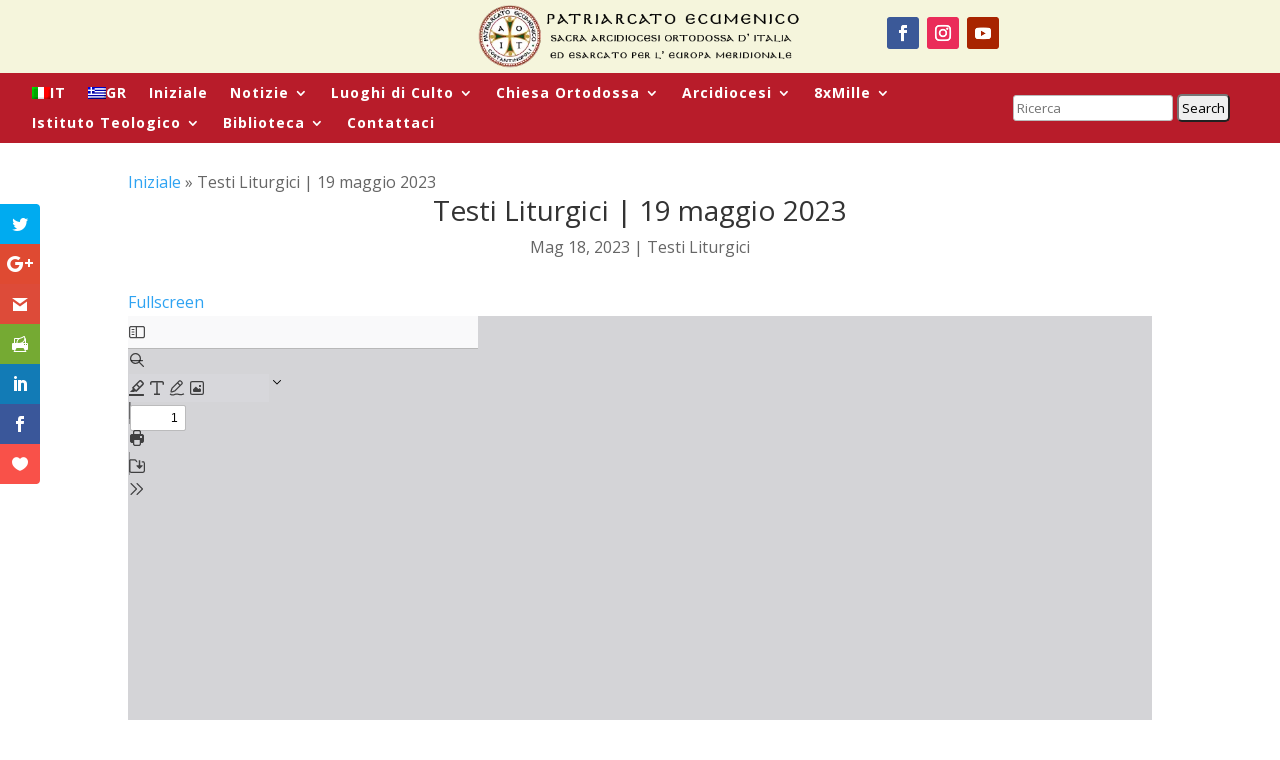

--- FILE ---
content_type: text/html; charset=UTF-8
request_url: https://ortodossia.it/testi-liturgici-19-maggio-2023/
body_size: 26859
content:
<!DOCTYPE html>
<html lang="it-IT">
<head>
	<meta charset="UTF-8" />
<meta http-equiv="X-UA-Compatible" content="IE=edge">
	<link rel="pingback" href="https://ortodossia.it/xmlrpc.php" />

	<script type="text/javascript">
		document.documentElement.className = 'js';
	</script>
	
	<meta name='robots' content='index, follow, max-image-preview:large, max-snippet:-1, max-video-preview:-1' />

	<!-- This site is optimized with the Yoast SEO Premium plugin v26.5 (Yoast SEO v26.5) - https://yoast.com/wordpress/plugins/seo/ -->
	<title>Testi Liturgici | 19 maggio 2023 - Sacra Arcidiocesi Ortodossa d&#039;Italia</title>
<link data-rocket-preload as="style" href="https://fonts.googleapis.com/css?family=Open%20Sans%3A400%2C700%7COpen%20Sans%3A300italic%2C400italic%2C600italic%2C700italic%2C800italic%2C400%2C300%2C600%2C700%2C800%7CHeebo%3A100%2C200%2C300%2Cregular%2C500%2C600%2C700%2C800%2C900&#038;subset=latin%2Clatin-ext,latin&#038;display=swap" rel="preload">
<link href="https://fonts.googleapis.com/css?family=Open%20Sans%3A400%2C700%7COpen%20Sans%3A300italic%2C400italic%2C600italic%2C700italic%2C800italic%2C400%2C300%2C600%2C700%2C800%7CHeebo%3A100%2C200%2C300%2Cregular%2C500%2C600%2C700%2C800%2C900&#038;subset=latin%2Clatin-ext,latin&#038;display=swap" media="print" onload="this.media=&#039;all&#039;" rel="stylesheet">
<noscript data-wpr-hosted-gf-parameters=""><link rel="stylesheet" href="https://fonts.googleapis.com/css?family=Open%20Sans%3A400%2C700%7COpen%20Sans%3A300italic%2C400italic%2C600italic%2C700italic%2C800italic%2C400%2C300%2C600%2C700%2C800%7CHeebo%3A100%2C200%2C300%2Cregular%2C500%2C600%2C700%2C800%2C900&#038;subset=latin%2Clatin-ext,latin&#038;display=swap"></noscript>
	<link rel="canonical" href="https://ortodossia.it/testi-liturgici-19-maggio-2023/" />
	<meta property="og:locale" content="it_IT" />
	<meta property="og:type" content="article" />
	<meta property="og:title" content="Testi Liturgici | 19 maggio 2023" />
	<meta property="og:description" content="Testi Liturgici | 19 maggio 2023" />
	<meta property="og:url" content="https://ortodossia.it/testi-liturgici-19-maggio-2023/" />
	<meta property="og:site_name" content="Sacra Arcidiocesi Ortodossa d&#039;Italia" />
	<meta property="article:publisher" content="https://www.facebook.com/ortodossia.it" />
	<meta property="article:published_time" content="2023-05-18T12:00:02+00:00" />
	<meta property="og:image" content="https://ortodossia.it/wp-content/uploads/2023/05/Testi-Liturgici_maggio19.png" />
	<meta property="og:image:width" content="800" />
	<meta property="og:image:height" content="450" />
	<meta property="og:image:type" content="image/png" />
	<meta name="author" content="admin" />
	<meta name="twitter:card" content="summary_large_image" />
	<meta name="twitter:label1" content="Scritto da" />
	<meta name="twitter:data1" content="admin" />
	<meta name="twitter:label2" content="Tempo di lettura stimato" />
	<meta name="twitter:data2" content="1 minuto" />
	<script type="application/ld+json" class="yoast-schema-graph">{"@context":"https://schema.org","@graph":[{"@type":"Article","@id":"https://ortodossia.it/testi-liturgici-19-maggio-2023/#article","isPartOf":{"@id":"https://ortodossia.it/testi-liturgici-19-maggio-2023/"},"author":{"name":"admin","@id":"https://ortodossia.it/#/schema/person/f377942853a0528faa1d5f058101714d"},"headline":"Testi Liturgici | 19 maggio 2023","datePublished":"2023-05-18T12:00:02+00:00","mainEntityOfPage":{"@id":"https://ortodossia.it/testi-liturgici-19-maggio-2023/"},"wordCount":42,"commentCount":0,"publisher":{"@id":"https://ortodossia.it/#organization"},"image":{"@id":"https://ortodossia.it/testi-liturgici-19-maggio-2023/#primaryimage"},"thumbnailUrl":"https://ortodossia.it/wp-content/uploads/2023/05/Testi-Liturgici_maggio19.png","articleSection":["Testi Liturgici"],"inLanguage":"it-IT","potentialAction":[{"@type":"CommentAction","name":"Comment","target":["https://ortodossia.it/testi-liturgici-19-maggio-2023/#respond"]}]},{"@type":"WebPage","@id":"https://ortodossia.it/testi-liturgici-19-maggio-2023/","url":"https://ortodossia.it/testi-liturgici-19-maggio-2023/","name":"Testi Liturgici | 19 maggio 2023 - Sacra Arcidiocesi Ortodossa d&#039;Italia","isPartOf":{"@id":"https://ortodossia.it/#website"},"primaryImageOfPage":{"@id":"https://ortodossia.it/testi-liturgici-19-maggio-2023/#primaryimage"},"image":{"@id":"https://ortodossia.it/testi-liturgici-19-maggio-2023/#primaryimage"},"thumbnailUrl":"https://ortodossia.it/wp-content/uploads/2023/05/Testi-Liturgici_maggio19.png","datePublished":"2023-05-18T12:00:02+00:00","breadcrumb":{"@id":"https://ortodossia.it/testi-liturgici-19-maggio-2023/#breadcrumb"},"inLanguage":"it-IT","potentialAction":[{"@type":"ReadAction","target":["https://ortodossia.it/testi-liturgici-19-maggio-2023/"]}]},{"@type":"ImageObject","inLanguage":"it-IT","@id":"https://ortodossia.it/testi-liturgici-19-maggio-2023/#primaryimage","url":"https://ortodossia.it/wp-content/uploads/2023/05/Testi-Liturgici_maggio19.png","contentUrl":"https://ortodossia.it/wp-content/uploads/2023/05/Testi-Liturgici_maggio19.png","width":800,"height":450},{"@type":"BreadcrumbList","@id":"https://ortodossia.it/testi-liturgici-19-maggio-2023/#breadcrumb","itemListElement":[{"@type":"ListItem","position":1,"name":"Iniziale","item":"https://ortodossia.it/"},{"@type":"ListItem","position":2,"name":"Testi Liturgici | 19 maggio 2023"}]},{"@type":"WebSite","@id":"https://ortodossia.it/#website","url":"https://ortodossia.it/","name":"Sacra Arcidiocesi Ortodossa d'Italia","description":"","publisher":{"@id":"https://ortodossia.it/#organization"},"potentialAction":[{"@type":"SearchAction","target":{"@type":"EntryPoint","urlTemplate":"https://ortodossia.it/?s={search_term_string}"},"query-input":{"@type":"PropertyValueSpecification","valueRequired":true,"valueName":"search_term_string"}}],"inLanguage":"it-IT"},{"@type":"Organization","@id":"https://ortodossia.it/#organization","name":"Sacra Arcidiocesi Ortodossa d'Italia ed Esarcato per l'Europa meridionale","url":"https://ortodossia.it/","logo":{"@type":"ImageObject","inLanguage":"it-IT","@id":"https://ortodossia.it/#/schema/logo/image/","url":"https://ortodossia.it/wp-content/uploads/2022/11/logo_mitr_italias_IT-COLOR.png","contentUrl":"https://ortodossia.it/wp-content/uploads/2022/11/logo_mitr_italias_IT-COLOR.png","width":1080,"height":1080,"caption":"Sacra Arcidiocesi Ortodossa d'Italia ed Esarcato per l'Europa meridionale"},"image":{"@id":"https://ortodossia.it/#/schema/logo/image/"},"sameAs":["https://www.facebook.com/ortodossia.it"],"taxID":"94020480276"},{"@type":"Person","@id":"https://ortodossia.it/#/schema/person/f377942853a0528faa1d5f058101714d","name":"admin","image":{"@type":"ImageObject","inLanguage":"it-IT","@id":"https://ortodossia.it/#/schema/person/image/","url":"https://secure.gravatar.com/avatar/219eeff26e025fd453e28292216f6d4e9f7a730cc261ac9314a7ab45c057e2d2?s=96&d=mm&r=g","contentUrl":"https://secure.gravatar.com/avatar/219eeff26e025fd453e28292216f6d4e9f7a730cc261ac9314a7ab45c057e2d2?s=96&d=mm&r=g","caption":"admin"},"sameAs":["https://odeit.gr/ortodossia-stage"],"url":"https://ortodossia.it/author/ortodad573fdg/"}]}</script>
	<!-- / Yoast SEO Premium plugin. -->


<!--noptimize--><script type="text/javascript">!function(e){"use strict";var t=e.history.state,s=(null==t||0!==Object.keys(t).length||t.constructor!==Object)&&JSON.parse(t);if((e.sessionStorage.getItem("dfbmRedirect")||s&&null!=s.state.addMore||s&&null!=s.state.scroll)&&(document.documentElement.className+=" redirected"),s&&null==s.shop&&null!=s.base&&null!=s.state&&s.base!=e.location.href){var a=null!=s.search&&s.search;if(a&&s.base+a==e.location.href)return;if(!1!==s.state)e.sessionStorage.setItem("dfbmRedirect",e.location.href),e.history.replaceState(JSON.stringify(s),"",s.base+(a||"")),e.location.reload()}}(window);</script><!--/noptimize-->
<!--noptimize--><script type="text/javascript">!function(e){"use strict";var t=e.history.state,s=(null==t||0!==Object.keys(t).length||t.constructor!==Object)&&JSON.parse(t);if((e.sessionStorage.getItem("dfbmRedirect")||s&&null!=s.state.addMore||s&&null!=s.state.scroll)&&(document.documentElement.className+=" redirected"),s&&null==s.shop&&null!=s.base&&null!=s.state&&s.base!=e.location.href){var a=null!=s.search&&s.search;if(a&&s.base+a==e.location.href)return;if(!1!==s.state)e.sessionStorage.setItem("dfbmRedirect",e.location.href),e.history.replaceState(JSON.stringify(s),"",s.base+(a||"")),e.location.reload()}}(window);</script><!--/noptimize-->
<link rel='dns-prefetch' href='//fonts.googleapis.com' />
<link rel='dns-prefetch' href='//www.googletagmanager.com' />
<link href='https://fonts.gstatic.com' crossorigin rel='preconnect' />
<link rel="alternate" type="application/rss+xml" title="Sacra Arcidiocesi Ortodossa d&#039;Italia &raquo; Feed" href="https://ortodossia.it/feed/" />
<link rel="alternate" type="application/rss+xml" title="Sacra Arcidiocesi Ortodossa d&#039;Italia &raquo; Feed dei commenti" href="https://ortodossia.it/comments/feed/" />
<link rel="alternate" type="application/rss+xml" title="Sacra Arcidiocesi Ortodossa d&#039;Italia &raquo; Testi Liturgici | 19 maggio 2023 Feed dei commenti" href="https://ortodossia.it/testi-liturgici-19-maggio-2023/feed/" />
<link rel="alternate" title="oEmbed (JSON)" type="application/json+oembed" href="https://ortodossia.it/wp-json/oembed/1.0/embed?url=https%3A%2F%2Fortodossia.it%2Ftesti-liturgici-19-maggio-2023%2F" />
<link rel="alternate" title="oEmbed (XML)" type="text/xml+oembed" href="https://ortodossia.it/wp-json/oembed/1.0/embed?url=https%3A%2F%2Fortodossia.it%2Ftesti-liturgici-19-maggio-2023%2F&#038;format=xml" />
<meta content="Free Divi Child Theme By Pee-Aye Creative v.1.0" name="generator"/><link rel='stylesheet' id='dashicons-css' href='https://ortodossia.it/wp-includes/css/dashicons.min.css?ver=6.9' type='text/css' media='all' />
<link rel='stylesheet' id='post-views-counter-frontend-css' href='https://ortodossia.it/wp-content/plugins/post-views-counter/css/frontend.css?ver=1.7.3' type='text/css' media='all' />
<style id='wp-emoji-styles-inline-css' type='text/css'>

	img.wp-smiley, img.emoji {
		display: inline !important;
		border: none !important;
		box-shadow: none !important;
		height: 1em !important;
		width: 1em !important;
		margin: 0 0.07em !important;
		vertical-align: -0.1em !important;
		background: none !important;
		padding: 0 !important;
	}
/*# sourceURL=wp-emoji-styles-inline-css */
</style>
<link rel='stylesheet' id='wp-block-library-css' href='https://ortodossia.it/wp-includes/css/dist/block-library/style.min.css?ver=6.9' type='text/css' media='all' />
<style id='global-styles-inline-css' type='text/css'>
:root{--wp--preset--aspect-ratio--square: 1;--wp--preset--aspect-ratio--4-3: 4/3;--wp--preset--aspect-ratio--3-4: 3/4;--wp--preset--aspect-ratio--3-2: 3/2;--wp--preset--aspect-ratio--2-3: 2/3;--wp--preset--aspect-ratio--16-9: 16/9;--wp--preset--aspect-ratio--9-16: 9/16;--wp--preset--color--black: #000000;--wp--preset--color--cyan-bluish-gray: #abb8c3;--wp--preset--color--white: #ffffff;--wp--preset--color--pale-pink: #f78da7;--wp--preset--color--vivid-red: #cf2e2e;--wp--preset--color--luminous-vivid-orange: #ff6900;--wp--preset--color--luminous-vivid-amber: #fcb900;--wp--preset--color--light-green-cyan: #7bdcb5;--wp--preset--color--vivid-green-cyan: #00d084;--wp--preset--color--pale-cyan-blue: #8ed1fc;--wp--preset--color--vivid-cyan-blue: #0693e3;--wp--preset--color--vivid-purple: #9b51e0;--wp--preset--gradient--vivid-cyan-blue-to-vivid-purple: linear-gradient(135deg,rgb(6,147,227) 0%,rgb(155,81,224) 100%);--wp--preset--gradient--light-green-cyan-to-vivid-green-cyan: linear-gradient(135deg,rgb(122,220,180) 0%,rgb(0,208,130) 100%);--wp--preset--gradient--luminous-vivid-amber-to-luminous-vivid-orange: linear-gradient(135deg,rgb(252,185,0) 0%,rgb(255,105,0) 100%);--wp--preset--gradient--luminous-vivid-orange-to-vivid-red: linear-gradient(135deg,rgb(255,105,0) 0%,rgb(207,46,46) 100%);--wp--preset--gradient--very-light-gray-to-cyan-bluish-gray: linear-gradient(135deg,rgb(238,238,238) 0%,rgb(169,184,195) 100%);--wp--preset--gradient--cool-to-warm-spectrum: linear-gradient(135deg,rgb(74,234,220) 0%,rgb(151,120,209) 20%,rgb(207,42,186) 40%,rgb(238,44,130) 60%,rgb(251,105,98) 80%,rgb(254,248,76) 100%);--wp--preset--gradient--blush-light-purple: linear-gradient(135deg,rgb(255,206,236) 0%,rgb(152,150,240) 100%);--wp--preset--gradient--blush-bordeaux: linear-gradient(135deg,rgb(254,205,165) 0%,rgb(254,45,45) 50%,rgb(107,0,62) 100%);--wp--preset--gradient--luminous-dusk: linear-gradient(135deg,rgb(255,203,112) 0%,rgb(199,81,192) 50%,rgb(65,88,208) 100%);--wp--preset--gradient--pale-ocean: linear-gradient(135deg,rgb(255,245,203) 0%,rgb(182,227,212) 50%,rgb(51,167,181) 100%);--wp--preset--gradient--electric-grass: linear-gradient(135deg,rgb(202,248,128) 0%,rgb(113,206,126) 100%);--wp--preset--gradient--midnight: linear-gradient(135deg,rgb(2,3,129) 0%,rgb(40,116,252) 100%);--wp--preset--font-size--small: 13px;--wp--preset--font-size--medium: 20px;--wp--preset--font-size--large: 36px;--wp--preset--font-size--x-large: 42px;--wp--preset--spacing--20: 0.44rem;--wp--preset--spacing--30: 0.67rem;--wp--preset--spacing--40: 1rem;--wp--preset--spacing--50: 1.5rem;--wp--preset--spacing--60: 2.25rem;--wp--preset--spacing--70: 3.38rem;--wp--preset--spacing--80: 5.06rem;--wp--preset--shadow--natural: 6px 6px 9px rgba(0, 0, 0, 0.2);--wp--preset--shadow--deep: 12px 12px 50px rgba(0, 0, 0, 0.4);--wp--preset--shadow--sharp: 6px 6px 0px rgba(0, 0, 0, 0.2);--wp--preset--shadow--outlined: 6px 6px 0px -3px rgb(255, 255, 255), 6px 6px rgb(0, 0, 0);--wp--preset--shadow--crisp: 6px 6px 0px rgb(0, 0, 0);}:root { --wp--style--global--content-size: 823px;--wp--style--global--wide-size: 1080px; }:where(body) { margin: 0; }.wp-site-blocks > .alignleft { float: left; margin-right: 2em; }.wp-site-blocks > .alignright { float: right; margin-left: 2em; }.wp-site-blocks > .aligncenter { justify-content: center; margin-left: auto; margin-right: auto; }:where(.is-layout-flex){gap: 0.5em;}:where(.is-layout-grid){gap: 0.5em;}.is-layout-flow > .alignleft{float: left;margin-inline-start: 0;margin-inline-end: 2em;}.is-layout-flow > .alignright{float: right;margin-inline-start: 2em;margin-inline-end: 0;}.is-layout-flow > .aligncenter{margin-left: auto !important;margin-right: auto !important;}.is-layout-constrained > .alignleft{float: left;margin-inline-start: 0;margin-inline-end: 2em;}.is-layout-constrained > .alignright{float: right;margin-inline-start: 2em;margin-inline-end: 0;}.is-layout-constrained > .aligncenter{margin-left: auto !important;margin-right: auto !important;}.is-layout-constrained > :where(:not(.alignleft):not(.alignright):not(.alignfull)){max-width: var(--wp--style--global--content-size);margin-left: auto !important;margin-right: auto !important;}.is-layout-constrained > .alignwide{max-width: var(--wp--style--global--wide-size);}body .is-layout-flex{display: flex;}.is-layout-flex{flex-wrap: wrap;align-items: center;}.is-layout-flex > :is(*, div){margin: 0;}body .is-layout-grid{display: grid;}.is-layout-grid > :is(*, div){margin: 0;}body{padding-top: 0px;padding-right: 0px;padding-bottom: 0px;padding-left: 0px;}:root :where(.wp-element-button, .wp-block-button__link){background-color: #32373c;border-width: 0;color: #fff;font-family: inherit;font-size: inherit;font-style: inherit;font-weight: inherit;letter-spacing: inherit;line-height: inherit;padding-top: calc(0.667em + 2px);padding-right: calc(1.333em + 2px);padding-bottom: calc(0.667em + 2px);padding-left: calc(1.333em + 2px);text-decoration: none;text-transform: inherit;}.has-black-color{color: var(--wp--preset--color--black) !important;}.has-cyan-bluish-gray-color{color: var(--wp--preset--color--cyan-bluish-gray) !important;}.has-white-color{color: var(--wp--preset--color--white) !important;}.has-pale-pink-color{color: var(--wp--preset--color--pale-pink) !important;}.has-vivid-red-color{color: var(--wp--preset--color--vivid-red) !important;}.has-luminous-vivid-orange-color{color: var(--wp--preset--color--luminous-vivid-orange) !important;}.has-luminous-vivid-amber-color{color: var(--wp--preset--color--luminous-vivid-amber) !important;}.has-light-green-cyan-color{color: var(--wp--preset--color--light-green-cyan) !important;}.has-vivid-green-cyan-color{color: var(--wp--preset--color--vivid-green-cyan) !important;}.has-pale-cyan-blue-color{color: var(--wp--preset--color--pale-cyan-blue) !important;}.has-vivid-cyan-blue-color{color: var(--wp--preset--color--vivid-cyan-blue) !important;}.has-vivid-purple-color{color: var(--wp--preset--color--vivid-purple) !important;}.has-black-background-color{background-color: var(--wp--preset--color--black) !important;}.has-cyan-bluish-gray-background-color{background-color: var(--wp--preset--color--cyan-bluish-gray) !important;}.has-white-background-color{background-color: var(--wp--preset--color--white) !important;}.has-pale-pink-background-color{background-color: var(--wp--preset--color--pale-pink) !important;}.has-vivid-red-background-color{background-color: var(--wp--preset--color--vivid-red) !important;}.has-luminous-vivid-orange-background-color{background-color: var(--wp--preset--color--luminous-vivid-orange) !important;}.has-luminous-vivid-amber-background-color{background-color: var(--wp--preset--color--luminous-vivid-amber) !important;}.has-light-green-cyan-background-color{background-color: var(--wp--preset--color--light-green-cyan) !important;}.has-vivid-green-cyan-background-color{background-color: var(--wp--preset--color--vivid-green-cyan) !important;}.has-pale-cyan-blue-background-color{background-color: var(--wp--preset--color--pale-cyan-blue) !important;}.has-vivid-cyan-blue-background-color{background-color: var(--wp--preset--color--vivid-cyan-blue) !important;}.has-vivid-purple-background-color{background-color: var(--wp--preset--color--vivid-purple) !important;}.has-black-border-color{border-color: var(--wp--preset--color--black) !important;}.has-cyan-bluish-gray-border-color{border-color: var(--wp--preset--color--cyan-bluish-gray) !important;}.has-white-border-color{border-color: var(--wp--preset--color--white) !important;}.has-pale-pink-border-color{border-color: var(--wp--preset--color--pale-pink) !important;}.has-vivid-red-border-color{border-color: var(--wp--preset--color--vivid-red) !important;}.has-luminous-vivid-orange-border-color{border-color: var(--wp--preset--color--luminous-vivid-orange) !important;}.has-luminous-vivid-amber-border-color{border-color: var(--wp--preset--color--luminous-vivid-amber) !important;}.has-light-green-cyan-border-color{border-color: var(--wp--preset--color--light-green-cyan) !important;}.has-vivid-green-cyan-border-color{border-color: var(--wp--preset--color--vivid-green-cyan) !important;}.has-pale-cyan-blue-border-color{border-color: var(--wp--preset--color--pale-cyan-blue) !important;}.has-vivid-cyan-blue-border-color{border-color: var(--wp--preset--color--vivid-cyan-blue) !important;}.has-vivid-purple-border-color{border-color: var(--wp--preset--color--vivid-purple) !important;}.has-vivid-cyan-blue-to-vivid-purple-gradient-background{background: var(--wp--preset--gradient--vivid-cyan-blue-to-vivid-purple) !important;}.has-light-green-cyan-to-vivid-green-cyan-gradient-background{background: var(--wp--preset--gradient--light-green-cyan-to-vivid-green-cyan) !important;}.has-luminous-vivid-amber-to-luminous-vivid-orange-gradient-background{background: var(--wp--preset--gradient--luminous-vivid-amber-to-luminous-vivid-orange) !important;}.has-luminous-vivid-orange-to-vivid-red-gradient-background{background: var(--wp--preset--gradient--luminous-vivid-orange-to-vivid-red) !important;}.has-very-light-gray-to-cyan-bluish-gray-gradient-background{background: var(--wp--preset--gradient--very-light-gray-to-cyan-bluish-gray) !important;}.has-cool-to-warm-spectrum-gradient-background{background: var(--wp--preset--gradient--cool-to-warm-spectrum) !important;}.has-blush-light-purple-gradient-background{background: var(--wp--preset--gradient--blush-light-purple) !important;}.has-blush-bordeaux-gradient-background{background: var(--wp--preset--gradient--blush-bordeaux) !important;}.has-luminous-dusk-gradient-background{background: var(--wp--preset--gradient--luminous-dusk) !important;}.has-pale-ocean-gradient-background{background: var(--wp--preset--gradient--pale-ocean) !important;}.has-electric-grass-gradient-background{background: var(--wp--preset--gradient--electric-grass) !important;}.has-midnight-gradient-background{background: var(--wp--preset--gradient--midnight) !important;}.has-small-font-size{font-size: var(--wp--preset--font-size--small) !important;}.has-medium-font-size{font-size: var(--wp--preset--font-size--medium) !important;}.has-large-font-size{font-size: var(--wp--preset--font-size--large) !important;}.has-x-large-font-size{font-size: var(--wp--preset--font-size--x-large) !important;}
/*# sourceURL=global-styles-inline-css */
</style>

<link rel='stylesheet' id='wpml-legacy-horizontal-list-0-css' href='https://ortodossia.it/wp-content/plugins/sitepress-multilingual-cms/templates/language-switchers/legacy-list-horizontal/style.min.css?ver=1' type='text/css' media='all' />
<link rel='stylesheet' id='wpml-menu-item-0-css' href='https://ortodossia.it/wp-content/plugins/sitepress-multilingual-cms/templates/language-switchers/menu-item/style.min.css?ver=1' type='text/css' media='all' />
<link rel='stylesheet' id='et_monarch-css-css' href='https://ortodossia.it/wp-content/plugins/monarch/css/style.css?ver=1.4.14' type='text/css' media='all' />

<link rel='stylesheet' id='search-filter-plugin-styles-css' href='https://ortodossia.it/wp-content/cache/background-css/1/ortodossia.it/wp-content/plugins/search-filter-pro/public/assets/css/search-filter.min.css?ver=2.5.17&wpr_t=1769234299' type='text/css' media='all' />

<link rel='stylesheet' id='revslider-divi-styles-css' href='https://ortodossia.it/wp-content/plugins/revslider/admin/includes/shortcode_generator/divi/styles/style.min.css?ver=1.0.0' type='text/css' media='all' />
<link rel='stylesheet' id='supreme-modules-pro-for-divi-styles-css' href='https://ortodossia.it/wp-content/plugins/supreme-modules-pro-for-divi/styles/style.min.css?ver=4.9.97.40' type='text/css' media='all' />
<link rel='stylesheet' id='search-filter-divi-styles-css' href='https://ortodossia.it/wp-content/plugins/search-filter-divi/styles/style.min.css?ver=1.0.8' type='text/css' media='all' />
<link rel='stylesheet' id='divi-filterable-blog-module-styles-css' href='https://ortodossia.it/wp-content/plugins/divi-filterable-blog-module/styles/style.min.css?ver=1.1' type='text/css' media='all' />

<link rel='stylesheet' id='slb_core-css' href='https://ortodossia.it/wp-content/plugins/simple-lightbox/client/css/app.css?ver=2.9.4' type='text/css' media='all' />
<link rel='stylesheet' id='dp-divi-filtergrid-bundle-style-css' href='https://ortodossia.it/wp-content/plugins/dp-divi-filtergrid/styles/bundle.css?ver=4.1.4' type='text/css' media='all' />
<link rel='stylesheet' id='dsm-magnific-popup-css' href='https://ortodossia.it/wp-content/themes/Divi/includes/builder/feature/dynamic-assets/assets/css/magnific_popup.css?ver=4.9.97.40' type='text/css' media='all' />
<link rel='stylesheet' id='dsm-swiper-css' href='https://ortodossia.it/wp-content/plugins/supreme-modules-pro-for-divi/public/css/swiper.css?ver=4.9.97.40' type='text/css' media='all' />
<link rel='stylesheet' id='dsm-popup-css' href='https://ortodossia.it/wp-content/plugins/supreme-modules-pro-for-divi/public/css/popup.css?ver=4.9.97.40' type='text/css' media='all' />
<link rel='stylesheet' id='dsm-animate-css' href='https://ortodossia.it/wp-content/plugins/supreme-modules-pro-for-divi/public/css/animate.css?ver=4.9.97.40' type='text/css' media='all' />
<link rel='stylesheet' id='dsm-readmore-css' href='https://ortodossia.it/wp-content/plugins/supreme-modules-pro-for-divi/public/css/readmore.css?ver=4.9.97.40' type='text/css' media='all' />
<link rel='stylesheet' id='divi-style-parent-css' href='https://ortodossia.it/wp-content/cache/background-css/1/ortodossia.it/wp-content/themes/Divi/style-static.min.css?ver=4.27.4&wpr_t=1769234299' type='text/css' media='all' />
<link rel='stylesheet' id='divi-style-css' href='https://ortodossia.it/wp-content/themes/Free-DIVI-Child-Theme-by-Pee-Aye-Creative/style.css?ver=4.27.4' type='text/css' media='all' />
<script type="text/javascript" id="wpml-cookie-js-extra">
/* <![CDATA[ */
var wpml_cookies = {"wp-wpml_current_language":{"value":"it","expires":1,"path":"/"}};
var wpml_cookies = {"wp-wpml_current_language":{"value":"it","expires":1,"path":"/"}};
//# sourceURL=wpml-cookie-js-extra
/* ]]> */
</script>
<script data-minify="1" type="text/javascript" src="https://ortodossia.it/wp-content/cache/min/1/wp-content/plugins/sitepress-multilingual-cms/res/js/cookies/language-cookie.js?ver=1750929792" id="wpml-cookie-js" defer="defer" data-wp-strategy="defer"></script>
<script type="text/javascript" id="post-views-counter-frontend-js-before">
/* <![CDATA[ */
var pvcArgsFrontend = {"mode":"js","postID":11971,"requestURL":"https:\/\/ortodossia.it\/wp-admin\/admin-ajax.php","nonce":"42e63b01ed","dataStorage":"cookies","multisite":false,"path":"\/","domain":""};

//# sourceURL=post-views-counter-frontend-js-before
/* ]]> */
</script>
<script data-minify="1" type="text/javascript" src="https://ortodossia.it/wp-content/cache/min/1/wp-content/plugins/post-views-counter/js/frontend.js?ver=1766198583" id="post-views-counter-frontend-js"></script>
<script type="text/javascript" src="https://ortodossia.it/wp-includes/js/jquery/jquery.min.js?ver=3.7.1" id="jquery-core-js"></script>
<script type="text/javascript" src="https://ortodossia.it/wp-includes/js/jquery/jquery-migrate.min.js?ver=3.4.1" id="jquery-migrate-js"></script>
<script type="text/javascript" id="wpgmza_data-js-extra">
/* <![CDATA[ */
var wpgmza_google_api_status = {"message":"Enqueued","code":"ENQUEUED"};
//# sourceURL=wpgmza_data-js-extra
/* ]]> */
</script>
<script data-minify="1" type="text/javascript" src="https://ortodossia.it/wp-content/cache/min/1/wp-content/plugins/wp-google-maps/wpgmza_data.js?ver=1750929792" id="wpgmza_data-js"></script>
<script type="text/javascript" id="search-filter-divi-js-extra">
/* <![CDATA[ */
var SFE_DATA = {"ajax_url":"https://ortodossia.it/wp-admin/admin-ajax.php","home_url":"https://ortodossia.it/"};
//# sourceURL=search-filter-divi-js-extra
/* ]]> */
</script>
<script data-minify="1" type="text/javascript" src="https://ortodossia.it/wp-content/cache/min/1/wp-content/plugins/search-filter-divi/scripts/search-filter-divi.js?ver=1750929792" id="search-filter-divi-js"></script>
<script type="text/javascript" id="search-filter-plugin-build-js-extra">
/* <![CDATA[ */
var SF_LDATA = {"ajax_url":"https://ortodossia.it/wp-admin/admin-ajax.php","home_url":"https://ortodossia.it/","extensions":[]};
//# sourceURL=search-filter-plugin-build-js-extra
/* ]]> */
</script>
<script type="text/javascript" src="https://ortodossia.it/wp-content/plugins/search-filter-pro/public/assets/js/search-filter-build.min.js?ver=2.5.17" id="search-filter-plugin-build-js"></script>
<script type="text/javascript" src="https://ortodossia.it/wp-content/plugins/search-filter-pro/public/assets/js/chosen.jquery.min.js?ver=2.5.17" id="search-filter-plugin-chosen-js"></script>
<script data-minify="1" type="text/javascript" src="https://ortodossia.it/wp-content/cache/min/1/wp-content/themes/Free-DIVI-Child-Theme-by-Pee-Aye-Creative/js/scripts.js?ver=1750929792" id="custom-js-js"></script>
<link rel="https://api.w.org/" href="https://ortodossia.it/wp-json/" /><link rel="alternate" title="JSON" type="application/json" href="https://ortodossia.it/wp-json/wp/v2/posts/11971" /><link rel="EditURI" type="application/rsd+xml" title="RSD" href="https://ortodossia.it/xmlrpc.php?rsd" />
<meta name="generator" content="WordPress 6.9" />
<link rel='shortlink' href='https://ortodossia.it/?p=11971' />
<meta name="cdp-version" content="1.5.0" /><meta name="generator" content="Site Kit by Google 1.170.0" /><meta name="generator" content="WPML ver:4.8.6 stt:13,27;" />
<style type="text/css" id="et-social-custom-css">
				 
			</style><meta name="viewport" content="width=device-width, initial-scale=1.0, maximum-scale=1.0, user-scalable=0" />
<!-- Meta tag Google AdSense aggiunti da Site Kit -->
<meta name="google-adsense-platform-account" content="ca-host-pub-2644536267352236">
<meta name="google-adsense-platform-domain" content="sitekit.withgoogle.com">
<!-- Fine dei meta tag Google AdSense aggiunti da Site Kit -->

<!-- Snippet Google Tag Manager aggiunto da Site Kit -->
<script type="text/javascript">
/* <![CDATA[ */

			( function( w, d, s, l, i ) {
				w[l] = w[l] || [];
				w[l].push( {'gtm.start': new Date().getTime(), event: 'gtm.js'} );
				var f = d.getElementsByTagName( s )[0],
					j = d.createElement( s ), dl = l != 'dataLayer' ? '&l=' + l : '';
				j.async = true;
				j.src = 'https://www.googletagmanager.com/gtm.js?id=' + i + dl;
				f.parentNode.insertBefore( j, f );
			} )( window, document, 'script', 'dataLayer', 'GTM-TVXMP2G3' );
			
/* ]]> */
</script>

<!-- Termina lo snippet Google Tag Manager aggiunto da Site Kit -->
<meta name="generator" content="Powered by Slider Revolution 6.7.5 - responsive, Mobile-Friendly Slider Plugin for WordPress with comfortable drag and drop interface." />
<link rel="icon" href="https://ortodossia.it/wp-content/uploads/2023/03/cropped-logo_it_white-1-32x32.png" sizes="32x32" />
<link rel="icon" href="https://ortodossia.it/wp-content/uploads/2023/03/cropped-logo_it_white-1-192x192.png" sizes="192x192" />
<link rel="apple-touch-icon" href="https://ortodossia.it/wp-content/uploads/2023/03/cropped-logo_it_white-1-180x180.png" />
<meta name="msapplication-TileImage" content="https://ortodossia.it/wp-content/uploads/2023/03/cropped-logo_it_white-1-270x270.png" />
<script>function setREVStartSize(e){
			//window.requestAnimationFrame(function() {
				window.RSIW = window.RSIW===undefined ? window.innerWidth : window.RSIW;
				window.RSIH = window.RSIH===undefined ? window.innerHeight : window.RSIH;
				try {
					var pw = document.getElementById(e.c).parentNode.offsetWidth,
						newh;
					pw = pw===0 || isNaN(pw) || (e.l=="fullwidth" || e.layout=="fullwidth") ? window.RSIW : pw;
					e.tabw = e.tabw===undefined ? 0 : parseInt(e.tabw);
					e.thumbw = e.thumbw===undefined ? 0 : parseInt(e.thumbw);
					e.tabh = e.tabh===undefined ? 0 : parseInt(e.tabh);
					e.thumbh = e.thumbh===undefined ? 0 : parseInt(e.thumbh);
					e.tabhide = e.tabhide===undefined ? 0 : parseInt(e.tabhide);
					e.thumbhide = e.thumbhide===undefined ? 0 : parseInt(e.thumbhide);
					e.mh = e.mh===undefined || e.mh=="" || e.mh==="auto" ? 0 : parseInt(e.mh,0);
					if(e.layout==="fullscreen" || e.l==="fullscreen")
						newh = Math.max(e.mh,window.RSIH);
					else{
						e.gw = Array.isArray(e.gw) ? e.gw : [e.gw];
						for (var i in e.rl) if (e.gw[i]===undefined || e.gw[i]===0) e.gw[i] = e.gw[i-1];
						e.gh = e.el===undefined || e.el==="" || (Array.isArray(e.el) && e.el.length==0)? e.gh : e.el;
						e.gh = Array.isArray(e.gh) ? e.gh : [e.gh];
						for (var i in e.rl) if (e.gh[i]===undefined || e.gh[i]===0) e.gh[i] = e.gh[i-1];
											
						var nl = new Array(e.rl.length),
							ix = 0,
							sl;
						e.tabw = e.tabhide>=pw ? 0 : e.tabw;
						e.thumbw = e.thumbhide>=pw ? 0 : e.thumbw;
						e.tabh = e.tabhide>=pw ? 0 : e.tabh;
						e.thumbh = e.thumbhide>=pw ? 0 : e.thumbh;
						for (var i in e.rl) nl[i] = e.rl[i]<window.RSIW ? 0 : e.rl[i];
						sl = nl[0];
						for (var i in nl) if (sl>nl[i] && nl[i]>0) { sl = nl[i]; ix=i;}
						var m = pw>(e.gw[ix]+e.tabw+e.thumbw) ? 1 : (pw-(e.tabw+e.thumbw)) / (e.gw[ix]);
						newh =  (e.gh[ix] * m) + (e.tabh + e.thumbh);
					}
					var el = document.getElementById(e.c);
					if (el!==null && el) el.style.height = newh+"px";
					el = document.getElementById(e.c+"_wrapper");
					if (el!==null && el) {
						el.style.height = newh+"px";
						el.style.display = "block";
					}
				} catch(e){
					console.log("Failure at Presize of Slider:" + e)
				}
			//});
		  };</script>
<style id="et-divi-customizer-global-cached-inline-styles">body,.et_pb_column_1_2 .et_quote_content blockquote cite,.et_pb_column_1_2 .et_link_content a.et_link_main_url,.et_pb_column_1_3 .et_quote_content blockquote cite,.et_pb_column_3_8 .et_quote_content blockquote cite,.et_pb_column_1_4 .et_quote_content blockquote cite,.et_pb_blog_grid .et_quote_content blockquote cite,.et_pb_column_1_3 .et_link_content a.et_link_main_url,.et_pb_column_3_8 .et_link_content a.et_link_main_url,.et_pb_column_1_4 .et_link_content a.et_link_main_url,.et_pb_blog_grid .et_link_content a.et_link_main_url,body .et_pb_bg_layout_light .et_pb_post p,body .et_pb_bg_layout_dark .et_pb_post p{font-size:16px}.et_pb_slide_content,.et_pb_best_value{font-size:18px}#footer-widgets .footer-widget li:before{top:10.6px}@media only screen and (min-width:1350px){.et_pb_row{padding:27px 0}.et_pb_section{padding:54px 0}.single.et_pb_pagebuilder_layout.et_full_width_page .et_post_meta_wrapper{padding-top:81px}.et_pb_fullwidth_section{padding:0}}h1,h1.et_pb_contact_main_title,.et_pb_title_container h1{font-size:28px}h2,.product .related h2,.et_pb_column_1_2 .et_quote_content blockquote p{font-size:24px}h3{font-size:20px}h4,.et_pb_circle_counter h3,.et_pb_number_counter h3,.et_pb_column_1_3 .et_pb_post h2,.et_pb_column_1_4 .et_pb_post h2,.et_pb_blog_grid h2,.et_pb_column_1_3 .et_quote_content blockquote p,.et_pb_column_3_8 .et_quote_content blockquote p,.et_pb_column_1_4 .et_quote_content blockquote p,.et_pb_blog_grid .et_quote_content blockquote p,.et_pb_column_1_3 .et_link_content h2,.et_pb_column_3_8 .et_link_content h2,.et_pb_column_1_4 .et_link_content h2,.et_pb_blog_grid .et_link_content h2,.et_pb_column_1_3 .et_audio_content h2,.et_pb_column_3_8 .et_audio_content h2,.et_pb_column_1_4 .et_audio_content h2,.et_pb_blog_grid .et_audio_content h2,.et_pb_column_3_8 .et_pb_audio_module_content h2,.et_pb_column_1_3 .et_pb_audio_module_content h2,.et_pb_gallery_grid .et_pb_gallery_item h3,.et_pb_portfolio_grid .et_pb_portfolio_item h2,.et_pb_filterable_portfolio_grid .et_pb_portfolio_item h2{font-size:16px}h5{font-size:14px}h6{font-size:13px}.et_pb_slide_description .et_pb_slide_title{font-size:42px}.et_pb_gallery_grid .et_pb_gallery_item h3,.et_pb_portfolio_grid .et_pb_portfolio_item h2,.et_pb_filterable_portfolio_grid .et_pb_portfolio_item h2,.et_pb_column_1_4 .et_pb_audio_module_content h2{font-size:14px}</style><noscript><style id="rocket-lazyload-nojs-css">.rll-youtube-player, [data-lazy-src]{display:none !important;}</style></noscript><link rel='stylesheet' id='rs-plugin-settings-css' href='https://ortodossia.it/wp-content/cache/background-css/1/ortodossia.it/wp-content/plugins/revslider/sr6/assets/css/rs6.css?ver=6.7.5&wpr_t=1769234299' type='text/css' media='all' />
<style id='rs-plugin-settings-inline-css' type='text/css'>
#rs-demo-id {}
/*# sourceURL=rs-plugin-settings-inline-css */
</style>
<style id="wpr-lazyload-bg-container"></style><style id="wpr-lazyload-bg-exclusion"></style>
<noscript>
<style id="wpr-lazyload-bg-nostyle">.chosen-container-single .chosen-single abbr{--wpr-bg-133fd8f1-482a-4b93-a65a-c217cbb1ec92: url('https://ortodossia.it/wp-content/plugins/search-filter-pro/public/assets/css/chosen-sprite.png');}.chosen-container-single .chosen-single div b{--wpr-bg-3203b5b7-27bd-4f04-a782-caf8565aa1d9: url('https://ortodossia.it/wp-content/plugins/search-filter-pro/public/assets/css/chosen-sprite.png');}.chosen-container-single .chosen-search input[type=text]{--wpr-bg-69ab88cd-1ce2-480f-847d-a0bdfd2df825: url('https://ortodossia.it/wp-content/plugins/search-filter-pro/public/assets/css/chosen-sprite.png');}.chosen-container-multi .chosen-choices li.search-choice .search-choice-close{--wpr-bg-b5ca386e-69fd-40d3-9370-d5382df1c4f8: url('https://ortodossia.it/wp-content/plugins/search-filter-pro/public/assets/css/chosen-sprite.png');}.chosen-rtl .chosen-search input[type=text]{--wpr-bg-b9937149-8fd6-42e2-bd71-7766d7df2ea1: url('https://ortodossia.it/wp-content/plugins/search-filter-pro/public/assets/css/chosen-sprite.png');}.chosen-container .chosen-results-scroll-down span,.chosen-container .chosen-results-scroll-up span,.chosen-container-multi .chosen-choices .search-choice .search-choice-close,.chosen-container-single .chosen-search input[type=text],.chosen-container-single .chosen-single abbr,.chosen-container-single .chosen-single div b,.chosen-rtl .chosen-search input[type=text]{--wpr-bg-f0a7a8e7-43c4-47c4-95fe-d2a5007016fa: url('https://ortodossia.it/wp-content/plugins/search-filter-pro/public/assets/css/chosen-sprite@2x.png');}.ll-skin-melon .ui-datepicker .ui-datepicker-next span,.ll-skin-melon .ui-datepicker .ui-datepicker-prev span{--wpr-bg-32c86b00-5876-4a5f-9f40-419f5b105613: url('https://ortodossia.it/wp-content/plugins/search-filter-pro/public/assets/img/ui-icons_ffffff_256x240.png');}.et_pb_preload:before{--wpr-bg-2e0ec477-ceab-4f3f-973f-3a3f19ad23c9: url('https://ortodossia.it/wp-content/themes/Divi/includes/builder/styles/images/preloader.gif');}.et_subscribe_loader{--wpr-bg-39481003-6f9c-4949-b5cc-ac2bf7c669f5: url('https://ortodossia.it/wp-content/themes/Divi/includes/builder/styles/images/subscribe-loader.gif');}.tp-blockmask,
.tp-blockmask_in,
.tp-blockmask_out{--wpr-bg-520be5a7-adab-4717-92f7-41cd5d7a864d: url('https://ortodossia.it/wp-content/plugins/revslider/sr6/assets/assets/gridtile.png');}.tp-blockmask,
.tp-blockmask_in,
.tp-blockmask_out{--wpr-bg-b9e6f0b7-b6ac-42bc-8f0d-b421401fc6f2: url('https://ortodossia.it/wp-content/plugins/revslider/sr6/assets/assets/gridtile_white.png');}.tp-blockmask,
.tp-blockmask_in,
.tp-blockmask_out{--wpr-bg-84ae23dc-788e-40ce-ad0a-2e4b6fc6a6b6: url('https://ortodossia.it/wp-content/plugins/revslider/sr6/assets/assets/gridtile_3x3.png');}.tp-blockmask,
.tp-blockmask_in,
.tp-blockmask_out{--wpr-bg-bcda8c44-9adf-4ff7-b45a-3e43c18c368f: url('https://ortodossia.it/wp-content/plugins/revslider/sr6/assets/assets/gridtile_3x3_white.png');}.rs-layer.slidelink a div{--wpr-bg-85ca498f-015c-43a7-bc48-0d9e35b5b379: url('https://ortodossia.it/wp-content/plugins/revslider/sr6/assets/assets/coloredbg.png');}.rs-layer.slidelink a span{--wpr-bg-1c0c12e1-5efe-42a5-98bc-2e586588eb33: url('https://ortodossia.it/wp-content/plugins/revslider/sr6/assets/assets/coloredbg.png');}rs-loader.spinner0{--wpr-bg-6dc32d82-e8a5-4482-98b9-91913bcb6cd5: url('https://ortodossia.it/wp-content/plugins/revslider/sr6/assets/assets/loader.gif');}rs-loader.spinner5{--wpr-bg-63de7c94-1d5a-4ca8-a15b-22de8a0ac74a: url('https://ortodossia.it/wp-content/plugins/revslider/sr6/assets/assets/loader.gif');}</style>
</noscript>
<script type="application/javascript">const rocket_pairs = [{"selector":".chosen-container-single .chosen-single abbr","style":".chosen-container-single .chosen-single abbr{--wpr-bg-133fd8f1-482a-4b93-a65a-c217cbb1ec92: url('https:\/\/ortodossia.it\/wp-content\/plugins\/search-filter-pro\/public\/assets\/css\/chosen-sprite.png');}","hash":"133fd8f1-482a-4b93-a65a-c217cbb1ec92","url":"https:\/\/ortodossia.it\/wp-content\/plugins\/search-filter-pro\/public\/assets\/css\/chosen-sprite.png"},{"selector":".chosen-container-single .chosen-single div b","style":".chosen-container-single .chosen-single div b{--wpr-bg-3203b5b7-27bd-4f04-a782-caf8565aa1d9: url('https:\/\/ortodossia.it\/wp-content\/plugins\/search-filter-pro\/public\/assets\/css\/chosen-sprite.png');}","hash":"3203b5b7-27bd-4f04-a782-caf8565aa1d9","url":"https:\/\/ortodossia.it\/wp-content\/plugins\/search-filter-pro\/public\/assets\/css\/chosen-sprite.png"},{"selector":".chosen-container-single .chosen-search input[type=text]","style":".chosen-container-single .chosen-search input[type=text]{--wpr-bg-69ab88cd-1ce2-480f-847d-a0bdfd2df825: url('https:\/\/ortodossia.it\/wp-content\/plugins\/search-filter-pro\/public\/assets\/css\/chosen-sprite.png');}","hash":"69ab88cd-1ce2-480f-847d-a0bdfd2df825","url":"https:\/\/ortodossia.it\/wp-content\/plugins\/search-filter-pro\/public\/assets\/css\/chosen-sprite.png"},{"selector":".chosen-container-multi .chosen-choices li.search-choice .search-choice-close","style":".chosen-container-multi .chosen-choices li.search-choice .search-choice-close{--wpr-bg-b5ca386e-69fd-40d3-9370-d5382df1c4f8: url('https:\/\/ortodossia.it\/wp-content\/plugins\/search-filter-pro\/public\/assets\/css\/chosen-sprite.png');}","hash":"b5ca386e-69fd-40d3-9370-d5382df1c4f8","url":"https:\/\/ortodossia.it\/wp-content\/plugins\/search-filter-pro\/public\/assets\/css\/chosen-sprite.png"},{"selector":".chosen-rtl .chosen-search input[type=text]","style":".chosen-rtl .chosen-search input[type=text]{--wpr-bg-b9937149-8fd6-42e2-bd71-7766d7df2ea1: url('https:\/\/ortodossia.it\/wp-content\/plugins\/search-filter-pro\/public\/assets\/css\/chosen-sprite.png');}","hash":"b9937149-8fd6-42e2-bd71-7766d7df2ea1","url":"https:\/\/ortodossia.it\/wp-content\/plugins\/search-filter-pro\/public\/assets\/css\/chosen-sprite.png"},{"selector":".chosen-container .chosen-results-scroll-down span,.chosen-container .chosen-results-scroll-up span,.chosen-container-multi .chosen-choices .search-choice .search-choice-close,.chosen-container-single .chosen-search input[type=text],.chosen-container-single .chosen-single abbr,.chosen-container-single .chosen-single div b,.chosen-rtl .chosen-search input[type=text]","style":".chosen-container .chosen-results-scroll-down span,.chosen-container .chosen-results-scroll-up span,.chosen-container-multi .chosen-choices .search-choice .search-choice-close,.chosen-container-single .chosen-search input[type=text],.chosen-container-single .chosen-single abbr,.chosen-container-single .chosen-single div b,.chosen-rtl .chosen-search input[type=text]{--wpr-bg-f0a7a8e7-43c4-47c4-95fe-d2a5007016fa: url('https:\/\/ortodossia.it\/wp-content\/plugins\/search-filter-pro\/public\/assets\/css\/chosen-sprite@2x.png');}","hash":"f0a7a8e7-43c4-47c4-95fe-d2a5007016fa","url":"https:\/\/ortodossia.it\/wp-content\/plugins\/search-filter-pro\/public\/assets\/css\/chosen-sprite@2x.png"},{"selector":".ll-skin-melon .ui-datepicker .ui-datepicker-next span,.ll-skin-melon .ui-datepicker .ui-datepicker-prev span","style":".ll-skin-melon .ui-datepicker .ui-datepicker-next span,.ll-skin-melon .ui-datepicker .ui-datepicker-prev span{--wpr-bg-32c86b00-5876-4a5f-9f40-419f5b105613: url('https:\/\/ortodossia.it\/wp-content\/plugins\/search-filter-pro\/public\/assets\/img\/ui-icons_ffffff_256x240.png');}","hash":"32c86b00-5876-4a5f-9f40-419f5b105613","url":"https:\/\/ortodossia.it\/wp-content\/plugins\/search-filter-pro\/public\/assets\/img\/ui-icons_ffffff_256x240.png"},{"selector":".et_pb_preload","style":".et_pb_preload:before{--wpr-bg-2e0ec477-ceab-4f3f-973f-3a3f19ad23c9: url('https:\/\/ortodossia.it\/wp-content\/themes\/Divi\/includes\/builder\/styles\/images\/preloader.gif');}","hash":"2e0ec477-ceab-4f3f-973f-3a3f19ad23c9","url":"https:\/\/ortodossia.it\/wp-content\/themes\/Divi\/includes\/builder\/styles\/images\/preloader.gif"},{"selector":".et_subscribe_loader","style":".et_subscribe_loader{--wpr-bg-39481003-6f9c-4949-b5cc-ac2bf7c669f5: url('https:\/\/ortodossia.it\/wp-content\/themes\/Divi\/includes\/builder\/styles\/images\/subscribe-loader.gif');}","hash":"39481003-6f9c-4949-b5cc-ac2bf7c669f5","url":"https:\/\/ortodossia.it\/wp-content\/themes\/Divi\/includes\/builder\/styles\/images\/subscribe-loader.gif"},{"selector":".tp-blockmask,\n.tp-blockmask_in,\n.tp-blockmask_out","style":".tp-blockmask,\n.tp-blockmask_in,\n.tp-blockmask_out{--wpr-bg-520be5a7-adab-4717-92f7-41cd5d7a864d: url('https:\/\/ortodossia.it\/wp-content\/plugins\/revslider\/sr6\/assets\/assets\/gridtile.png');}","hash":"520be5a7-adab-4717-92f7-41cd5d7a864d","url":"https:\/\/ortodossia.it\/wp-content\/plugins\/revslider\/sr6\/assets\/assets\/gridtile.png"},{"selector":".tp-blockmask,\n.tp-blockmask_in,\n.tp-blockmask_out","style":".tp-blockmask,\n.tp-blockmask_in,\n.tp-blockmask_out{--wpr-bg-b9e6f0b7-b6ac-42bc-8f0d-b421401fc6f2: url('https:\/\/ortodossia.it\/wp-content\/plugins\/revslider\/sr6\/assets\/assets\/gridtile_white.png');}","hash":"b9e6f0b7-b6ac-42bc-8f0d-b421401fc6f2","url":"https:\/\/ortodossia.it\/wp-content\/plugins\/revslider\/sr6\/assets\/assets\/gridtile_white.png"},{"selector":".tp-blockmask,\n.tp-blockmask_in,\n.tp-blockmask_out","style":".tp-blockmask,\n.tp-blockmask_in,\n.tp-blockmask_out{--wpr-bg-84ae23dc-788e-40ce-ad0a-2e4b6fc6a6b6: url('https:\/\/ortodossia.it\/wp-content\/plugins\/revslider\/sr6\/assets\/assets\/gridtile_3x3.png');}","hash":"84ae23dc-788e-40ce-ad0a-2e4b6fc6a6b6","url":"https:\/\/ortodossia.it\/wp-content\/plugins\/revslider\/sr6\/assets\/assets\/gridtile_3x3.png"},{"selector":".tp-blockmask,\n.tp-blockmask_in,\n.tp-blockmask_out","style":".tp-blockmask,\n.tp-blockmask_in,\n.tp-blockmask_out{--wpr-bg-bcda8c44-9adf-4ff7-b45a-3e43c18c368f: url('https:\/\/ortodossia.it\/wp-content\/plugins\/revslider\/sr6\/assets\/assets\/gridtile_3x3_white.png');}","hash":"bcda8c44-9adf-4ff7-b45a-3e43c18c368f","url":"https:\/\/ortodossia.it\/wp-content\/plugins\/revslider\/sr6\/assets\/assets\/gridtile_3x3_white.png"},{"selector":".rs-layer.slidelink a div","style":".rs-layer.slidelink a div{--wpr-bg-85ca498f-015c-43a7-bc48-0d9e35b5b379: url('https:\/\/ortodossia.it\/wp-content\/plugins\/revslider\/sr6\/assets\/assets\/coloredbg.png');}","hash":"85ca498f-015c-43a7-bc48-0d9e35b5b379","url":"https:\/\/ortodossia.it\/wp-content\/plugins\/revslider\/sr6\/assets\/assets\/coloredbg.png"},{"selector":".rs-layer.slidelink a span","style":".rs-layer.slidelink a span{--wpr-bg-1c0c12e1-5efe-42a5-98bc-2e586588eb33: url('https:\/\/ortodossia.it\/wp-content\/plugins\/revslider\/sr6\/assets\/assets\/coloredbg.png');}","hash":"1c0c12e1-5efe-42a5-98bc-2e586588eb33","url":"https:\/\/ortodossia.it\/wp-content\/plugins\/revslider\/sr6\/assets\/assets\/coloredbg.png"},{"selector":"rs-loader.spinner0","style":"rs-loader.spinner0{--wpr-bg-6dc32d82-e8a5-4482-98b9-91913bcb6cd5: url('https:\/\/ortodossia.it\/wp-content\/plugins\/revslider\/sr6\/assets\/assets\/loader.gif');}","hash":"6dc32d82-e8a5-4482-98b9-91913bcb6cd5","url":"https:\/\/ortodossia.it\/wp-content\/plugins\/revslider\/sr6\/assets\/assets\/loader.gif"},{"selector":"rs-loader.spinner5","style":"rs-loader.spinner5{--wpr-bg-63de7c94-1d5a-4ca8-a15b-22de8a0ac74a: url('https:\/\/ortodossia.it\/wp-content\/plugins\/revslider\/sr6\/assets\/assets\/loader.gif');}","hash":"63de7c94-1d5a-4ca8-a15b-22de8a0ac74a","url":"https:\/\/ortodossia.it\/wp-content\/plugins\/revslider\/sr6\/assets\/assets\/loader.gif"}]; const rocket_excluded_pairs = [];</script><meta name="generator" content="WP Rocket 3.20.3" data-wpr-features="wpr_lazyload_css_bg_img wpr_minify_js wpr_lazyload_images wpr_lazyload_iframes wpr_image_dimensions wpr_preload_links wpr_desktop" /></head>
<body class="wp-singular post-template-default single single-post postid-11971 single-format-standard wp-theme-Divi wp-child-theme-Free-DIVI-Child-Theme-by-Pee-Aye-Creative et-tb-has-template et-tb-has-header et-tb-has-body et-tb-has-footer locale-it-it et_monarch et_pb_button_helper_class et_cover_background et_pb_gutter et_pb_gutters3 et_divi_theme et-db">
	<div data-rocket-location-hash="775329b08c0e284f257a34d6fe14bc45" id="page-container">
<div data-rocket-location-hash="551e81ab591dddf54ca9a5b9d4e36f2d" id="et-boc" class="et-boc">
			
		<header data-rocket-location-hash="e6ba0062023f23c616be51f0c64c6c37" class="et-l et-l--header">
			<div class="et_builder_inner_content et_pb_gutters3">
		<div class="et_pb_section et_pb_section_0_tb_header et_pb_with_background et_section_regular" >
				
				
				
				
				
				
				<div class="et_pb_row et_pb_row_0_tb_header et_pb_equal_columns">
				<div class="et_pb_column et_pb_column_4_4 et_pb_column_0_tb_header  et_pb_css_mix_blend_mode_passthrough et-last-child">
				
				
				
				
				<div class="et_pb_module et_pb_image et_pb_image_0_tb_header">
				
				
				
				
				<a href="https://ortodossia.it/"><span class="et_pb_image_wrap "><picture decoding="async" title="logo_it_finale" class="wp-image-7186">
<source type="image/webp" data-lazy-srcset="https://ortodossia.it/wp-content/uploads/2023/02/logo_it_finale.png.webp 496w, https://ortodossia.it/wp-content/uploads/2023/02/logo_it_finale-480x94.png.webp 480w" sizes="(min-width: 0px) and (max-width: 480px) 480px, (min-width: 481px) 496px, 100vw"/>
<img decoding="async" width="496" height="97" src="data:image/svg+xml,%3Csvg%20xmlns='http://www.w3.org/2000/svg'%20viewBox='0%200%20496%2097'%3E%3C/svg%3E" alt="logo" data-lazy-srcset="https://ortodossia.it/wp-content/uploads/2023/02/logo_it_finale.png 496w, https://ortodossia.it/wp-content/uploads/2023/02/logo_it_finale-480x94.png 480w" data-lazy-sizes="(min-width: 0px) and (max-width: 480px) 480px, (min-width: 481px) 496px, 100vw" data-lazy-src="https://ortodossia.it/wp-content/uploads/2023/02/logo_it_finale.png"/><noscript><img decoding="async" width="496" height="97" src="https://ortodossia.it/wp-content/uploads/2023/02/logo_it_finale.png" alt="logo" srcset="https://ortodossia.it/wp-content/uploads/2023/02/logo_it_finale.png 496w, https://ortodossia.it/wp-content/uploads/2023/02/logo_it_finale-480x94.png 480w" sizes="(min-width: 0px) and (max-width: 480px) 480px, (min-width: 481px) 496px, 100vw"/></noscript>
</picture>
</span></a>
			</div>
			</div>
				
				
				
				
			</div>
				
				
			</div><div class="et_pb_section et_pb_section_1_tb_header et_pb_with_background et_section_regular" >
				
				
				
				
				
				
				<div class="et_pb_row et_pb_row_1_tb_header">
				<div class="et_pb_column et_pb_column_4_4 et_pb_column_1_tb_header  et_pb_css_mix_blend_mode_passthrough et-last-child">
				
				
				
				
				<div class="et_pb_module et_pb_code et_pb_code_0_tb_header">
				
				
				
				
				<div class="et_pb_code_inner"><form role="search" method="get" class="search-form" action="[HOME_URL]">
  <div>
    <input type="text" value="" placeholder="Ricerca" name="s" id="s" />
    <input type="hidden" value="1" name="sentence" />
    <input type="hidden" value="any" name="post_type" />
    <input type="submit" id="searchsubmit" value="Search" />
  </div>
</form></div>
			</div>
			</div>
				
				
				
				
			</div>
				
				
			</div><div class="et_pb_section et_pb_section_2_tb_header et_pb_sticky_module et_pb_with_background et_section_regular et_pb_section--with-menu" >
				
				
				
				
				
				
				<div class="et_pb_row et_pb_row_2_tb_header et_pb_gutters1 et_pb_row--with-menu">
				<div class="et_pb_column et_pb_column_4_4 et_pb_column_2_tb_header  et_pb_css_mix_blend_mode_passthrough et-last-child et_pb_column--with-menu">
				
				
				
				
				<div class="et_pb_module et_pb_menu et_pb_menu_0_tb_header et_pb_bg_layout_light  et_pb_text_align_left et_dropdown_animation_fade et_pb_menu--without-logo et_pb_menu--style-centered">
					
					
					
					
					<div class="et_pb_menu_inner_container clearfix">
						
						<div class="et_pb_menu__wrap">
							<div class="et_pb_menu__menu">
								<nav class="et-menu-nav"><ul id="menu-main-menu-it" class="et-menu nav"><li id="menu-item-wpml-ls-32-it" class="menu-item wpml-ls-slot-32 wpml-ls-item wpml-ls-item-it wpml-ls-current-language wpml-ls-menu-item wpml-ls-first-item menu-item-type-wpml_ls_menu_item menu-item-object-wpml_ls_menu_item menu-item-wpml-ls-32-it"><a href="https://ortodossia.it/testi-liturgici-19-maggio-2023/" role="menuitem"><img width="18" height="12" decoding="async"
            class="wpml-ls-flag"
            src="data:image/svg+xml,%3Csvg%20xmlns='http://www.w3.org/2000/svg'%20viewBox='0%200%2018%2012'%3E%3C/svg%3E"
            alt=""
            
            
    data-lazy-src="https://ortodossia.it/wp-content/plugins/sitepress-multilingual-cms/res/flags/it.png" /><noscript><img width="18" height="12" decoding="async"
            class="wpml-ls-flag"
            src="https://ortodossia.it/wp-content/plugins/sitepress-multilingual-cms/res/flags/it.png"
            alt=""
            
            
    /></noscript><span class="wpml-ls-native" lang="it">IT</span></a></li>
<li id="menu-item-wpml-ls-32-el" class="menu-item wpml-ls-slot-32 wpml-ls-item wpml-ls-item-el wpml-ls-menu-item wpml-ls-last-item menu-item-type-wpml_ls_menu_item menu-item-object-wpml_ls_menu_item menu-item-wpml-ls-32-el"><a href="https://ortodossia.it/el/testi-liturgici-19-maggio-2023/" title="Passa a GR(GR)" aria-label="Passa a GR(GR)" role="menuitem"><img width="18" height="12" decoding="async"
            class="wpml-ls-flag"
            src="data:image/svg+xml,%3Csvg%20xmlns='http://www.w3.org/2000/svg'%20viewBox='0%200%2018%2012'%3E%3C/svg%3E"
            alt=""
            
            
    data-lazy-src="https://ortodossia.it/wp-content/plugins/sitepress-multilingual-cms/res/flags/el.png" /><noscript><img width="18" height="12" decoding="async"
            class="wpml-ls-flag"
            src="https://ortodossia.it/wp-content/plugins/sitepress-multilingual-cms/res/flags/el.png"
            alt=""
            
            
    /></noscript><span class="wpml-ls-native" lang="el">GR</span></a></li>
<li id="menu-item-6341" class="et_pb_menu_page_id-home menu-item menu-item-type-post_type menu-item-object-page menu-item-home menu-item-6341"><a href="https://ortodossia.it/">Iniziale</a></li>
<li id="menu-item-2298" class="et_pb_menu_page_id-33 menu-item menu-item-type-taxonomy menu-item-object-category menu-item-has-children menu-item-2298"><a href="https://ortodossia.it/categorie/notizie/">Notizie</a>
<ul class="sub-menu">
	<li id="menu-item-3934" class="et_pb_menu_page_id-96 menu-item menu-item-type-taxonomy menu-item-object-category menu-item-3934"><a href="https://ortodossia.it/categorie/notizie/dal-patriarcato/">dal Patriarcato</a></li>
	<li id="menu-item-3935" class="et_pb_menu_page_id-97 menu-item menu-item-type-taxonomy menu-item-object-category menu-item-3935"><a href="https://ortodossia.it/categorie/notizie/dall-arcidiocesi/">dall&#8217;Arcidiocesi</a></li>
	<li id="menu-item-7564" class="et_pb_menu_page_id-182 menu-item menu-item-type-taxonomy menu-item-object-category menu-item-7564"><a href="https://ortodossia.it/categorie/notizie/scritti-dal-metropolita/">Scritti dal Metropolita</a></li>
	<li id="menu-item-3936" class="et_pb_menu_page_id-98 menu-item menu-item-type-taxonomy menu-item-object-category menu-item-3936"><a href="https://ortodossia.it/categorie/notizie/dalle-parrocchie/">dalle Parrocchie</a></li>
	<li id="menu-item-3940" class="et_pb_menu_page_id-99 menu-item menu-item-type-taxonomy menu-item-object-category menu-item-3940"><a href="https://ortodossia.it/categorie/notizie/relazioni-chiesa-cattolica/">Relazioni con la Chiesa Cattolica</a></li>
	<li id="menu-item-3937" class="et_pb_menu_page_id-100 menu-item menu-item-type-taxonomy menu-item-object-category menu-item-3937"><a href="https://ortodossia.it/categorie/notizie/ecumenismo/">Ecumenismo</a></li>
	<li id="menu-item-3938" class="et_pb_menu_page_id-101 menu-item menu-item-type-taxonomy menu-item-object-category menu-item-3938"><a href="https://ortodossia.it/categorie/notizie/foto-reportage/">Foto Reportage</a></li>
	<li id="menu-item-3939" class="et_pb_menu_page_id-102 menu-item menu-item-type-taxonomy menu-item-object-category menu-item-3939"><a href="https://ortodossia.it/categorie/notizie/ortodossia-in-italia/">Ortodossia in Italia</a></li>
</ul>
</li>
<li id="menu-item-7115" class="et_pb_menu_page_id-162 menu-item menu-item-type-post_type menu-item-object-page menu-item-has-children menu-item-7115"><a href="https://ortodossia.it/arcidiocesi/vicariati-arcivescovili/luoghi-di-culto/">Luoghi di Culto</a>
<ul class="sub-menu">
	<li id="menu-item-3943" class="et_pb_menu_page_id-162 menu-item menu-item-type-post_type menu-item-object-page menu-item-3943"><a href="https://ortodossia.it/arcidiocesi/vicariati-arcivescovili/luoghi-di-culto/">Luoghi di Culto</a></li>
	<li id="menu-item-6266" class="et_pb_menu_page_id-8 menu-item menu-item-type-post_type menu-item-object-page menu-item-6266"><a href="https://ortodossia.it/arcidiocesi/vicariati-arcivescovili/clero-list/">Clero</a></li>
</ul>
</li>
<li id="menu-item-2245" class="et_pb_menu_page_id-2245 menu-item menu-item-type-custom menu-item-object-custom menu-item-has-children menu-item-2245"><a href="#">Chiesa Ortodossa</a>
<ul class="sub-menu">
	<li id="menu-item-5687" class="et_pb_menu_page_id-5370 menu-item menu-item-type-post_type menu-item-object-page menu-item-5687"><a href="https://ortodossia.it/chiesa-ortodossa/informazioni-generali/">Informazioni generali</a></li>
	<li id="menu-item-2247" class="et_pb_menu_page_id-2247 menu-item menu-item-type-custom menu-item-object-custom menu-item-has-children menu-item-2247"><a href="#">Patriarcato Ecumenico</a>
	<ul class="sub-menu">
		<li id="menu-item-5549" class="et_pb_menu_page_id-5233 menu-item menu-item-type-post_type menu-item-object-page menu-item-5549"><a href="https://ortodossia.it/chiesa-ortodossa/patriarcato-ecumenico/il-patriarca-ecumenico/">Il Patriarca Ecumenico</a></li>
		<li id="menu-item-6140" class="et_pb_menu_page_id-5261 menu-item menu-item-type-post_type menu-item-object-page menu-item-6140"><a href="https://ortodossia.it/chiesa-ortodossa/patriarcato-ecumenico/scopri-di-piu/">Scopri di più</a></li>
		<li id="menu-item-5688" class="et_pb_menu_page_id-5688 menu-item menu-item-type-custom menu-item-object-custom menu-item-5688"><a href="https://ec-patr.org/">Sito web ufficiale</a></li>
	</ul>
</li>
	<li id="menu-item-5366" class="et_pb_menu_page_id-5265 menu-item menu-item-type-post_type menu-item-object-page menu-item-has-children menu-item-5366"><a href="https://ortodossia.it/arcidiocesi/assemblea-episcopale/">Assemblea Episcopale</a>
	<ul class="sub-menu">
		<li id="menu-item-5367" class="et_pb_menu_page_id-5267 menu-item menu-item-type-post_type menu-item-object-page menu-item-5367"><a href="https://ortodossia.it/arcidiocesi/assemblea-episcopale/informazioni-generali/">Informazioni generali</a></li>
	</ul>
</li>
</ul>
</li>
<li id="menu-item-5253" class="et_pb_menu_page_id-5239 menu-item menu-item-type-post_type menu-item-object-page menu-item-has-children menu-item-5253"><a href="https://ortodossia.it/arcidiocesi/">Arcidiocesi</a>
<ul class="sub-menu">
	<li id="menu-item-5254" class="et_pb_menu_page_id-5241 menu-item menu-item-type-post_type menu-item-object-page menu-item-5254"><a href="https://ortodossia.it/arcidiocesi/informazioni-generali/">Informazioni generali</a></li>
	<li id="menu-item-5361" class="et_pb_menu_page_id-5255 menu-item menu-item-type-post_type menu-item-object-page menu-item-has-children menu-item-5361"><a href="https://ortodossia.it/arcidiocesi/il-metropolita/">Il Metropolita</a>
	<ul class="sub-menu">
		<li id="menu-item-2237" class="et_pb_menu_page_id-2178 menu-item menu-item-type-post_type menu-item-object-page menu-item-2237"><a href="https://ortodossia.it/arcidiocesi/il-metropolita/biografia-del-metropolita/">Biografia</a></li>
		<li id="menu-item-6670" class="et_pb_menu_page_id-182 menu-item menu-item-type-taxonomy menu-item-object-category menu-item-6670"><a href="https://ortodossia.it/categorie/notizie/scritti-dal-metropolita/">Scritti</a></li>
	</ul>
</li>
	<li id="menu-item-6825" class="et_pb_menu_page_id-5263 menu-item menu-item-type-post_type menu-item-object-page menu-item-has-children menu-item-6825"><a href="https://ortodossia.it/arcidiocesi/vicariati-arcivescovili/">Vicariati Arcivescovili</a>
	<ul class="sub-menu">
		<li id="menu-item-7116" class="et_pb_menu_page_id-5263 menu-item menu-item-type-post_type menu-item-object-page menu-item-7116"><a href="https://ortodossia.it/arcidiocesi/vicariati-arcivescovili/">Vicariati Arcivescovili</a></li>
		<li id="menu-item-6827" class="et_pb_menu_page_id-162 menu-item menu-item-type-post_type menu-item-object-page menu-item-6827"><a href="https://ortodossia.it/arcidiocesi/vicariati-arcivescovili/luoghi-di-culto/">Luoghi di Culto</a></li>
		<li id="menu-item-6826" class="et_pb_menu_page_id-8 menu-item menu-item-type-post_type menu-item-object-page menu-item-6826"><a href="https://ortodossia.it/arcidiocesi/vicariati-arcivescovili/clero-list/">Clero</a></li>
	</ul>
</li>
	<li id="menu-item-29586" class="et_pb_menu_page_id-28576 menu-item menu-item-type-post_type menu-item-object-post menu-item-29586"><a href="https://ortodossia.it/calendario-dellanno-di-salvezza-2025-clicca-per-scaricare/">Calendario 2025</a></li>
</ul>
</li>
<li id="menu-item-36274" class="et_pb_menu_page_id-5271 menu-item menu-item-type-post_type menu-item-object-page menu-item-has-children menu-item-36274"><a href="https://ortodossia.it/8xmille/campagna-8xmille/">8xMille</a>
<ul class="sub-menu">
	<li id="menu-item-5355" class="et_pb_menu_page_id-5271 menu-item menu-item-type-post_type menu-item-object-page menu-item-5355"><a href="https://ortodossia.it/8xmille/campagna-8xmille/">Campagna 8xMille</a></li>
	<li id="menu-item-5354" class="et_pb_menu_page_id-5273 menu-item menu-item-type-post_type menu-item-object-page menu-item-5354"><a href="https://ortodossia.it/8xmille/rendiconto-annuale/">Rendiconto Annuale</a></li>
	<li id="menu-item-6344" class="et_pb_menu_page_id-6344 menu-item menu-item-type-custom menu-item-object-custom menu-item-6344"><a href="https://8xmilleortodossia.it">Sito web ufficiale</a></li>
</ul>
</li>
<li id="menu-item-15600" class="et_pb_menu_page_id-5237 menu-item menu-item-type-post_type menu-item-object-page menu-item-has-children menu-item-15600"><a href="https://ortodossia.it/istituto-teologico/informazioni-generali/">Istituto Teologico</a>
<ul class="sub-menu">
	<li id="menu-item-5358" class="et_pb_menu_page_id-5237 menu-item menu-item-type-post_type menu-item-object-page menu-item-5358"><a href="https://ortodossia.it/istituto-teologico/informazioni-generali/">Informazioni generali</a></li>
	<li id="menu-item-7615" class="et_pb_menu_page_id-5295 menu-item menu-item-type-post_type menu-item-object-page menu-item-7615"><a href="https://ortodossia.it/istituto-teologico/materie-e-docenti/">Materie e Docenti</a></li>
	<li id="menu-item-7616" class="et_pb_menu_page_id-5293 menu-item menu-item-type-post_type menu-item-object-page menu-item-7616"><a href="https://ortodossia.it/istituto-teologico/istruzioni-e-norme/">Istruzioni e norme</a></li>
	<li id="menu-item-5360" class="et_pb_menu_page_id-5297 menu-item menu-item-type-post_type menu-item-object-page menu-item-5360"><a href="https://ortodossia.it/istituto-teologico/guida-dello-studente/">Guida dello studente</a></li>
</ul>
</li>
<li id="menu-item-5737" class="et_pb_menu_page_id-5700 menu-item menu-item-type-post_type menu-item-object-page menu-item-has-children menu-item-5737"><a href="https://ortodossia.it/biblioteca/">Biblioteca</a>
<ul class="sub-menu">
	<li id="menu-item-12215" class="et_pb_menu_page_id-12210 menu-item menu-item-type-post_type menu-item-object-page menu-item-12215"><a href="https://ortodossia.it/biblioteca/preghiera-del-giorno/">Preghiera del giorno</a></li>
	<li id="menu-item-12322" class="et_pb_menu_page_id-178 menu-item menu-item-type-taxonomy menu-item-object-category menu-item-12322"><a href="https://ortodossia.it/categorie/biblioteca/la-parola-del-signore/">La parola del giorno</a></li>
	<li id="menu-item-12323" class="et_pb_menu_page_id-179 menu-item menu-item-type-taxonomy menu-item-object-category menu-item-12323"><a href="https://ortodossia.it/categorie/biblioteca/sinassario/">Sinassario</a></li>
	<li id="menu-item-12324" class="et_pb_menu_page_id-176 menu-item menu-item-type-taxonomy menu-item-object-category current-post-ancestor current-menu-parent current-post-parent menu-item-12324"><a href="https://ortodossia.it/categorie/biblioteca/testi-liturgici/">Testi Liturgici</a></li>
	<li id="menu-item-5739" class="et_pb_menu_page_id-5704 menu-item menu-item-type-post_type menu-item-object-page menu-item-5739"><a href="https://ortodossia.it/biblioteca/sacra-scrittura/">Sacra Scrittura</a></li>
	<li id="menu-item-5738" class="et_pb_menu_page_id-5706 menu-item menu-item-type-post_type menu-item-object-page menu-item-5738"><a href="https://ortodossia.it/biblioteca/musica-bizantina/">Musica Bizantina</a></li>
</ul>
</li>
<li id="menu-item-2932" class="et_pb_menu_page_id-2035 menu-item menu-item-type-post_type menu-item-object-page menu-item-2932"><a href="https://ortodossia.it/contattaci/">Contattaci</a></li>
</ul></nav>
							</div>
							
							
							<div class="et_mobile_nav_menu">
				<div class="mobile_nav closed">
					<span class="mobile_menu_bar"></span>
				</div>
			</div>
						</div>
						
					</div>
				</div>
			</div>
				
				
				
				
			</div>
				
				
			</div><div class="et_pb_section et_pb_section_3_tb_header et_pb_with_background et_section_regular" >
				
				
				
				
				
				
				<div class="et_pb_row et_pb_row_3_tb_header et_pb_equal_columns">
				<div class="et_pb_column et_pb_column_1_3 et_pb_column_3_tb_header  et_pb_css_mix_blend_mode_passthrough et_pb_column_empty">
				
				
				
				
				
			</div><div class="et_pb_column et_pb_column_1_3 et_pb_column_4_tb_header  et_pb_css_mix_blend_mode_passthrough">
				
				
				
				
				<div class="et_pb_module et_pb_image et_pb_image_1_tb_header">
				
				
				
				
				<a href="https://ortodossia.it/"><span class="et_pb_image_wrap "><picture decoding="async" title="logo_it_finale" class="wp-image-7186">
<source type="image/webp" data-lazy-srcset="https://ortodossia.it/wp-content/uploads/2023/02/logo_it_finale.png.webp 496w, https://ortodossia.it/wp-content/uploads/2023/02/logo_it_finale-480x94.png.webp 480w" sizes="(min-width: 0px) and (max-width: 480px) 480px, (min-width: 481px) 496px, 100vw"/>
<img decoding="async" width="496" height="97" src="data:image/svg+xml,%3Csvg%20xmlns='http://www.w3.org/2000/svg'%20viewBox='0%200%20496%2097'%3E%3C/svg%3E" alt="logo" data-lazy-srcset="https://ortodossia.it/wp-content/uploads/2023/02/logo_it_finale.png 496w, https://ortodossia.it/wp-content/uploads/2023/02/logo_it_finale-480x94.png 480w" data-lazy-sizes="(min-width: 0px) and (max-width: 480px) 480px, (min-width: 481px) 496px, 100vw" data-lazy-src="https://ortodossia.it/wp-content/uploads/2023/02/logo_it_finale.png"/><noscript><img decoding="async" width="496" height="97" src="https://ortodossia.it/wp-content/uploads/2023/02/logo_it_finale.png" alt="logo" srcset="https://ortodossia.it/wp-content/uploads/2023/02/logo_it_finale.png 496w, https://ortodossia.it/wp-content/uploads/2023/02/logo_it_finale-480x94.png 480w" sizes="(min-width: 0px) and (max-width: 480px) 480px, (min-width: 481px) 496px, 100vw"/></noscript>
</picture>
</span></a>
			</div>
			</div><div class="et_pb_column et_pb_column_1_3 et_pb_column_5_tb_header  et_pb_css_mix_blend_mode_passthrough et-last-child">
				
				
				
				
				<ul class="et_pb_module et_pb_social_media_follow et_pb_social_media_follow_0_tb_header clearfix  et_pb_bg_layout_light">
				
				
				
				
				<li
            class='et_pb_social_media_follow_network_0_tb_header et_pb_social_icon et_pb_social_network_link  et-social-facebook'><a
              href='https://facebook.com/ortodossia.it'
              class='icon et_pb_with_border'
              title='Segui su Facebook'
               target="_blank"><span
                class='et_pb_social_media_follow_network_name'
                aria-hidden='true'
                >Segui</span></a></li><li
            class='et_pb_social_media_follow_network_1_tb_header et_pb_social_icon et_pb_social_network_link  et-social-instagram'><a
              href='https://instagram.com/ortodossiait'
              class='icon et_pb_with_border'
              title='Segui su Instagram'
               target="_blank"><span
                class='et_pb_social_media_follow_network_name'
                aria-hidden='true'
                >Segui</span></a></li><li
            class='et_pb_social_media_follow_network_2_tb_header et_pb_social_icon et_pb_social_network_link  et-social-youtube'><a
              href='https://youtube.com/ArcidiocesiOrtodossa'
              class='icon et_pb_with_border'
              title='Segui su Youtube'
               target="_blank"><span
                class='et_pb_social_media_follow_network_name'
                aria-hidden='true'
                >Segui</span></a></li>
			</ul>
			</div>
				
				
				
				
			</div>
				
				
			</div><div class="et_pb_section et_pb_section_4_tb_header et_pb_sticky_module et_pb_with_background et_section_regular et_pb_section--with-menu" >
				
				
				
				
				
				
				<div class="et_pb_row et_pb_row_4_tb_header et_pb_equal_columns et_pb_row--with-menu">
				<div class="et_pb_column et_pb_column_3_4 et_pb_column_6_tb_header  et_pb_css_mix_blend_mode_passthrough et_pb_column--with-menu">
				
				
				
				
				<div class="et_pb_module et_pb_menu et_pb_menu_1_tb_header et_pb_bg_layout_light  et_pb_text_align_left et_dropdown_animation_expand et_pb_menu--without-logo et_pb_menu--style-left_aligned">
					
					
					
					
					<div class="et_pb_menu_inner_container clearfix">
						
						<div class="et_pb_menu__wrap">
							<div class="et_pb_menu__menu">
								<nav class="et-menu-nav"><ul id="menu-main-menu-it-1" class="et-menu nav"><li class="menu-item wpml-ls-slot-32 wpml-ls-item wpml-ls-item-it wpml-ls-current-language wpml-ls-menu-item wpml-ls-first-item menu-item-type-wpml_ls_menu_item menu-item-object-wpml_ls_menu_item menu-item-wpml-ls-32-it"><a href="https://ortodossia.it/testi-liturgici-19-maggio-2023/" role="menuitem"><img width="18" height="12" decoding="async"
            class="wpml-ls-flag"
            src="data:image/svg+xml,%3Csvg%20xmlns='http://www.w3.org/2000/svg'%20viewBox='0%200%2018%2012'%3E%3C/svg%3E"
            alt=""
            
            
    data-lazy-src="https://ortodossia.it/wp-content/plugins/sitepress-multilingual-cms/res/flags/it.png" /><noscript><img width="18" height="12" decoding="async"
            class="wpml-ls-flag"
            src="https://ortodossia.it/wp-content/plugins/sitepress-multilingual-cms/res/flags/it.png"
            alt=""
            
            
    /></noscript><span class="wpml-ls-native" lang="it">IT</span></a></li>
<li class="menu-item wpml-ls-slot-32 wpml-ls-item wpml-ls-item-el wpml-ls-menu-item wpml-ls-last-item menu-item-type-wpml_ls_menu_item menu-item-object-wpml_ls_menu_item menu-item-wpml-ls-32-el"><a href="https://ortodossia.it/el/testi-liturgici-19-maggio-2023/" title="Passa a GR(GR)" aria-label="Passa a GR(GR)" role="menuitem"><img width="18" height="12" decoding="async"
            class="wpml-ls-flag"
            src="data:image/svg+xml,%3Csvg%20xmlns='http://www.w3.org/2000/svg'%20viewBox='0%200%2018%2012'%3E%3C/svg%3E"
            alt=""
            
            
    data-lazy-src="https://ortodossia.it/wp-content/plugins/sitepress-multilingual-cms/res/flags/el.png" /><noscript><img width="18" height="12" decoding="async"
            class="wpml-ls-flag"
            src="https://ortodossia.it/wp-content/plugins/sitepress-multilingual-cms/res/flags/el.png"
            alt=""
            
            
    /></noscript><span class="wpml-ls-native" lang="el">GR</span></a></li>
<li class="et_pb_menu_page_id-home menu-item menu-item-type-post_type menu-item-object-page menu-item-home menu-item-6341"><a href="https://ortodossia.it/">Iniziale</a></li>
<li class="et_pb_menu_page_id-33 menu-item menu-item-type-taxonomy menu-item-object-category menu-item-has-children menu-item-2298"><a href="https://ortodossia.it/categorie/notizie/">Notizie</a>
<ul class="sub-menu">
	<li class="et_pb_menu_page_id-96 menu-item menu-item-type-taxonomy menu-item-object-category menu-item-3934"><a href="https://ortodossia.it/categorie/notizie/dal-patriarcato/">dal Patriarcato</a></li>
	<li class="et_pb_menu_page_id-97 menu-item menu-item-type-taxonomy menu-item-object-category menu-item-3935"><a href="https://ortodossia.it/categorie/notizie/dall-arcidiocesi/">dall&#8217;Arcidiocesi</a></li>
	<li class="et_pb_menu_page_id-182 menu-item menu-item-type-taxonomy menu-item-object-category menu-item-7564"><a href="https://ortodossia.it/categorie/notizie/scritti-dal-metropolita/">Scritti dal Metropolita</a></li>
	<li class="et_pb_menu_page_id-98 menu-item menu-item-type-taxonomy menu-item-object-category menu-item-3936"><a href="https://ortodossia.it/categorie/notizie/dalle-parrocchie/">dalle Parrocchie</a></li>
	<li class="et_pb_menu_page_id-99 menu-item menu-item-type-taxonomy menu-item-object-category menu-item-3940"><a href="https://ortodossia.it/categorie/notizie/relazioni-chiesa-cattolica/">Relazioni con la Chiesa Cattolica</a></li>
	<li class="et_pb_menu_page_id-100 menu-item menu-item-type-taxonomy menu-item-object-category menu-item-3937"><a href="https://ortodossia.it/categorie/notizie/ecumenismo/">Ecumenismo</a></li>
	<li class="et_pb_menu_page_id-101 menu-item menu-item-type-taxonomy menu-item-object-category menu-item-3938"><a href="https://ortodossia.it/categorie/notizie/foto-reportage/">Foto Reportage</a></li>
	<li class="et_pb_menu_page_id-102 menu-item menu-item-type-taxonomy menu-item-object-category menu-item-3939"><a href="https://ortodossia.it/categorie/notizie/ortodossia-in-italia/">Ortodossia in Italia</a></li>
</ul>
</li>
<li class="et_pb_menu_page_id-162 menu-item menu-item-type-post_type menu-item-object-page menu-item-has-children menu-item-7115"><a href="https://ortodossia.it/arcidiocesi/vicariati-arcivescovili/luoghi-di-culto/">Luoghi di Culto</a>
<ul class="sub-menu">
	<li class="et_pb_menu_page_id-162 menu-item menu-item-type-post_type menu-item-object-page menu-item-3943"><a href="https://ortodossia.it/arcidiocesi/vicariati-arcivescovili/luoghi-di-culto/">Luoghi di Culto</a></li>
	<li class="et_pb_menu_page_id-8 menu-item menu-item-type-post_type menu-item-object-page menu-item-6266"><a href="https://ortodossia.it/arcidiocesi/vicariati-arcivescovili/clero-list/">Clero</a></li>
</ul>
</li>
<li class="et_pb_menu_page_id-2245 menu-item menu-item-type-custom menu-item-object-custom menu-item-has-children menu-item-2245"><a href="#">Chiesa Ortodossa</a>
<ul class="sub-menu">
	<li class="et_pb_menu_page_id-5370 menu-item menu-item-type-post_type menu-item-object-page menu-item-5687"><a href="https://ortodossia.it/chiesa-ortodossa/informazioni-generali/">Informazioni generali</a></li>
	<li class="et_pb_menu_page_id-2247 menu-item menu-item-type-custom menu-item-object-custom menu-item-has-children menu-item-2247"><a href="#">Patriarcato Ecumenico</a>
	<ul class="sub-menu">
		<li class="et_pb_menu_page_id-5233 menu-item menu-item-type-post_type menu-item-object-page menu-item-5549"><a href="https://ortodossia.it/chiesa-ortodossa/patriarcato-ecumenico/il-patriarca-ecumenico/">Il Patriarca Ecumenico</a></li>
		<li class="et_pb_menu_page_id-5261 menu-item menu-item-type-post_type menu-item-object-page menu-item-6140"><a href="https://ortodossia.it/chiesa-ortodossa/patriarcato-ecumenico/scopri-di-piu/">Scopri di più</a></li>
		<li class="et_pb_menu_page_id-5688 menu-item menu-item-type-custom menu-item-object-custom menu-item-5688"><a href="https://ec-patr.org/">Sito web ufficiale</a></li>
	</ul>
</li>
	<li class="et_pb_menu_page_id-5265 menu-item menu-item-type-post_type menu-item-object-page menu-item-has-children menu-item-5366"><a href="https://ortodossia.it/arcidiocesi/assemblea-episcopale/">Assemblea Episcopale</a>
	<ul class="sub-menu">
		<li class="et_pb_menu_page_id-5267 menu-item menu-item-type-post_type menu-item-object-page menu-item-5367"><a href="https://ortodossia.it/arcidiocesi/assemblea-episcopale/informazioni-generali/">Informazioni generali</a></li>
	</ul>
</li>
</ul>
</li>
<li class="et_pb_menu_page_id-5239 menu-item menu-item-type-post_type menu-item-object-page menu-item-has-children menu-item-5253"><a href="https://ortodossia.it/arcidiocesi/">Arcidiocesi</a>
<ul class="sub-menu">
	<li class="et_pb_menu_page_id-5241 menu-item menu-item-type-post_type menu-item-object-page menu-item-5254"><a href="https://ortodossia.it/arcidiocesi/informazioni-generali/">Informazioni generali</a></li>
	<li class="et_pb_menu_page_id-5255 menu-item menu-item-type-post_type menu-item-object-page menu-item-has-children menu-item-5361"><a href="https://ortodossia.it/arcidiocesi/il-metropolita/">Il Metropolita</a>
	<ul class="sub-menu">
		<li class="et_pb_menu_page_id-2178 menu-item menu-item-type-post_type menu-item-object-page menu-item-2237"><a href="https://ortodossia.it/arcidiocesi/il-metropolita/biografia-del-metropolita/">Biografia</a></li>
		<li class="et_pb_menu_page_id-182 menu-item menu-item-type-taxonomy menu-item-object-category menu-item-6670"><a href="https://ortodossia.it/categorie/notizie/scritti-dal-metropolita/">Scritti</a></li>
	</ul>
</li>
	<li class="et_pb_menu_page_id-5263 menu-item menu-item-type-post_type menu-item-object-page menu-item-has-children menu-item-6825"><a href="https://ortodossia.it/arcidiocesi/vicariati-arcivescovili/">Vicariati Arcivescovili</a>
	<ul class="sub-menu">
		<li class="et_pb_menu_page_id-5263 menu-item menu-item-type-post_type menu-item-object-page menu-item-7116"><a href="https://ortodossia.it/arcidiocesi/vicariati-arcivescovili/">Vicariati Arcivescovili</a></li>
		<li class="et_pb_menu_page_id-162 menu-item menu-item-type-post_type menu-item-object-page menu-item-6827"><a href="https://ortodossia.it/arcidiocesi/vicariati-arcivescovili/luoghi-di-culto/">Luoghi di Culto</a></li>
		<li class="et_pb_menu_page_id-8 menu-item menu-item-type-post_type menu-item-object-page menu-item-6826"><a href="https://ortodossia.it/arcidiocesi/vicariati-arcivescovili/clero-list/">Clero</a></li>
	</ul>
</li>
	<li class="et_pb_menu_page_id-28576 menu-item menu-item-type-post_type menu-item-object-post menu-item-29586"><a href="https://ortodossia.it/calendario-dellanno-di-salvezza-2025-clicca-per-scaricare/">Calendario 2025</a></li>
</ul>
</li>
<li class="et_pb_menu_page_id-5271 menu-item menu-item-type-post_type menu-item-object-page menu-item-has-children menu-item-36274"><a href="https://ortodossia.it/8xmille/campagna-8xmille/">8xMille</a>
<ul class="sub-menu">
	<li class="et_pb_menu_page_id-5271 menu-item menu-item-type-post_type menu-item-object-page menu-item-5355"><a href="https://ortodossia.it/8xmille/campagna-8xmille/">Campagna 8xMille</a></li>
	<li class="et_pb_menu_page_id-5273 menu-item menu-item-type-post_type menu-item-object-page menu-item-5354"><a href="https://ortodossia.it/8xmille/rendiconto-annuale/">Rendiconto Annuale</a></li>
	<li class="et_pb_menu_page_id-6344 menu-item menu-item-type-custom menu-item-object-custom menu-item-6344"><a href="https://8xmilleortodossia.it">Sito web ufficiale</a></li>
</ul>
</li>
<li class="et_pb_menu_page_id-5237 menu-item menu-item-type-post_type menu-item-object-page menu-item-has-children menu-item-15600"><a href="https://ortodossia.it/istituto-teologico/informazioni-generali/">Istituto Teologico</a>
<ul class="sub-menu">
	<li class="et_pb_menu_page_id-5237 menu-item menu-item-type-post_type menu-item-object-page menu-item-5358"><a href="https://ortodossia.it/istituto-teologico/informazioni-generali/">Informazioni generali</a></li>
	<li class="et_pb_menu_page_id-5295 menu-item menu-item-type-post_type menu-item-object-page menu-item-7615"><a href="https://ortodossia.it/istituto-teologico/materie-e-docenti/">Materie e Docenti</a></li>
	<li class="et_pb_menu_page_id-5293 menu-item menu-item-type-post_type menu-item-object-page menu-item-7616"><a href="https://ortodossia.it/istituto-teologico/istruzioni-e-norme/">Istruzioni e norme</a></li>
	<li class="et_pb_menu_page_id-5297 menu-item menu-item-type-post_type menu-item-object-page menu-item-5360"><a href="https://ortodossia.it/istituto-teologico/guida-dello-studente/">Guida dello studente</a></li>
</ul>
</li>
<li class="et_pb_menu_page_id-5700 menu-item menu-item-type-post_type menu-item-object-page menu-item-has-children menu-item-5737"><a href="https://ortodossia.it/biblioteca/">Biblioteca</a>
<ul class="sub-menu">
	<li class="et_pb_menu_page_id-12210 menu-item menu-item-type-post_type menu-item-object-page menu-item-12215"><a href="https://ortodossia.it/biblioteca/preghiera-del-giorno/">Preghiera del giorno</a></li>
	<li class="et_pb_menu_page_id-178 menu-item menu-item-type-taxonomy menu-item-object-category menu-item-12322"><a href="https://ortodossia.it/categorie/biblioteca/la-parola-del-signore/">La parola del giorno</a></li>
	<li class="et_pb_menu_page_id-179 menu-item menu-item-type-taxonomy menu-item-object-category menu-item-12323"><a href="https://ortodossia.it/categorie/biblioteca/sinassario/">Sinassario</a></li>
	<li class="et_pb_menu_page_id-176 menu-item menu-item-type-taxonomy menu-item-object-category current-post-ancestor current-menu-parent current-post-parent menu-item-12324"><a href="https://ortodossia.it/categorie/biblioteca/testi-liturgici/">Testi Liturgici</a></li>
	<li class="et_pb_menu_page_id-5704 menu-item menu-item-type-post_type menu-item-object-page menu-item-5739"><a href="https://ortodossia.it/biblioteca/sacra-scrittura/">Sacra Scrittura</a></li>
	<li class="et_pb_menu_page_id-5706 menu-item menu-item-type-post_type menu-item-object-page menu-item-5738"><a href="https://ortodossia.it/biblioteca/musica-bizantina/">Musica Bizantina</a></li>
</ul>
</li>
<li class="et_pb_menu_page_id-2035 menu-item menu-item-type-post_type menu-item-object-page menu-item-2932"><a href="https://ortodossia.it/contattaci/">Contattaci</a></li>
</ul></nav>
							</div>
							
							
							<div class="et_mobile_nav_menu">
				<div class="mobile_nav closed">
					<span class="mobile_menu_bar"></span>
				</div>
			</div>
						</div>
						
					</div>
				</div>
			</div><div class="et_pb_column et_pb_column_1_4 et_pb_column_7_tb_header  et_pb_css_mix_blend_mode_passthrough et-last-child">
				
				
				
				
				<div class="et_pb_module et_pb_code et_pb_code_1_tb_header">
				
				
				
				
				<div class="et_pb_code_inner"><form role="search" method="get" class="search-form" action="/">
  <div>
    <input type="text" value="" placeholder="Ricerca" name="s" id="s" />
    <input type="hidden" value="1" name="sentence" />
    <input type="hidden" value="any" name="post_type" />
    <input type="submit" id="searchsubmit" value="Search" />
  </div>
</form></div>
			</div>
			</div>
				
				
				
				
			</div>
				
				
			</div>		</div>
	</header>
	<div data-rocket-location-hash="16bdc482463a7a38ce25ac0d2ace1efb" id="et-main-area">
	
    <div id="main-content">
    <div class="et-l et-l--body">
			<div class="et_builder_inner_content et_pb_gutters3"><div class="et_pb_section et_pb_section_0_tb_body et_section_regular" >
				
				
				
				
				
				
				<div class="et_pb_row et_pb_row_0_tb_body">
				<div class="et_pb_column et_pb_column_4_4 et_pb_column_0_tb_body  et_pb_css_mix_blend_mode_passthrough et-last-child">
				
				
				
				
				<div class="et_pb_module et_pb_text et_pb_text_0_tb_body  et_pb_text_align_left et_pb_bg_layout_light">
				
				
				
				
				<div class="et_pb_text_inner"><p><span><span><a href="https://ortodossia.it/">Iniziale</a></span> » <span class="breadcrumb_last" aria-current="page">Testi Liturgici | 19 maggio 2023</span></span></p></div>
			</div><div class="et_pb_module et_pb_post_title et_pb_post_title_0_tb_body et_pb_bg_layout_light  et_pb_text_align_left"   >
				
				
				
				
				
				<div class="et_pb_title_container">
					<h1 class="entry-title">Testi Liturgici | 19 maggio 2023</h1><p class="et_pb_title_meta_container"><span class="published">Mag 18, 2023</span> | <a href="https://ortodossia.it/categorie/biblioteca/testi-liturgici/" rel="category tag">Testi Liturgici</a></p>
				</div>
				
			</div><div class="et_pb_module et_pb_post_content et_pb_post_content_0_tb_body">
				
				
				
				
				<div class="pdfjs-fullscreen"><a href="https://ortodossia.it/wp-content/plugins/pdfjs-viewer-shortcode/pdfjs/web/viewer.php?file=https://ortodossia.it/wp-content/uploads/2023/05/Vespro-e-mattutino-2023_05_19-Patrizio-vescovo-di-Prusa-e-Akakios-Menandro-e-Polieno.pdf&#038;attachment_id=11972&#038;dButton=true&#038;pButton=true&#038;oButton=false&#038;sButton=true&#038;editButtons=true&#038;v=3.0.2&#038;_wpnonce=b0f398205a#zoom=auto&#038;pagemode=none"  aria-label="Open PDF in fullscreen mode">Fullscreen</a></div><a href="#pdfjs-viewer-skip" class="screen-reader-text">Skip to PDF content</a><div role="region" aria-label="PDF Viewer" id="pdfjs-viewer-skip"><iframe width="100%" height="800px" src="about:blank" title="PDF document: Vespro-e-mattutino-2023_05_19-Patrizio-vescovo-di-Prusa-e-Akakios-Menandro-e-Polieno.pdf" aria-label="PDF document: Vespro-e-mattutino-2023_05_19-Patrizio-vescovo-di-Prusa-e-Akakios-Menandro-e-Polieno.pdf" class="pdfjs-iframe" tabindex="0" loading="lazy" style="max-width: 100%;" data-rocket-lazyload="fitvidscompatible" data-lazy-src="https://ortodossia.it/wp-content/plugins/pdfjs-viewer-shortcode/pdfjs/web/viewer.php?file=https://ortodossia.it/wp-content/uploads/2023/05/Vespro-e-mattutino-2023_05_19-Patrizio-vescovo-di-Prusa-e-Akakios-Menandro-e-Polieno.pdf&#038;attachment_id=11972&#038;dButton=true&#038;pButton=true&#038;oButton=false&#038;sButton=true&#038;editButtons=true&#038;v=3.0.2&#038;_wpnonce=b0f398205a#zoom=auto&#038;pagemode=none"></iframe><noscript><iframe width="100%" height="800px" src="https://ortodossia.it/wp-content/plugins/pdfjs-viewer-shortcode/pdfjs/web/viewer.php?file=https://ortodossia.it/wp-content/uploads/2023/05/Vespro-e-mattutino-2023_05_19-Patrizio-vescovo-di-Prusa-e-Akakios-Menandro-e-Polieno.pdf&#038;attachment_id=11972&#038;dButton=true&#038;pButton=true&#038;oButton=false&#038;sButton=true&#038;editButtons=true&#038;v=3.0.2&#038;_wpnonce=b0f398205a#zoom=auto&#038;pagemode=none" title="PDF document: Vespro-e-mattutino-2023_05_19-Patrizio-vescovo-di-Prusa-e-Akakios-Menandro-e-Polieno.pdf" aria-label="PDF document: Vespro-e-mattutino-2023_05_19-Patrizio-vescovo-di-Prusa-e-Akakios-Menandro-e-Polieno.pdf" class="pdfjs-iframe" tabindex="0" loading="lazy" style="max-width: 100%;"></iframe></noscript></div>
<div class="pdfjs-fullscreen"><a href="https://ortodossia.it/wp-content/plugins/pdfjs-viewer-shortcode/pdfjs/web/viewer.php?file=https://ortodossia.it/wp-content/uploads/2023/05/2023_05_19-Venerdi-della-V-settimana.pdf&#038;attachment_id=11974&#038;dButton=true&#038;pButton=true&#038;oButton=false&#038;sButton=true&#038;editButtons=true&#038;v=3.0.2&#038;_wpnonce=b0f398205a#zoom=auto&#038;pagemode=none"  aria-label="Open PDF in fullscreen mode">Fullscreen</a></div><a href="#pdfjs-viewer-skip" class="screen-reader-text">Skip to PDF content</a><div role="region" aria-label="PDF Viewer" id="pdfjs-viewer-skip"><iframe width="100%" height="800px" src="about:blank" title="PDF document: 2023_05_19-Venerdi-della-V-settimana.pdf" aria-label="PDF document: 2023_05_19-Venerdi-della-V-settimana.pdf" class="pdfjs-iframe" tabindex="0" loading="lazy" style="max-width: 100%;" data-rocket-lazyload="fitvidscompatible" data-lazy-src="https://ortodossia.it/wp-content/plugins/pdfjs-viewer-shortcode/pdfjs/web/viewer.php?file=https://ortodossia.it/wp-content/uploads/2023/05/2023_05_19-Venerdi-della-V-settimana.pdf&#038;attachment_id=11974&#038;dButton=true&#038;pButton=true&#038;oButton=false&#038;sButton=true&#038;editButtons=true&#038;v=3.0.2&#038;_wpnonce=b0f398205a#zoom=auto&#038;pagemode=none"></iframe><noscript><iframe width="100%" height="800px" src="https://ortodossia.it/wp-content/plugins/pdfjs-viewer-shortcode/pdfjs/web/viewer.php?file=https://ortodossia.it/wp-content/uploads/2023/05/2023_05_19-Venerdi-della-V-settimana.pdf&#038;attachment_id=11974&#038;dButton=true&#038;pButton=true&#038;oButton=false&#038;sButton=true&#038;editButtons=true&#038;v=3.0.2&#038;_wpnonce=b0f398205a#zoom=auto&#038;pagemode=none" title="PDF document: 2023_05_19-Venerdi-della-V-settimana.pdf" aria-label="PDF document: 2023_05_19-Venerdi-della-V-settimana.pdf" class="pdfjs-iframe" tabindex="0" loading="lazy" style="max-width: 100%;"></iframe></noscript></div>
<span class="et_social_bottom_trigger"></span>
			</div>
			</div>
				
				
				
				
			</div>
				
				
			</div>		</div>
	</div>
	    </div>
    
	<footer class="et-l et-l--footer">
			<div class="et_builder_inner_content et_pb_gutters3">
		<div class="et_pb_section et_pb_section_0_tb_footer et_pb_with_background et_section_regular" >
				
				
				
				
				
				
				<div class="et_pb_row et_pb_row_0_tb_footer">
				<div class="et_pb_column et_pb_column_1_3 et_pb_column_0_tb_footer  et_pb_css_mix_blend_mode_passthrough">
				
				
				
				
				<div class="et_pb_module et_pb_text et_pb_text_0_tb_footer  et_pb_text_align_left et_pb_bg_layout_light">
				
				
				
				
				<div class="et_pb_text_inner"><h4>CONTATTACI</h4></div>
			</div><div class="et_pb_module et_pb_blurb et_pb_blurb_0_tb_footer  et_pb_text_align_left  et_pb_blurb_position_left et_pb_bg_layout_light">
				
				
				
				
				<div class="et_pb_blurb_content">
					<div class="et_pb_main_blurb_image"><a href="tel:+390415239569"><span class="et_pb_image_wrap"><span class="et-waypoint et_pb_animation_off et_pb_animation_off_tablet et_pb_animation_off_phone et-pb-icon"></span></span></a></div>
					<div class="et_pb_blurb_container">
						<h4 class="et_pb_module_header"><a href="tel:+390415239569">+39 041 523 9569</a></h4>
						
					</div>
				</div>
			</div><div class="et_pb_module et_pb_blurb et_pb_blurb_1_tb_footer  et_pb_text_align_left  et_pb_blurb_position_left et_pb_bg_layout_light">
				
				
				
				
				<div class="et_pb_blurb_content">
					<div class="et_pb_main_blurb_image"><a href="mailto:arcidiocesiortodossa@gmail.com"><span class="et_pb_image_wrap"><span class="et-waypoint et_pb_animation_off et_pb_animation_off_tablet et_pb_animation_off_phone et-pb-icon"></span></span></a></div>
					<div class="et_pb_blurb_container">
						<h4 class="et_pb_module_header"><a href="mailto:arcidiocesiortodossa@gmail.com">arcidiocesiortodossa@gmail.com</a></h4>
						
					</div>
				</div>
			</div><div class="et_pb_module et_pb_blurb et_pb_blurb_2_tb_footer  et_pb_text_align_left  et_pb_blurb_position_left et_pb_bg_layout_light">
				
				
				
				
				<div class="et_pb_blurb_content">
					<div class="et_pb_main_blurb_image"><span class="et_pb_image_wrap"><span class="et-waypoint et_pb_animation_off et_pb_animation_off_tablet et_pb_animation_off_phone et-pb-icon"></span></span></div>
					<div class="et_pb_blurb_container">
						<h4 class="et_pb_module_header"><span>Castello 3422, Campo dei Greci, 30122 Venezia, Italy</span></h4>
						
					</div>
				</div>
			</div>
			</div><div class="et_pb_column et_pb_column_1_3 et_pb_column_1_tb_footer  et_pb_css_mix_blend_mode_passthrough">
				
				
				
				
				<div class="et_pb_module dpdfg_filtergrid dpdfg_filtergrid_0_tb_footer">
				
				
				
				
				
				
				<div class="et_pb_module_inner">
					<!-- DPDFG Start Main Container --><div class="dp-dfg-container dp-dfg-layout-grid dp-dfg-skin-default dp-dfg-skin-top-filters" data-active-filter="all" data-page="1" data-found-posts="404" data-post-number="1" data-default-filter="All" data-link-filter="" data-cache="off" data-ratio="0.5625" data-show-thumb="on" data-action="link" data-new-window="off" data-filters="off" data-date-filters="off" data-multifilter="off|OR" data-multilevel="off|AND|off" data-sorting="off" data-order="DESC" data-orderby="date" data-initorderby="date" data-url-navigation="off" data-url-history="on|reload" data-ajax-filters="off" data-doing-ajax="off" data-module="dpdfg_filtergrid_0_tb_footer" data-search="off" data-search-position="above" data-terms-tags="on" data-pagination="off" data-filter-method="default" data-third-party="" data-lightbox="on|||" data-video-preview="off" data-no-init="off" data-st="on" data-no-results="off"><div class="dp-dfg-items"><article id="post-38534" class="dp-dfg-item post-38534 post type-post status-publish format-standard has-post-thumbnail hentry category-chiesa-di-san-teodoro-roma category-dalle-parrocchie"     data-position="0"   data-new-tab="off"   data-action-priority="item"><figure class="dp-dfg-image entry-thumb"><a href="https://ortodossia.it/taglio-della-torta-di-san-basilio-presso-lambasciata-di-grecia-a-roma/" class="dp-dfg-image-link" ><picture decoding="async" class="dp-dfg-featured-image" data-ratio="0.5625">
<source type="image/webp" data-lazy-srcset="https://ortodossia.it/wp-content/uploads/2026/01/2026.01.19-vassilopita-ambasciata-roma-THUMB.jpg.webp"/>
<img decoding="async" src="data:image/svg+xml,%3Csvg%20xmlns='http://www.w3.org/2000/svg'%20viewBox='0%200%201280%20720'%3E%3C/svg%3E" alt="Τaglio della torta di San Basilio presso l&#8217;Ambasciata di Grecia a Roma" width="1280" height="720" data-ratio="0.5625" data-lazy-src="https://ortodossia.it/wp-content/uploads/2026/01/2026.01.19-vassilopita-ambasciata-roma-THUMB.jpg"/><noscript><img decoding="async" src="https://ortodossia.it/wp-content/uploads/2026/01/2026.01.19-vassilopita-ambasciata-roma-THUMB.jpg" alt="Τaglio della torta di San Basilio presso l&#8217;Ambasciata di Grecia a Roma" width="1280" height="720" data-ratio="0.5625"/></noscript>
</picture>
</a></figure><div class="dp-dfg-overlay"><span class="dfg_et_overlay"  data-icon="&#xf06e;"></span></div><div class="dp-dfg-content entry-summary">Τaglio della torta di San Basilio presso ...</div></article><!-- DPDFG End Post Item Container --></div><div class="dp-dfg-announcer screen-reader-text" aria-live="polite" aria-atomic="true"></div></div><!-- DPDFG End Main Container --><div class="dp-dfg-data dp-dfg-hide"><div class="dp-dfg-ajax-data" data-ajax="{&quot;custom_query&quot;:&quot;basic&quot;,&quot;support_for&quot;:&quot;sfp&quot;,&quot;sfp_id&quot;:&quot;&quot;,&quot;include_categories&quot;:&quot;33&quot;,&quot;current_post_type&quot;:&quot;on&quot;,&quot;multiple_cpt&quot;:&quot;post&quot;,&quot;use_taxonomy_terms&quot;:&quot;off&quot;,&quot;multiple_taxonomies&quot;:&quot;category&quot;,&quot;taxonomies_relation&quot;:&quot;OR&quot;,&quot;include_terms&quot;:&quot;&quot;,&quot;terms_relation&quot;:&quot;IN&quot;,&quot;include_children_terms&quot;:&quot;on&quot;,&quot;exclude_taxonomies&quot;:&quot;category&quot;,&quot;exclude_taxonomies_relation&quot;:&quot;OR&quot;,&quot;exclude_terms&quot;:&quot;&quot;,&quot;meta_query&quot;:&quot;off&quot;,&quot;meta_cf_key&quot;:&quot;&quot;,&quot;meta_cf_value&quot;:&quot;&quot;,&quot;meta_cf_compare&quot;:&quot;Equal To&quot;,&quot;meta_cf_type&quot;:&quot;CHAR&quot;,&quot;related_taxonomies&quot;:&quot;&quot;,&quot;related_criteria&quot;:&quot;one_in_one&quot;,&quot;posts_ids&quot;:&quot;&quot;,&quot;post_number&quot;:&quot;1&quot;,&quot;offset_number&quot;:&quot;0&quot;,&quot;order&quot;:&quot;DESC&quot;,&quot;orderby&quot;:&quot;date&quot;,&quot;meta_key&quot;:&quot;&quot;,&quot;meta_type&quot;:&quot;CHAR&quot;,&quot;show_private&quot;:&quot;off&quot;,&quot;current_author&quot;:&quot;off&quot;,&quot;sticky_posts&quot;:&quot;off&quot;,&quot;remove_current_post&quot;:&quot;off&quot;,&quot;no_results&quot;:&quot;No results found.&quot;,&quot;thumbnail_action&quot;:&quot;link&quot;,&quot;gallery_cf_name&quot;:&quot;&quot;,&quot;lightbox_elements&quot;:&quot;on|||&quot;,&quot;show_thumbnail&quot;:&quot;on&quot;,&quot;thumbnail_size&quot;:&quot;1280x720&quot;,&quot;t_alt&quot;:&quot;title&quot;,&quot;use_overlay&quot;:&quot;on&quot;,&quot;show_title&quot;:&quot;off&quot;,&quot;title_link&quot;:&quot;off&quot;,&quot;show_post_meta&quot;:&quot;off&quot;,&quot;meta_separator&quot;:&quot; | &quot;,&quot;show_author&quot;:&quot;on&quot;,&quot;author_prefix_text&quot;:&quot;By &quot;,&quot;show_date&quot;:&quot;off&quot;,&quot;date_format&quot;:&quot;F j, Y&quot;,&quot;show_terms&quot;:&quot;off&quot;,&quot;show_terms_taxonomy&quot;:&quot;category&quot;,&quot;terms_separator&quot;:&quot;,&quot;,&quot;terms_links&quot;:&quot;on&quot;,&quot;show_comments&quot;:&quot;off&quot;,&quot;show_content&quot;:&quot;on&quot;,&quot;content_length&quot;:&quot;excerpt&quot;,&quot;truncate_content&quot;:&quot;50&quot;,&quot;truncate_excerpt&quot;:&quot;on&quot;,&quot;strip_html&quot;:&quot;on&quot;,&quot;action_button&quot;:&quot;off&quot;,&quot;action_button_text&quot;:&quot;Click Action Button&quot;,&quot;read_more&quot;:&quot;off&quot;,&quot;read_more_text&quot;:&quot;Read More&quot;,&quot;read_more_window&quot;:&quot;off&quot;,&quot;show_custom_fields&quot;:&quot;off&quot;,&quot;custom_fields&quot;:&quot;&quot;,&quot;show_custom_content&quot;:&quot;off&quot;,&quot;custom_content_container&quot;:&quot;on&quot;,&quot;custom_url&quot;:&quot;off&quot;,&quot;custom_url_field_name&quot;:&quot;&quot;,&quot;custom_url_target&quot;:&quot;same&quot;,&quot;show_video_preview&quot;:&quot;off&quot;,&quot;video_module&quot;:&quot;off&quot;,&quot;video_action&quot;:&quot;play&quot;,&quot;video_action_priority&quot;:&quot;on&quot;,&quot;video_overlay&quot;:&quot;on&quot;,&quot;video_overlay_icon&quot;:&quot;on&quot;,&quot;video_icon&quot;:&quot;&amp;#x49;||divi||400&quot;,&quot;video_icon_color&quot;:&quot;#ffffff&quot;,&quot;video_overlay_color&quot;:&quot;rgba(0,0,0,0.6)&quot;,&quot;show_filters&quot;:&quot;off&quot;,&quot;multilevel&quot;:&quot;off&quot;,&quot;multilevel_hierarchy&quot;:&quot;off&quot;,&quot;multilevel_hierarchy_tax&quot;:&quot;[{\&quot;name\&quot;:\&quot;category\&quot;,\&quot;label\&quot;:\&quot;\&quot;,\&quot;all\&quot;:\&quot;\&quot;}]&quot;,&quot;multilevel_relation&quot;:&quot;AND&quot;,&quot;multilevel_tax_data&quot;:&quot;[{\&quot;name\&quot;:\&quot;category\&quot;,\&quot;label\&quot;:\&quot;\&quot;,\&quot;all\&quot;:\&quot;\&quot;}]&quot;,&quot;filter_children_terms&quot;:&quot;on&quot;,&quot;use_custom_terms_filters&quot;:&quot;off&quot;,&quot;filter_taxonomies&quot;:&quot;category&quot;,&quot;filter_terms&quot;:&quot;&quot;,&quot;default_filter&quot;:&quot;All&quot;,&quot;filters_order&quot;:&quot;ASC&quot;,&quot;filters_sort&quot;:&quot;id&quot;,&quot;filters_custom&quot;:&quot;&quot;,&quot;hide_all&quot;:&quot;off&quot;,&quot;all_text&quot;:&quot;All&quot;,&quot;s_df&quot;:&quot;off&quot;,&quot;df_col&quot;:&quot;post_date&quot;,&quot;s_df_y&quot;:&quot;on&quot;,&quot;s_df_m&quot;:&quot;on&quot;,&quot;filter_layout&quot;:&quot;button&quot;,&quot;multifilter&quot;:&quot;off&quot;,&quot;multifilter_relation&quot;:&quot;OR&quot;,&quot;show_sort&quot;:&quot;off&quot;,&quot;ajax_filters&quot;:&quot;off&quot;,&quot;cache_on_page&quot;:&quot;off&quot;,&quot;show_pagination&quot;:&quot;off&quot;,&quot;pagination_type&quot;:&quot;paged&quot;,&quot;ajax_load_more_text&quot;:&quot;Load More&quot;,&quot;previous_icon&quot;:&quot;&amp;#x34;||divi||400&quot;,&quot;next_icon&quot;:&quot;&amp;#x35;||divi||400&quot;,&quot;previous_text&quot;:&quot;&quot;,&quot;next_text&quot;:&quot;&quot;,&quot;pagination_pages&quot;:&quot;2&quot;,&quot;items_layout&quot;:&quot;dp-dfg-layout-grid&quot;,&quot;thumb_width&quot;:&quot;33%&quot;,&quot;items_width&quot;:&quot;100%&quot;,&quot;items_skin&quot;:&quot;dp-dfg-skin-default&quot;,&quot;primary_view&quot;:&quot;[{\&quot;name\&quot;:\&quot;thumbnail\&quot;,\&quot;show\&quot;:\&quot;on\&quot;},{\&quot;name\&quot;:\&quot;overlay\&quot;,\&quot;show\&quot;:\&quot;on\&quot;},{\&quot;name\&quot;:\&quot;title\&quot;,\&quot;show\&quot;:\&quot;off\&quot;},{\&quot;name\&quot;:\&quot;meta\&quot;,\&quot;show\&quot;:\&quot;off\&quot;},{\&quot;name\&quot;:\&quot;ext\&quot;,\&quot;show\&quot;:\&quot;off\&quot;},{\&quot;name\&quot;:\&quot;content\&quot;,\&quot;show\&quot;:\&quot;off\&quot;},{\&quot;name\&quot;:\&quot;action_button\&quot;,\&quot;show\&quot;:\&quot;off\&quot;},{\&quot;name\&quot;:\&quot;read_more_button\&quot;,\&quot;show\&quot;:\&quot;off\&quot;},{\&quot;name\&quot;:\&quot;custom_content\&quot;,\&quot;show\&quot;:\&quot;off\&quot;}]&quot;,&quot;secondary_view&quot;:&quot;[{\&quot;name\&quot;:\&quot;thumbnail\&quot;,\&quot;show\&quot;:\&quot;off\&quot;},{\&quot;name\&quot;:\&quot;title\&quot;,\&quot;show\&quot;:\&quot;on\&quot;},{\&quot;name\&quot;:\&quot;meta\&quot;,\&quot;show\&quot;:\&quot;on\&quot;},{\&quot;name\&quot;:\&quot;ext\&quot;,\&quot;show\&quot;:\&quot;on\&quot;},{\&quot;name\&quot;:\&quot;content\&quot;,\&quot;show\&quot;:\&quot;on\&quot;},{\&quot;name\&quot;:\&quot;action_button\&quot;,\&quot;show\&quot;:\&quot;on\&quot;},{\&quot;name\&quot;:\&quot;read_more_button\&quot;,\&quot;show\&quot;:\&quot;on\&quot;},{\&quot;name\&quot;:\&quot;custom_content\&quot;,\&quot;show\&quot;:\&quot;on\&quot;}]&quot;,&quot;popup_template&quot;:&quot;default&quot;,&quot;popup_link_target&quot;:&quot;none&quot;,&quot;popup_code&quot;:&quot;&quot;,&quot;use_overlay_icon&quot;:&quot;on&quot;,&quot;hover_icon&quot;:&quot;&amp;#xf06e;||fa||900&quot;,&quot;overlay_icon_color&quot;:&quot;#2ea3f2&quot;,&quot;hover_overlay_color&quot;:&quot;rgba(255,255,255,0.9)&quot;,&quot;show_search&quot;:&quot;off&quot;,&quot;search_position&quot;:&quot;above&quot;,&quot;orderby_search&quot;:&quot;on&quot;,&quot;relevanssi&quot;:&quot;off&quot;,&quot;bg_items&quot;:&quot;RGBA(255,255,255,0)&quot;,&quot;admin_label&quot;:&quot;&quot;,&quot;module_id&quot;:&quot;&quot;,&quot;module_class&quot;:&quot;&quot;,&quot;dpdfg_entry_title_level&quot;:&quot;h2&quot;,&quot;read_more_button_icon&quot;:&quot;&quot;,&quot;action_button_icon&quot;:&quot;&quot;,&quot;the_ID&quot;:11971,&quot;the_author&quot;:1,&quot;seed&quot;:6436,&quot;query_context&quot;:&quot;initial_query&quot;,&quot;conditional_tags&quot;:{&quot;is_user_logged_in&quot;:&quot;off&quot;,&quot;is_front_page&quot;:&quot;off&quot;,&quot;is_singular&quot;:&quot;on&quot;,&quot;is_archive&quot;:&quot;off&quot;,&quot;is_search&quot;:&quot;off&quot;,&quot;is_tax&quot;:&quot;off&quot;,&quot;is_author&quot;:&quot;off&quot;,&quot;is_date&quot;:&quot;off&quot;,&quot;is_post_type&quot;:&quot;off&quot;},&quot;query_var&quot;:{&quot;s&quot;:&quot;&quot;,&quot;year&quot;:&quot;0&quot;,&quot;monthnum&quot;:&quot;0&quot;,&quot;day&quot;:&quot;0&quot;,&quot;post_type&quot;:&quot;&quot;},&quot;custom_data&quot;:[]}"></div><div class="dp-dfg-no-results-data"><div class="dp-dfg-no-results">No results found.</div></div><div class="dp-dfg-loader-data"></div></div>
				</div>
			</div>
			</div><div class="et_pb_column et_pb_column_1_3 et_pb_column_2_tb_footer  et_pb_css_mix_blend_mode_passthrough et-last-child et_pb_column_empty">
				
				
				
				
				
			</div>
				
				
				
				
			</div>
				
				
			</div><div class="et_pb_section et_pb_section_1_tb_footer et_pb_with_background et_section_regular et_pb_section--with-menu" >
				
				
				
				
				
				
				<div class="et_pb_row et_pb_row_1_tb_footer et_pb_row--with-menu">
				<div class="et_pb_column et_pb_column_4_4 et_pb_column_3_tb_footer  et_pb_css_mix_blend_mode_passthrough et-last-child et_pb_column--with-menu">
				
				
				
				
				<div class="et_pb_module et_pb_text et_pb_text_1_tb_footer  et_pb_text_align_center et_pb_bg_layout_light">
				
				
				
				
				<div class="et_pb_text_inner"><p><span>© Copyright 2023 Sacra Arcidiocesi Ortodossa d&#8217; Italia ed esarcato per l&#8217; Europa meridionale</span></p></div>
			</div><div id="footer-menu" class="et_pb_module et_pb_menu et_pb_menu_0_tb_footer et_pb_bg_layout_light  et_pb_text_align_center et_dropdown_animation_fade et_pb_menu--without-logo et_pb_menu--style-left_aligned">
					
					
					
					
					<div class="et_pb_menu_inner_container clearfix">
						
						<div class="et_pb_menu__wrap">
							<div class="et_pb_menu__menu">
								<nav class="et-menu-nav"><ul id="menu-footer-menu" class="et-menu nav"><li id="menu-item-3417" class="et_pb_menu_page_id-3406 menu-item menu-item-type-post_type menu-item-object-page menu-item-3417"><a href="https://ortodossia.it/sitemap/">Sitemap</a></li>
<li id="menu-item-3416" class="et_pb_menu_page_id-3411 menu-item menu-item-type-post_type menu-item-object-page menu-item-3416"><a href="https://ortodossia.it/disclaimer/">Disclaimer</a></li>
<li id="menu-item-7213" class="et_pb_menu_page_id-7206 menu-item menu-item-type-post_type menu-item-object-page menu-item-privacy-policy menu-item-7213"><a rel="privacy-policy" href="https://ortodossia.it/privacy-policy/">Privacy Policy</a></li>
<li id="menu-item-3415" class="et_pb_menu_page_id-3413 menu-item menu-item-type-post_type menu-item-object-page menu-item-3415"><a href="https://ortodossia.it/cookie-policy/">Cookie Policy</a></li>
</ul></nav>
							</div>
							
							
							<div class="et_mobile_nav_menu">
				<div class="mobile_nav closed">
					<span class="mobile_menu_bar"></span>
				</div>
			</div>
						</div>
						
					</div>
				</div><ul class="et_pb_module et_pb_social_media_follow et_pb_social_media_follow_0_tb_footer clearfix  et_pb_text_align_center et_pb_bg_layout_light">
				
				
				
				
				<li
            class='et_pb_social_media_follow_network_0_tb_footer et_pb_social_icon et_pb_social_network_link  et-social-facebook'><a
              href='https://facebook.com/ortodossia.it'
              class='icon et_pb_with_border'
              title='Segui su Facebook'
               target="_blank"><span
                class='et_pb_social_media_follow_network_name'
                aria-hidden='true'
                >Segui</span></a></li><li
            class='et_pb_social_media_follow_network_1_tb_footer et_pb_social_icon et_pb_social_network_link  et-social-youtube'><a
              href='https://youtube.com/ArcidiocesiOrtodossa'
              class='icon et_pb_with_border'
              title='Segui su Youtube'
               target="_blank"><span
                class='et_pb_social_media_follow_network_name'
                aria-hidden='true'
                >Segui</span></a></li><li
            class='et_pb_social_media_follow_network_2_tb_footer et_pb_social_icon et_pb_social_network_link  et-social-instagram'><a
              href='https://instagram.com/ortodossiait'
              class='icon et_pb_with_border'
              title='Segui su Instagram'
               target="_blank"><span
                class='et_pb_social_media_follow_network_name'
                aria-hidden='true'
                >Segui</span></a></li>
			</ul>
			</div>
				
				
				
				
			</div><div class="et_pb_row et_pb_row_2_tb_footer et_pb_equal_columns et_pb_gutters1">
				<div class="et_pb_column et_pb_column_4_4 et_pb_column_4_tb_footer  et_pb_css_mix_blend_mode_passthrough et-last-child">
				
				
				
				
				<div class="et_pb_module et_pb_text et_pb_text_2_tb_footer  et_pb_text_align_left et_pb_bg_layout_light">
				
				
				
				
				<div class="et_pb_text_inner"><p style="text-align: center;">Website powered by <a href="https://vivlos.net" target="_blank" rel="noopener">vivlos.net</a> <span>©</span></p></div>
			</div>
			</div>
				
				
				
				
			</div>
				
				
			</div>		</div>
	</footer>
		</div>

			
		</div>
		</div>

			
		<script>
			window.RS_MODULES = window.RS_MODULES || {};
			window.RS_MODULES.modules = window.RS_MODULES.modules || {};
			window.RS_MODULES.waiting = window.RS_MODULES.waiting || [];
			window.RS_MODULES.defered = true;
			window.RS_MODULES.moduleWaiting = window.RS_MODULES.moduleWaiting || {};
			window.RS_MODULES.type = 'compiled';
		</script>
		<script type="speculationrules">
{"prefetch":[{"source":"document","where":{"and":[{"href_matches":"/*"},{"not":{"href_matches":["/wp-*.php","/wp-admin/*","/wp-content/uploads/*","/wp-content/*","/wp-content/plugins/*","/wp-content/themes/Free-DIVI-Child-Theme-by-Pee-Aye-Creative/*","/wp-content/themes/Divi/*","/*\\?(.+)"]}},{"not":{"selector_matches":"a[rel~=\"nofollow\"]"}},{"not":{"selector_matches":".no-prefetch, .no-prefetch a"}}]},"eagerness":"conservative"}]}
</script>
<div data-rocket-location-hash="5f5a901ec4079ddee91c67f5e2e8a1f9" class="et_social_sidebar_networks et_social_visible_sidebar et_social_slideright et_social_animated et_social_rounded et_social_sidebar_grow et_social_mobile_on">
					
					<ul class="et_social_icons_container"><li class="et_social_twitter">
									<a href="http://twitter.com/share?text=Testi%20Liturgici%20%7C%2019%20maggio%202023&#038;url=https%3A%2F%2Fortodossia.it%2Ftesti-liturgici-19-maggio-2023%2F" class="et_social_share" rel="nofollow" data-social_name="twitter" data-post_id="11971" data-social_type="share" data-location="sidebar">
										<i class="et_social_icon et_social_icon_twitter"></i>
										
										
										<span class="et_social_overlay"></span>
									</a>
								</li><li class="et_social_googleplus">
									<a href="https://plus.google.com/share?url=https%3A%2F%2Fortodossia.it%2Ftesti-liturgici-19-maggio-2023%2F&#038;t=Testi%20Liturgici%20%7C%2019%20maggio%202023" class="et_social_share" rel="nofollow" data-social_name="googleplus" data-post_id="11971" data-social_type="share" data-location="sidebar">
										<i class="et_social_icon et_social_icon_googleplus"></i>
										
										
										<span class="et_social_overlay"></span>
									</a>
								</li><li class="et_social_gmail">
									<a href="https://mail.google.com/mail/u/0/?view=cm&#038;fs=1&#038;su=Testi%20Liturgici%20%7C%2019%20maggio%202023&#038;body=https%3A%2F%2Fortodossia.it%2Ftesti-liturgici-19-maggio-2023%2F&#038;ui=2&#038;tf=1" class="et_social_share" rel="nofollow" data-social_name="gmail" data-post_id="11971" data-social_type="share" data-location="sidebar">
										<i class="et_social_icon et_social_icon_gmail"></i>
										
										
										<span class="et_social_overlay"></span>
									</a>
								</li><li class="et_social_printfriendly">
									<a href="http://www.printfriendly.com/print?url=https%3A%2F%2Fortodossia.it%2Ftesti-liturgici-19-maggio-2023%2F&#038;title=Testi%20Liturgici%20%7C%2019%20maggio%202023" class="et_social_share" rel="nofollow" data-social_name="printfriendly" data-post_id="11971" data-social_type="share" data-location="sidebar">
										<i class="et_social_icon et_social_icon_printfriendly"></i>
										
										
										<span class="et_social_overlay"></span>
									</a>
								</li><li class="et_social_linkedin">
									<a href="http://www.linkedin.com/shareArticle?mini=true&#038;url=https%3A%2F%2Fortodossia.it%2Ftesti-liturgici-19-maggio-2023%2F&#038;title=Testi%20Liturgici%20%7C%2019%20maggio%202023" class="et_social_share" rel="nofollow" data-social_name="linkedin" data-post_id="11971" data-social_type="share" data-location="sidebar">
										<i class="et_social_icon et_social_icon_linkedin"></i>
										
										
										<span class="et_social_overlay"></span>
									</a>
								</li><li class="et_social_facebook">
									<a href="http://www.facebook.com/sharer.php?u=https%3A%2F%2Fortodossia.it%2Ftesti-liturgici-19-maggio-2023%2F&#038;t=Testi%20Liturgici%20%7C%2019%20maggio%202023" class="et_social_share" rel="nofollow" data-social_name="facebook" data-post_id="11971" data-social_type="share" data-location="sidebar">
										<i class="et_social_icon et_social_icon_facebook"></i>
										
										
										<span class="et_social_overlay"></span>
									</a>
								</li><li class="et_social_like">
									<a href="" class="et_social_share" rel="nofollow" data-social_name="like" data-post_id="11971" data-social_type="like" data-location="sidebar">
										<i class="et_social_icon et_social_icon_like"></i>
										
										
										<span class="et_social_overlay"></span>
									</a>
								</li></ul>
					<span class="et_social_hide_sidebar et_social_icon"></span>
				</div><div data-rocket-location-hash="d778fd97c7afc85eebc101f1b7f90da4" class="et_social_mobile_button"></div>
					<div data-rocket-location-hash="a8877689dfb7775b90431eee0e9b5c1c" class="et_social_mobile et_social_fadein">
						<div data-rocket-location-hash="667cf2aecb90f43db0e18ae42083bc72" class="et_social_heading">Share This</div>
						<span class="et_social_close"></span>
						<div data-rocket-location-hash="2595d84503445a5254065786500d503a" class="et_social_networks et_social_simple et_social_rounded et_social_left">
							<ul class="et_social_icons_container"><li class="et_social_twitter">
									<a href="http://twitter.com/share?text=Testi%20Liturgici%20%7C%2019%20maggio%202023&#038;url=https%3A%2F%2Fortodossia.it%2Ftesti-liturgici-19-maggio-2023%2F" class="et_social_share" rel="nofollow" data-social_name="twitter" data-post_id="11971" data-social_type="share" data-location="sidebar">
										<i class="et_social_icon et_social_icon_twitter"></i>
										<div class="et_social_network_label"><div class="et_social_networkname">Twitter</div></div>
										
										<span class="et_social_overlay"></span>
									</a>
								</li><li class="et_social_googleplus">
									<a href="https://plus.google.com/share?url=https%3A%2F%2Fortodossia.it%2Ftesti-liturgici-19-maggio-2023%2F&#038;t=Testi%20Liturgici%20%7C%2019%20maggio%202023" class="et_social_share" rel="nofollow" data-social_name="googleplus" data-post_id="11971" data-social_type="share" data-location="sidebar">
										<i class="et_social_icon et_social_icon_googleplus"></i>
										<div class="et_social_network_label"><div class="et_social_networkname">Google+</div></div>
										
										<span class="et_social_overlay"></span>
									</a>
								</li><li class="et_social_gmail">
									<a href="https://mail.google.com/mail/u/0/?view=cm&#038;fs=1&#038;su=Testi%20Liturgici%20%7C%2019%20maggio%202023&#038;body=https%3A%2F%2Fortodossia.it%2Ftesti-liturgici-19-maggio-2023%2F&#038;ui=2&#038;tf=1" class="et_social_share" rel="nofollow" data-social_name="gmail" data-post_id="11971" data-social_type="share" data-location="sidebar">
										<i class="et_social_icon et_social_icon_gmail"></i>
										<div class="et_social_network_label"><div class="et_social_networkname">Gmail</div></div>
										
										<span class="et_social_overlay"></span>
									</a>
								</li><li class="et_social_printfriendly">
									<a href="http://www.printfriendly.com/print?url=https%3A%2F%2Fortodossia.it%2Ftesti-liturgici-19-maggio-2023%2F&#038;title=Testi%20Liturgici%20%7C%2019%20maggio%202023" class="et_social_share" rel="nofollow" data-social_name="printfriendly" data-post_id="11971" data-social_type="share" data-location="sidebar">
										<i class="et_social_icon et_social_icon_printfriendly"></i>
										<div class="et_social_network_label"><div class="et_social_networkname">Print Friendly</div></div>
										
										<span class="et_social_overlay"></span>
									</a>
								</li><li class="et_social_linkedin">
									<a href="http://www.linkedin.com/shareArticle?mini=true&#038;url=https%3A%2F%2Fortodossia.it%2Ftesti-liturgici-19-maggio-2023%2F&#038;title=Testi%20Liturgici%20%7C%2019%20maggio%202023" class="et_social_share" rel="nofollow" data-social_name="linkedin" data-post_id="11971" data-social_type="share" data-location="sidebar">
										<i class="et_social_icon et_social_icon_linkedin"></i>
										<div class="et_social_network_label"><div class="et_social_networkname">LinkedIn</div></div>
										
										<span class="et_social_overlay"></span>
									</a>
								</li><li class="et_social_facebook">
									<a href="http://www.facebook.com/sharer.php?u=https%3A%2F%2Fortodossia.it%2Ftesti-liturgici-19-maggio-2023%2F&#038;t=Testi%20Liturgici%20%7C%2019%20maggio%202023" class="et_social_share" rel="nofollow" data-social_name="facebook" data-post_id="11971" data-social_type="share" data-location="sidebar">
										<i class="et_social_icon et_social_icon_facebook"></i>
										<div class="et_social_network_label"><div class="et_social_networkname">Facebook</div></div>
										
										<span class="et_social_overlay"></span>
									</a>
								</li><li class="et_social_like">
									<a href="" class="et_social_share" rel="nofollow" data-social_name="like" data-post_id="11971" data-social_type="like" data-location="sidebar">
										<i class="et_social_icon et_social_icon_like"></i>
										<div class="et_social_network_label"><div class="et_social_networkname">Like</div></div>
										
										<span class="et_social_overlay"></span>
									</a>
								</li></ul>
						</div>
					</div>
					<div data-rocket-location-hash="667fa6cc78f9792a0f975b897e7913e8" class="et_social_mobile_overlay"></div><script type="text/javascript" src="//ortodossia.it/wp-content/plugins/revslider/sr6/assets/js/rbtools.min.js?ver=6.7.3" defer async id="tp-tools-js"></script>
<script type="text/javascript" src="//ortodossia.it/wp-content/plugins/revslider/sr6/assets/js/rs6.min.js?ver=6.7.5" defer async id="revmin-js"></script>
<script type="text/javascript" src="https://ortodossia.it/wp-content/plugins/monarch/js/idle-timer.min.js?ver=1.4.14" id="et_monarch-idle-js"></script>
<script type="text/javascript" id="et_monarch-custom-js-js-extra">
/* <![CDATA[ */
var monarchSettings = {"ajaxurl":"https://ortodossia.it/wp-admin/admin-ajax.php","pageurl":"https://ortodossia.it/testi-liturgici-19-maggio-2023/","stats_nonce":"bb2d20ef02","share_counts":"1b9db3574d","follow_counts":"78c649645e","total_counts":"62fc39e7c1","media_single":"62959f2d38","media_total":"9302209633","generate_all_window_nonce":"26db0dc148","no_img_message":"No images available for sharing on this page"};
//# sourceURL=et_monarch-custom-js-js-extra
/* ]]> */
</script>
<script data-minify="1" type="text/javascript" src="https://ortodossia.it/wp-content/cache/min/1/wp-content/plugins/monarch/js/custom.js?ver=1750929792" id="et_monarch-custom-js-js"></script>
<script type="text/javascript" src="https://ortodossia.it/wp-includes/js/jquery/ui/core.min.js?ver=1.13.3" id="jquery-ui-core-js"></script>
<script type="text/javascript" src="https://ortodossia.it/wp-includes/js/jquery/ui/datepicker.min.js?ver=1.13.3" id="jquery-ui-datepicker-js"></script>
<script type="text/javascript" id="jquery-ui-datepicker-js-after">
/* <![CDATA[ */
jQuery(function(jQuery){jQuery.datepicker.setDefaults({"closeText":"Chiudi","currentText":"Oggi","monthNames":["Gennaio","Febbraio","Marzo","Aprile","Maggio","Giugno","Luglio","Agosto","Settembre","Ottobre","Novembre","Dicembre"],"monthNamesShort":["Gen","Feb","Mar","Apr","Mag","Giu","Lug","Ago","Set","Ott","Nov","Dic"],"nextText":"Prossimo","prevText":"Precedente","dayNames":["domenica","luned\u00ec","marted\u00ec","mercoled\u00ec","gioved\u00ec","venerd\u00ec","sabato"],"dayNamesShort":["Dom","Lun","Mar","Mer","Gio","Ven","Sab"],"dayNamesMin":["D","L","M","M","G","V","S"],"dateFormat":"MM d, yy","firstDay":1,"isRTL":false});});
//# sourceURL=jquery-ui-datepicker-js-after
/* ]]> */
</script>
<script type="text/javascript" id="rocket-browser-checker-js-after">
/* <![CDATA[ */
"use strict";var _createClass=function(){function defineProperties(target,props){for(var i=0;i<props.length;i++){var descriptor=props[i];descriptor.enumerable=descriptor.enumerable||!1,descriptor.configurable=!0,"value"in descriptor&&(descriptor.writable=!0),Object.defineProperty(target,descriptor.key,descriptor)}}return function(Constructor,protoProps,staticProps){return protoProps&&defineProperties(Constructor.prototype,protoProps),staticProps&&defineProperties(Constructor,staticProps),Constructor}}();function _classCallCheck(instance,Constructor){if(!(instance instanceof Constructor))throw new TypeError("Cannot call a class as a function")}var RocketBrowserCompatibilityChecker=function(){function RocketBrowserCompatibilityChecker(options){_classCallCheck(this,RocketBrowserCompatibilityChecker),this.passiveSupported=!1,this._checkPassiveOption(this),this.options=!!this.passiveSupported&&options}return _createClass(RocketBrowserCompatibilityChecker,[{key:"_checkPassiveOption",value:function(self){try{var options={get passive(){return!(self.passiveSupported=!0)}};window.addEventListener("test",null,options),window.removeEventListener("test",null,options)}catch(err){self.passiveSupported=!1}}},{key:"initRequestIdleCallback",value:function(){!1 in window&&(window.requestIdleCallback=function(cb){var start=Date.now();return setTimeout(function(){cb({didTimeout:!1,timeRemaining:function(){return Math.max(0,50-(Date.now()-start))}})},1)}),!1 in window&&(window.cancelIdleCallback=function(id){return clearTimeout(id)})}},{key:"isDataSaverModeOn",value:function(){return"connection"in navigator&&!0===navigator.connection.saveData}},{key:"supportsLinkPrefetch",value:function(){var elem=document.createElement("link");return elem.relList&&elem.relList.supports&&elem.relList.supports("prefetch")&&window.IntersectionObserver&&"isIntersecting"in IntersectionObserverEntry.prototype}},{key:"isSlowConnection",value:function(){return"connection"in navigator&&"effectiveType"in navigator.connection&&("2g"===navigator.connection.effectiveType||"slow-2g"===navigator.connection.effectiveType)}}]),RocketBrowserCompatibilityChecker}();
//# sourceURL=rocket-browser-checker-js-after
/* ]]> */
</script>
<script type="text/javascript" id="rocket-preload-links-js-extra">
/* <![CDATA[ */
var RocketPreloadLinksConfig = {"excludeUris":"/risultati-di-ricerca/|/(?:.+/)?feed(?:/(?:.+/?)?)?$|/(?:.+/)?embed/|/(index.php/)?(.*)wp-json(/.*|$)|/refer/|/go/|/recommend/|/recommends/","usesTrailingSlash":"1","imageExt":"jpg|jpeg|gif|png|tiff|bmp|webp|avif|pdf|doc|docx|xls|xlsx|php","fileExt":"jpg|jpeg|gif|png|tiff|bmp|webp|avif|pdf|doc|docx|xls|xlsx|php|html|htm","siteUrl":"https://ortodossia.it","onHoverDelay":"100","rateThrottle":"3"};
//# sourceURL=rocket-preload-links-js-extra
/* ]]> */
</script>
<script type="text/javascript" id="rocket-preload-links-js-after">
/* <![CDATA[ */
(function() {
"use strict";var r="function"==typeof Symbol&&"symbol"==typeof Symbol.iterator?function(e){return typeof e}:function(e){return e&&"function"==typeof Symbol&&e.constructor===Symbol&&e!==Symbol.prototype?"symbol":typeof e},e=function(){function i(e,t){for(var n=0;n<t.length;n++){var i=t[n];i.enumerable=i.enumerable||!1,i.configurable=!0,"value"in i&&(i.writable=!0),Object.defineProperty(e,i.key,i)}}return function(e,t,n){return t&&i(e.prototype,t),n&&i(e,n),e}}();function i(e,t){if(!(e instanceof t))throw new TypeError("Cannot call a class as a function")}var t=function(){function n(e,t){i(this,n),this.browser=e,this.config=t,this.options=this.browser.options,this.prefetched=new Set,this.eventTime=null,this.threshold=1111,this.numOnHover=0}return e(n,[{key:"init",value:function(){!this.browser.supportsLinkPrefetch()||this.browser.isDataSaverModeOn()||this.browser.isSlowConnection()||(this.regex={excludeUris:RegExp(this.config.excludeUris,"i"),images:RegExp(".("+this.config.imageExt+")$","i"),fileExt:RegExp(".("+this.config.fileExt+")$","i")},this._initListeners(this))}},{key:"_initListeners",value:function(e){-1<this.config.onHoverDelay&&document.addEventListener("mouseover",e.listener.bind(e),e.listenerOptions),document.addEventListener("mousedown",e.listener.bind(e),e.listenerOptions),document.addEventListener("touchstart",e.listener.bind(e),e.listenerOptions)}},{key:"listener",value:function(e){var t=e.target.closest("a"),n=this._prepareUrl(t);if(null!==n)switch(e.type){case"mousedown":case"touchstart":this._addPrefetchLink(n);break;case"mouseover":this._earlyPrefetch(t,n,"mouseout")}}},{key:"_earlyPrefetch",value:function(t,e,n){var i=this,r=setTimeout(function(){if(r=null,0===i.numOnHover)setTimeout(function(){return i.numOnHover=0},1e3);else if(i.numOnHover>i.config.rateThrottle)return;i.numOnHover++,i._addPrefetchLink(e)},this.config.onHoverDelay);t.addEventListener(n,function e(){t.removeEventListener(n,e,{passive:!0}),null!==r&&(clearTimeout(r),r=null)},{passive:!0})}},{key:"_addPrefetchLink",value:function(i){return this.prefetched.add(i.href),new Promise(function(e,t){var n=document.createElement("link");n.rel="prefetch",n.href=i.href,n.onload=e,n.onerror=t,document.head.appendChild(n)}).catch(function(){})}},{key:"_prepareUrl",value:function(e){if(null===e||"object"!==(void 0===e?"undefined":r(e))||!1 in e||-1===["http:","https:"].indexOf(e.protocol))return null;var t=e.href.substring(0,this.config.siteUrl.length),n=this._getPathname(e.href,t),i={original:e.href,protocol:e.protocol,origin:t,pathname:n,href:t+n};return this._isLinkOk(i)?i:null}},{key:"_getPathname",value:function(e,t){var n=t?e.substring(this.config.siteUrl.length):e;return n.startsWith("/")||(n="/"+n),this._shouldAddTrailingSlash(n)?n+"/":n}},{key:"_shouldAddTrailingSlash",value:function(e){return this.config.usesTrailingSlash&&!e.endsWith("/")&&!this.regex.fileExt.test(e)}},{key:"_isLinkOk",value:function(e){return null!==e&&"object"===(void 0===e?"undefined":r(e))&&(!this.prefetched.has(e.href)&&e.origin===this.config.siteUrl&&-1===e.href.indexOf("?")&&-1===e.href.indexOf("#")&&!this.regex.excludeUris.test(e.href)&&!this.regex.images.test(e.href))}}],[{key:"run",value:function(){"undefined"!=typeof RocketPreloadLinksConfig&&new n(new RocketBrowserCompatibilityChecker({capture:!0,passive:!0}),RocketPreloadLinksConfig).init()}}]),n}();t.run();
}());

//# sourceURL=rocket-preload-links-js-after
/* ]]> */
</script>
<script type="text/javascript" id="rocket_lazyload_css-js-extra">
/* <![CDATA[ */
var rocket_lazyload_css_data = {"threshold":"300"};
//# sourceURL=rocket_lazyload_css-js-extra
/* ]]> */
</script>
<script type="text/javascript" id="rocket_lazyload_css-js-after">
/* <![CDATA[ */
!function o(n,c,a){function u(t,e){if(!c[t]){if(!n[t]){var r="function"==typeof require&&require;if(!e&&r)return r(t,!0);if(s)return s(t,!0);throw(e=new Error("Cannot find module '"+t+"'")).code="MODULE_NOT_FOUND",e}r=c[t]={exports:{}},n[t][0].call(r.exports,function(e){return u(n[t][1][e]||e)},r,r.exports,o,n,c,a)}return c[t].exports}for(var s="function"==typeof require&&require,e=0;e<a.length;e++)u(a[e]);return u}({1:[function(e,t,r){"use strict";{const c="undefined"==typeof rocket_pairs?[]:rocket_pairs,a=(("undefined"==typeof rocket_excluded_pairs?[]:rocket_excluded_pairs).map(t=>{var e=t.selector;document.querySelectorAll(e).forEach(e=>{e.setAttribute("data-rocket-lazy-bg-"+t.hash,"excluded")})}),document.querySelector("#wpr-lazyload-bg-container"));var o=rocket_lazyload_css_data.threshold||300;const u=new IntersectionObserver(e=>{e.forEach(t=>{t.isIntersecting&&c.filter(e=>t.target.matches(e.selector)).map(t=>{var e;t&&((e=document.createElement("style")).textContent=t.style,a.insertAdjacentElement("afterend",e),t.elements.forEach(e=>{u.unobserve(e),e.setAttribute("data-rocket-lazy-bg-"+t.hash,"loaded")}))})})},{rootMargin:o+"px"});function n(){0<(0<arguments.length&&void 0!==arguments[0]?arguments[0]:[]).length&&c.forEach(t=>{try{document.querySelectorAll(t.selector).forEach(e=>{"loaded"!==e.getAttribute("data-rocket-lazy-bg-"+t.hash)&&"excluded"!==e.getAttribute("data-rocket-lazy-bg-"+t.hash)&&(u.observe(e),(t.elements||=[]).push(e))})}catch(e){console.error(e)}})}n(),function(){const r=window.MutationObserver;return function(e,t){if(e&&1===e.nodeType)return(t=new r(t)).observe(e,{attributes:!0,childList:!0,subtree:!0}),t}}()(document.querySelector("body"),n)}},{}]},{},[1]);
//# sourceURL=rocket_lazyload_css-js-after
/* ]]> */
</script>
<script type="text/javascript" src="https://ortodossia.it/wp-includes/js/comment-reply.min.js?ver=6.9" id="comment-reply-js" async="async" data-wp-strategy="async" fetchpriority="low"></script>
<script type="text/javascript" id="divi-custom-script-js-extra">
/* <![CDATA[ */
var DIVI = {"item_count":"%d Item","items_count":"%d Items"};
var et_builder_utils_params = {"condition":{"diviTheme":true,"extraTheme":false},"scrollLocations":["app","top"],"builderScrollLocations":{"desktop":"app","tablet":"app","phone":"app"},"onloadScrollLocation":"app","builderType":"fe"};
var et_frontend_scripts = {"builderCssContainerPrefix":"#et-boc","builderCssLayoutPrefix":"#et-boc .et-l"};
var et_pb_custom = {"ajaxurl":"https://ortodossia.it/wp-admin/admin-ajax.php","images_uri":"https://ortodossia.it/wp-content/themes/Divi/images","builder_images_uri":"https://ortodossia.it/wp-content/themes/Divi/includes/builder/images","et_frontend_nonce":"f0ba44765d","subscription_failed":"Si prega di verificare i campi di seguito per assicurarsi di aver inserito le informazioni corrette.","et_ab_log_nonce":"4d5ccd9f91","fill_message":"Compila i seguenti campi:","contact_error_message":"Per favore, correggi i seguenti errori:","invalid":"E-mail non valido","captcha":"Captcha","prev":"Indietro","previous":"Precedente","next":"Accanto","wrong_captcha":"Hai inserito un numero errato nei captcha.","wrong_checkbox":"Casella di controllo","ignore_waypoints":"no","is_divi_theme_used":"1","widget_search_selector":".widget_search","ab_tests":[],"is_ab_testing_active":"","page_id":"11971","unique_test_id":"","ab_bounce_rate":"5","is_cache_plugin_active":"yes","is_shortcode_tracking":"","tinymce_uri":"https://ortodossia.it/wp-content/themes/Divi/includes/builder/frontend-builder/assets/vendors","accent_color":"#7EBEC5","waypoints_options":[]};
var et_pb_box_shadow_elements = [];
//# sourceURL=divi-custom-script-js-extra
/* ]]> */
</script>
<script type="text/javascript" src="https://ortodossia.it/wp-content/themes/Divi/js/scripts.min.js?ver=4.27.4" id="divi-custom-script-js"></script>
<script type="text/javascript" src="https://ortodossia.it/wp-content/themes/Divi/core/admin/js/es6-promise.auto.min.js?ver=4.27.4" id="es6-promise-js"></script>
<script type="text/javascript" src="https://www.google.com/recaptcha/api.js?render=6LcK0-gjAAAAAEi83smk2CUlWurblVaLProquMd2&amp;ver=4.27.4" id="et-recaptcha-v3-js"></script>
<script type="text/javascript" id="et-core-api-spam-recaptcha-js-extra">
/* <![CDATA[ */
var et_core_api_spam_recaptcha = {"site_key":"6LcK0-gjAAAAAEi83smk2CUlWurblVaLProquMd2","page_action":{"action":"testi_liturgici_19_maggio_2023"}};
//# sourceURL=et-core-api-spam-recaptcha-js-extra
/* ]]> */
</script>
<script data-minify="1" type="text/javascript" src="https://ortodossia.it/wp-content/cache/min/1/wp-content/themes/Divi/core/admin/js/recaptcha.js?ver=1750929792" id="et-core-api-spam-recaptcha-js"></script>
<script data-minify="1" type="text/javascript" src="https://ortodossia.it/wp-content/cache/min/1/wp-content/themes/Divi/includes/builder/feature/dynamic-assets/assets/js/jquery.fitvids.js?ver=1750929792" id="fitvids-js"></script>
<script type="text/javascript" src="https://ortodossia.it/wp-content/plugins/revslider/admin/includes/shortcode_generator/divi/scripts/frontend-bundle.min.js?ver=1.0.0" id="revslider-divi-frontend-bundle-js"></script>
<script type="text/javascript" src="https://ortodossia.it/wp-content/plugins/search-filter-divi/scripts/frontend-bundle.min.js?ver=1.0.8" id="search-filter-divi-frontend-bundle-js"></script>
<script type="text/javascript" src="https://ortodossia.it/wp-content/plugins/divi-filterable-blog-module/scripts/frontend-bundle.min.js?ver=1.1" id="divi-filterable-blog-module-frontend-bundle-js"></script>
<script data-minify="1" type="text/javascript" src="https://ortodossia.it/wp-content/cache/min/1/wp-content/themes/Divi/core/admin/js/common.js?ver=1750929792" id="et-core-common-js"></script>
<script type="text/javascript" id="dp-divi-filtergrid-frontend-script-js-extra">
/* <![CDATA[ */
var dpdfg = {"loader_html":"\u003Cdiv class=\"et-fb-loader-wrapper dp-dfg-loader\"\u003E\u003Cdiv class=\"et-fb-loader\"\u003E\u003C/div\u003E\u003C/div\u003E","ajaxurl":"https://ortodossia.it/wp-admin/admin-ajax.php"};
//# sourceURL=dp-divi-filtergrid-frontend-script-js-extra
/* ]]> */
</script>
<script data-minify="1" type="text/javascript" src="https://ortodossia.it/wp-content/cache/min/1/wp-content/plugins/dp-divi-filtergrid/scripts/frontend.js?ver=1750929792" id="dp-divi-filtergrid-frontend-script-js"></script>
<script type="text/javascript" id="et-builder-modules-script-sticky-js-extra">
/* <![CDATA[ */
var et_pb_sticky_elements = {"et_pb_section_2_tb_header":{"id":"et_pb_section_2_tb_header","selector":".et_pb_section_2_tb_header","position":"top","topOffset":"0px","bottomOffset":"0px","topLimit":"none","bottomLimit":"none","offsetSurrounding":"on","transition":"on","styles":{"module_alignment":{"desktop":"","tablet":"","phone":""},"positioning":"relative"},"stickyStyles":{"position_origin_r":"top_left","horizontal_offset":"","vertical_offset":""}},"et_pb_section_4_tb_header":{"id":"et_pb_section_4_tb_header","selector":".et_pb_section_4_tb_header","position":"top","topOffset":"0px","bottomOffset":"0px","topLimit":"none","bottomLimit":"none","offsetSurrounding":"on","transition":"on","styles":{"module_alignment":{"desktop":"","tablet":"","phone":""},"positioning":"relative"},"stickyStyles":{"position_origin_r":"top_left","horizontal_offset":"","vertical_offset":""}}};
//# sourceURL=et-builder-modules-script-sticky-js-extra
/* ]]> */
</script>
<script data-minify="1" type="text/javascript" src="https://ortodossia.it/wp-content/cache/min/1/wp-content/themes/Divi/includes/builder/feature/dynamic-assets/assets/js/sticky-elements.js?ver=1750929793" id="et-builder-modules-script-sticky-js"></script>
<style id="et-builder-module-design-tb-1672-tb-5621-tb-3341-11971-cached-inline-styles">.et_pb_section_0_tb_header.et_pb_section{padding-top:10px;padding-bottom:5px;background-color:#f5f5dc!important}.et_pb_row_0_tb_header.et_pb_row{padding-top:5px!important;padding-bottom:5px!important;padding-top:5px;padding-bottom:5px}.et_pb_row_0_tb_header,body #page-container .et-db #et-boc .et-l .et_pb_row_0_tb_header.et_pb_row,body.et_pb_pagebuilder_layout.single #page-container #et-boc .et-l .et_pb_row_0_tb_header.et_pb_row,body.et_pb_pagebuilder_layout.single.et_full_width_page #page-container #et-boc .et-l .et_pb_row_0_tb_header.et_pb_row{width:95%}.et_pb_column_0_tb_header,.et_pb_column_1_tb_header,.et_pb_column_2_tb_header,.et_pb_column_3_tb_header,.et_pb_column_4_tb_header,.et_pb_column_5_tb_header,.et_pb_column_6_tb_header,.et_pb_column_7_tb_header{margin:auto}.et_pb_image_0_tb_header{width:85%;text-align:center}.et_pb_section_1_tb_header,.et_pb_section_2_tb_header{max-height:15vh}.et_pb_section_1_tb_header.et_pb_section,.et_pb_section_2_tb_header.et_pb_section{padding-top:0px;padding-bottom:0px;background-color:#c9042b!important}.et_pb_row_1_tb_header.et_pb_row,.et_pb_row_2_tb_header.et_pb_row{padding-top:10px!important;padding-bottom:5px!important;padding-top:10px;padding-bottom:5px}.et_pb_row_1_tb_header,body #page-container .et-db #et-boc .et-l .et_pb_row_1_tb_header.et_pb_row,body.et_pb_pagebuilder_layout.single #page-container #et-boc .et-l .et_pb_row_1_tb_header.et_pb_row,body.et_pb_pagebuilder_layout.single.et_full_width_page #page-container #et-boc .et-l .et_pb_row_1_tb_header.et_pb_row,.et_pb_row_2_tb_header,body #page-container .et-db #et-boc .et-l .et_pb_row_2_tb_header.et_pb_row,body.et_pb_pagebuilder_layout.single #page-container #et-boc .et-l .et_pb_row_2_tb_header.et_pb_row,body.et_pb_pagebuilder_layout.single.et_full_width_page #page-container #et-boc .et-l .et_pb_row_2_tb_header.et_pb_row,.et_pb_row_3_tb_header,body #page-container .et-db #et-boc .et-l .et_pb_row_3_tb_header.et_pb_row,body.et_pb_pagebuilder_layout.single #page-container #et-boc .et-l .et_pb_row_3_tb_header.et_pb_row,body.et_pb_pagebuilder_layout.single.et_full_width_page #page-container #et-boc .et-l .et_pb_row_3_tb_header.et_pb_row{width:95%;max-width:none}.et_pb_row_2_tb_header{display:flex}.et_pb_menu_0_tb_header{padding-top:5px;padding-bottom:0px}.et_pb_menu_0_tb_header.et_pb_menu .et-menu-nav li ul.sub-menu{min-width:320px!important}.et_pb_menu_0_tb_header.et_pb_menu .et-menu-nav li ul.sub-menu a{width:100%!important}.et_pb_menu_0_tb_header.et_pb_menu .nav li ul,.et_pb_menu_0_tb_header.et_pb_menu .et_mobile_menu,.et_pb_menu_0_tb_header.et_pb_menu .et_mobile_menu ul,.et_pb_menu_1_tb_header.et_pb_menu .nav li ul,.et_pb_menu_1_tb_header.et_pb_menu .et_mobile_menu,.et_pb_menu_1_tb_header.et_pb_menu .et_mobile_menu ul{background-color:#ffffff!important}.et_pb_menu_0_tb_header .et_pb_menu_inner_container>.et_pb_menu__logo-wrap,.et_pb_menu_0_tb_header .et_pb_menu__logo-slot,.et_pb_menu_1_tb_header .et_pb_menu_inner_container>.et_pb_menu__logo-wrap,.et_pb_menu_1_tb_header .et_pb_menu__logo-slot{width:auto;max-width:100%}.et_pb_menu_0_tb_header .et_pb_menu_inner_container>.et_pb_menu__logo-wrap .et_pb_menu__logo img,.et_pb_menu_0_tb_header .et_pb_menu__logo-slot .et_pb_menu__logo-wrap img,.et_pb_menu_1_tb_header .et_pb_menu_inner_container>.et_pb_menu__logo-wrap .et_pb_menu__logo img,.et_pb_menu_1_tb_header .et_pb_menu__logo-slot .et_pb_menu__logo-wrap img{height:auto;max-height:none}.et_pb_menu_0_tb_header .mobile_nav .mobile_menu_bar:before{font-size:45px;color:#FFFFFF}.et_pb_menu_0_tb_header .et_pb_menu__icon.et_pb_menu__search-button,.et_pb_menu_0_tb_header .et_pb_menu__icon.et_pb_menu__close-search-button,.et_pb_menu_0_tb_header .et_pb_menu__icon.et_pb_menu__cart-button,.et_pb_menu_1_tb_header .mobile_nav .mobile_menu_bar:before,.et_pb_menu_1_tb_header .et_pb_menu__icon.et_pb_menu__search-button,.et_pb_menu_1_tb_header .et_pb_menu__icon.et_pb_menu__close-search-button,.et_pb_menu_1_tb_header .et_pb_menu__icon.et_pb_menu__cart-button{color:#7EBEC5}.et_pb_section_3_tb_header{max-height:20vh}.et_pb_section_3_tb_header.et_pb_section{padding-top:5px;padding-bottom:5px;background-color:#f5f5dc!important}.et_pb_row_3_tb_header.et_pb_row,.et_pb_row_4_tb_header.et_pb_row{padding-top:0px!important;padding-bottom:0px!important;padding-top:0px;padding-bottom:0px}.et_pb_image_1_tb_header{padding-top:0px;margin-top:0px!important;margin-bottom:0px!important;max-width:90%;text-align:left;margin-left:0}.et_pb_section_4_tb_header{max-height:10vh}.et_pb_section_4_tb_header.et_pb_section{padding-top:0px;padding-bottom:0px;background-color:#b81c2a!important}.et_pb_row_4_tb_header,body #page-container .et-db #et-boc .et-l .et_pb_row_4_tb_header.et_pb_row,body.et_pb_pagebuilder_layout.single #page-container #et-boc .et-l .et_pb_row_4_tb_header.et_pb_row,body.et_pb_pagebuilder_layout.single.et_full_width_page #page-container #et-boc .et-l .et_pb_row_4_tb_header.et_pb_row{width:95%;max-width:2000px}.et_pb_menu_1_tb_header.et_pb_menu ul li a{font-weight:700;color:#FFFFFF!important;letter-spacing:1px}.et_pb_menu_1_tb_header{padding-top:5px;padding-bottom:5px}.et_pb_menu_1_tb_header.et_pb_menu .nav li ul.sub-menu a,.et_pb_menu_1_tb_header.et_pb_menu .nav li ul.sub-menu li.current-menu-item a{color:#000000!important}.et_pb_social_media_follow_network_0_tb_header a.icon{background-color:#3b5998!important}.et_pb_social_media_follow_network_1_tb_header a.icon{background-color:#ea2c59!important}.et_pb_social_media_follow_network_2_tb_header a.icon{background-color:#a82400!important}.et_pb_image_1_tb_header.et_pb_module{margin-left:auto!important;margin-right:auto!important}@media only screen and (min-width:981px){.et_pb_section_0_tb_header,.et_pb_section_1_tb_header,.et_pb_section_2_tb_header{display:none!important}}@media only screen and (max-width:980px){.et_pb_image_0_tb_header .et_pb_image_wrap img,.et_pb_image_1_tb_header .et_pb_image_wrap img{width:auto}.et_pb_social_media_follow_0_tb_header li a.icon:before{font-size:15px;line-height:30px;height:30px;width:30px}.et_pb_social_media_follow_0_tb_header li a.icon{height:30px;width:30px}}@media only screen and (min-width:768px) and (max-width:980px){.et_pb_section_3_tb_header,.et_pb_section_4_tb_header{display:none!important}}@media only screen and (max-width:767px){.et_pb_image_0_tb_header .et_pb_image_wrap img,.et_pb_image_1_tb_header .et_pb_image_wrap img{width:auto}.et_pb_section_3_tb_header,.et_pb_section_4_tb_header{display:none!important}.et_pb_social_media_follow_0_tb_header li a.icon:before{font-size:0px;line-height:0px;height:0px;width:0px}.et_pb_social_media_follow_0_tb_header li a.icon{height:0px;width:0px}}.et_pb_code_0_tb_header #s{border-radius:3px;padding:3px}.et_pb_code_0_tb_header #searchsubmit{border-radius:5px;padding:3px}.et_pb_code_0_tb_header .search-form{display:flex;gap:2px;justify-content:center}.et_pb_code_1_tb_header #s{border-radius:3px;padding:3px}.et_pb_code_1_tb_header #searchsubmit{border-radius:5px;padding:3px}.et_pb_code_1_tb_header .search-form{display:flex;gap:2px;justify-content:center}.et_pb_code_0_tb_header #s{border-radius:3px;padding:3px}.et_pb_code_0_tb_header #searchsubmit{border-radius:5px;padding:3px}.et_pb_code_0_tb_header .search-form{display:flex;gap:2px;justify-content:center}.et_pb_code_1_tb_header #s{border-radius:3px;padding:3px}.et_pb_code_1_tb_header #searchsubmit{border-radius:5px;padding:3px}.et_pb_code_1_tb_header .search-form{display:flex;gap:2px;justify-content:center}.et_pb_section_0_tb_body.et_pb_section{padding-top:0px;padding-bottom:0px}.et_pb_row_0_tb_body,body #page-container .et-db #et-boc .et-l .et_pb_row_0_tb_body.et_pb_row,body.et_pb_pagebuilder_layout.single #page-container #et-boc .et-l .et_pb_row_0_tb_body.et_pb_row,body.et_pb_pagebuilder_layout.single.et_full_width_page #page-container #et-boc .et-l .et_pb_row_0_tb_body.et_pb_row{max-width:1200px}.et_pb_text_0_tb_body{padding-top:0px!important;padding-bottom:0px!important;margin-top:0px!important;margin-bottom:0px!important}.et_pb_post_title_0_tb_body .et_pb_title_container h1.entry-title,.et_pb_post_title_0_tb_body .et_pb_title_container h2.entry-title,.et_pb_post_title_0_tb_body .et_pb_title_container h3.entry-title,.et_pb_post_title_0_tb_body .et_pb_title_container h4.entry-title,.et_pb_post_title_0_tb_body .et_pb_title_container h5.entry-title,.et_pb_post_title_0_tb_body .et_pb_title_container h6.entry-title{font-size:28px;text-align:center}.et_pb_post_title_0_tb_body .et_pb_title_container .et_pb_title_meta_container,.et_pb_post_title_0_tb_body .et_pb_title_container .et_pb_title_meta_container a{text-align:center}@media only screen and (max-width:980px){.et_pb_row_0_tb_body,body #page-container .et-db #et-boc .et-l .et_pb_row_0_tb_body.et_pb_row,body.et_pb_pagebuilder_layout.single #page-container #et-boc .et-l .et_pb_row_0_tb_body.et_pb_row,body.et_pb_pagebuilder_layout.single.et_full_width_page #page-container #et-boc .et-l .et_pb_row_0_tb_body.et_pb_row{width:90%}}.et_pb_section_0_tb_footer.et_pb_section{padding-top:0px;padding-bottom:0px;background-color:#212121!important}.et_pb_text_0_tb_footer.et_pb_text,.et_pb_menu_0_tb_footer.et_pb_menu ul li.current-menu-item a{color:#FFFFFF!important}.et_pb_text_0_tb_footer h4{font-family:'Heebo',Helvetica,Arial,Lucida,sans-serif;font-weight:700;text-transform:uppercase;font-size:12px;color:#FFFFFF!important;letter-spacing:1px;line-height:1.2em}.et_pb_text_0_tb_footer{padding-left:63px!important;margin-bottom:10px!important}.et_pb_blurb_0_tb_footer.et_pb_blurb .et_pb_module_header,.et_pb_blurb_0_tb_footer.et_pb_blurb .et_pb_module_header a,.et_pb_blurb_1_tb_footer.et_pb_blurb .et_pb_module_header,.et_pb_blurb_1_tb_footer.et_pb_blurb .et_pb_module_header a,.et_pb_blurb_2_tb_footer.et_pb_blurb .et_pb_module_header,.et_pb_blurb_2_tb_footer.et_pb_blurb .et_pb_module_header a{font-weight:500;color:#FFFFFF!important;line-height:1.3em}.et_pb_blurb_0_tb_footer.et_pb_blurb p,.et_pb_blurb_1_tb_footer.et_pb_blurb p,.et_pb_blurb_2_tb_footer.et_pb_blurb p{line-height:1.5em}.et_pb_blurb_0_tb_footer.et_pb_blurb,.et_pb_blurb_2_tb_footer.et_pb_blurb{font-family:'Heebo',Helvetica,Arial,Lucida,sans-serif;font-weight:500;color:#FFFFFF!important;line-height:1.5em}.et_pb_blurb_0_tb_footer .et-pb-icon{font-size:20px;color:#FFFFFF;font-family:ETmodules!important;font-weight:400!important}.et_pb_blurb_0_tb_footer .et_pb_blurb_content,.et_pb_blurb_1_tb_footer .et_pb_blurb_content,.et_pb_blurb_2_tb_footer .et_pb_blurb_content{max-width:100%}.et_pb_blurb_1_tb_footer.et_pb_blurb{font-family:'PF Centro Serif Pro New',sans-serif;font-weight:500;color:#FFFFFF!important;line-height:1.5em}.et_pb_blurb_1_tb_footer .et-pb-icon,.et_pb_blurb_2_tb_footer .et-pb-icon{font-size:20px;color:#FFFFFF;font-family:FontAwesome!important;font-weight:900!important}.dpdfg_filtergrid_0_tb_footer .entry-summary{font-size:16px!important;color:#FFFFFF!important;text-align:center!important}.dpdfg_filtergrid_0_tb_footer .dp-dfg-container .dp-dfg-items .dp-dfg-item{border-radius:5px 5px 5px 5px;overflow:hidden}.dpdfg_filtergrid_0_tb_footer .dp-dfg-item,.dpdfg_filtergrid_0_tb_footer .dp-dfg-skin-default .dp-dfg-filter a.dp-dfg-filter-link,.dpdfg_filtergrid_0_tb_footer .dp-dfg-skin-default .dp-dfg-filter a.dp-dfg-filter-link.active,.dpdfg_filtergrid_0_tb_footer .dp-dfg-skin-default .dp-dfg-dropdown-tag,.dpdfg_filtergrid_0_tb_footer .dp-dfg-skin-default .pagination-item a.pagination-link,.dpdfg_filtergrid_0_tb_footer .dp-dfg-skin-default .pagination-item.active a.pagination-link{background-color:RGBA(255,255,255,0)}.dpdfg_filtergrid_0_tb_footer .dp-dfg-container.dp-dfg-layout-grid .dp-dfg-items{grid-template-columns:repeat(auto-fill,minmax(100%,1fr))}.dpdfg_filtergrid_0_tb_footer .dp-dfg-layout-grid .dp-dfg-items{column-gap:2em;row-gap:2em}.dpdfg_filtergrid_0_tb_footer .dp-dfg-container{column-gap:2em;row-gap:2em;font-size:10px}.dpdfg_filtergrid_0_tb_footer .dp-dfg-overlay span.dfg_et_overlay:before{font-family:FontAwesome!important;font-weight:900!important;color:#2ea3f2!important}.dpdfg_filtergrid_0_tb_footer .dfg_et_overlay:before{font-size:32px}.dpdfg_filtergrid_0_tb_footer .dp-dfg-overlay span.dfg_et_overlay{background-color:rgba(255,255,255,0.9)}.dpdfg_filtergrid_0_tb_footer .dp-dfg-video-overlay span.dfg_et_overlay:before{color:#ffffff!important}.dpdfg_filtergrid_0_tb_footer .dp-dfg-video-overlay span.dfg_et_overlay{background-color:rgba(0,0,0,0.6)}.et_pb_section_1_tb_footer.et_pb_section{padding-top:0px;padding-bottom:0px;background-color:#0a0a0a!important}.et_pb_row_1_tb_footer.et_pb_row,.et_pb_row_2_tb_footer.et_pb_row{padding-top:10px!important;padding-bottom:10px!important;padding-top:10px;padding-bottom:10px}.et_pb_text_1_tb_footer.et_pb_text{color:#a8a8a8!important}.et_pb_text_1_tb_footer{font-weight:700;margin-top:10px!important;margin-bottom:10px!important}.et_pb_menu_0_tb_footer.et_pb_menu ul li a{font-size:15px;color:#FFFFFF!important}.et_pb_menu_0_tb_footer{margin-top:15px!important;margin-bottom:15px!important}.et_pb_menu_0_tb_footer.et_pb_menu .nav li ul,.et_pb_menu_0_tb_footer.et_pb_menu .et_mobile_menu,.et_pb_menu_0_tb_footer.et_pb_menu .et_mobile_menu ul{background-color:#ffffff!important}.et_pb_menu_0_tb_footer.et_pb_menu .nav li ul.sub-menu a{color:#000000!important}.et_pb_menu_0_tb_footer.et_pb_menu .nav li ul.sub-menu li.current-menu-item a{color:#0C71C3!important}.et_pb_menu_0_tb_footer .et_pb_menu_inner_container>.et_pb_menu__logo-wrap,.et_pb_menu_0_tb_footer .et_pb_menu__logo-slot{width:auto;max-width:100%}.et_pb_menu_0_tb_footer .et_pb_menu_inner_container>.et_pb_menu__logo-wrap .et_pb_menu__logo img,.et_pb_menu_0_tb_footer .et_pb_menu__logo-slot .et_pb_menu__logo-wrap img{height:auto;max-height:none}.et_pb_menu_0_tb_footer .mobile_nav .mobile_menu_bar:before,.et_pb_menu_0_tb_footer .et_pb_menu__icon.et_pb_menu__search-button,.et_pb_menu_0_tb_footer .et_pb_menu__icon.et_pb_menu__close-search-button,.et_pb_menu_0_tb_footer .et_pb_menu__icon.et_pb_menu__cart-button{color:#7EBEC5}ul.et_pb_social_media_follow_0_tb_footer{margin-top:10px!important;margin-bottom:0px!important}.et_pb_column_4_tb_footer{margin:auto}.et_pb_text_2_tb_footer{font-size:15px}.et_pb_text_2_tb_footer h1{font-weight:600;font-style:italic;font-size:18px;color:#6b6b6b!important}.et_pb_social_media_follow_network_0_tb_footer a.icon{background-color:#3b5998!important}.et_pb_social_media_follow_network_1_tb_footer a.icon{background-color:#a82400!important}.et_pb_social_media_follow_network_2_tb_footer a.icon{background-color:#ea2c59!important}@media only screen and (max-width:980px){.et_pb_blurb_0_tb_footer.et_pb_blurb .et_pb_module_header,.et_pb_blurb_0_tb_footer.et_pb_blurb .et_pb_module_header a,.et_pb_blurb_1_tb_footer.et_pb_blurb .et_pb_module_header,.et_pb_blurb_1_tb_footer.et_pb_blurb .et_pb_module_header a,.et_pb_blurb_2_tb_footer.et_pb_blurb .et_pb_module_header,.et_pb_blurb_2_tb_footer.et_pb_blurb .et_pb_module_header a{font-size:16px}.dpdfg_filtergrid_0_tb_footer .dp-dfg-container.dp-dfg-layout-grid .dp-dfg-items{grid-template-columns:repeat(auto-fill,minmax(50%,1fr))}.dpdfg_filtergrid_0_tb_footer .dp-dfg-container{font-size:10px}.dpdfg_filtergrid_0_tb_footer .dfg_et_overlay:before{font-size:32px}.et_pb_text_1_tb_footer{font-size:15px}}@media only screen and (max-width:767px){.et_pb_text_0_tb_footer h4{font-size:11px}.et_pb_blurb_0_tb_footer.et_pb_blurb .et_pb_module_header,.et_pb_blurb_0_tb_footer.et_pb_blurb .et_pb_module_header a,.et_pb_blurb_0_tb_footer.et_pb_blurb,.et_pb_blurb_1_tb_footer.et_pb_blurb .et_pb_module_header,.et_pb_blurb_1_tb_footer.et_pb_blurb .et_pb_module_header a,.et_pb_blurb_1_tb_footer.et_pb_blurb,.et_pb_blurb_2_tb_footer.et_pb_blurb .et_pb_module_header,.et_pb_blurb_2_tb_footer.et_pb_blurb .et_pb_module_header a,.et_pb_blurb_2_tb_footer.et_pb_blurb,.et_pb_text_1_tb_footer{font-size:14px}.et_pb_blurb_0_tb_footer .et-pb-icon,.et_pb_blurb_1_tb_footer .et-pb-icon,.et_pb_blurb_2_tb_footer .et-pb-icon,.dpdfg_filtergrid_0_tb_footer .dfg_et_overlay:before{font-size:32px}.dpdfg_filtergrid_0_tb_footer .dp-dfg-container.dp-dfg-layout-grid .dp-dfg-items{grid-template-columns:repeat(auto-fill,minmax(40%,1fr))}.dpdfg_filtergrid_0_tb_footer .dp-dfg-container{font-size:10px}}</style><script type="text/javascript" id="slb_context">/* <![CDATA[ */if ( !!window.jQuery ) {(function($){$(document).ready(function(){if ( !!window.SLB ) { {$.extend(SLB, {"context":["public","user_guest"]});} }})})(jQuery);}/* ]]> */</script>
<script>window.lazyLoadOptions=[{elements_selector:"img[data-lazy-src],.rocket-lazyload,iframe[data-lazy-src]",data_src:"lazy-src",data_srcset:"lazy-srcset",data_sizes:"lazy-sizes",class_loading:"lazyloading",class_loaded:"lazyloaded",threshold:300,callback_loaded:function(element){if(element.tagName==="IFRAME"&&element.dataset.rocketLazyload=="fitvidscompatible"){if(element.classList.contains("lazyloaded")){if(typeof window.jQuery!="undefined"){if(jQuery.fn.fitVids){jQuery(element).parent().fitVids()}}}}}},{elements_selector:".rocket-lazyload",data_src:"lazy-src",data_srcset:"lazy-srcset",data_sizes:"lazy-sizes",class_loading:"lazyloading",class_loaded:"lazyloaded",threshold:300,}];window.addEventListener('LazyLoad::Initialized',function(e){var lazyLoadInstance=e.detail.instance;if(window.MutationObserver){var observer=new MutationObserver(function(mutations){var image_count=0;var iframe_count=0;var rocketlazy_count=0;mutations.forEach(function(mutation){for(var i=0;i<mutation.addedNodes.length;i++){if(typeof mutation.addedNodes[i].getElementsByTagName!=='function'){continue}
if(typeof mutation.addedNodes[i].getElementsByClassName!=='function'){continue}
images=mutation.addedNodes[i].getElementsByTagName('img');is_image=mutation.addedNodes[i].tagName=="IMG";iframes=mutation.addedNodes[i].getElementsByTagName('iframe');is_iframe=mutation.addedNodes[i].tagName=="IFRAME";rocket_lazy=mutation.addedNodes[i].getElementsByClassName('rocket-lazyload');image_count+=images.length;iframe_count+=iframes.length;rocketlazy_count+=rocket_lazy.length;if(is_image){image_count+=1}
if(is_iframe){iframe_count+=1}}});if(image_count>0||iframe_count>0||rocketlazy_count>0){lazyLoadInstance.update()}});var b=document.getElementsByTagName("body")[0];var config={childList:!0,subtree:!0};observer.observe(b,config)}},!1)</script><script data-no-minify="1" async src="https://ortodossia.it/wp-content/plugins/wp-rocket/assets/js/lazyload/17.8.3/lazyload.min.js"></script>	
			<span class="et_pb_scroll_top et-pb-icon"></span>
	<script>var rocket_beacon_data = {"ajax_url":"https:\/\/ortodossia.it\/wp-admin\/admin-ajax.php","nonce":"733e60f2cb","url":"https:\/\/ortodossia.it\/testi-liturgici-19-maggio-2023","is_mobile":false,"width_threshold":1600,"height_threshold":700,"delay":500,"debug":null,"status":{"atf":true,"lrc":true,"preconnect_external_domain":true},"elements":"img, video, picture, p, main, div, li, svg, section, header, span","lrc_threshold":1800,"preconnect_external_domain_elements":["link","script","iframe"],"preconnect_external_domain_exclusions":["static.cloudflareinsights.com","rel=\"profile\"","rel=\"preconnect\"","rel=\"dns-prefetch\"","rel=\"icon\""]}</script><script data-name="wpr-wpr-beacon" src='https://ortodossia.it/wp-content/plugins/wp-rocket/assets/js/wpr-beacon.min.js' async></script></body>
</html>

<!-- This website is like a Rocket, isn't it? Performance optimized by WP Rocket. Learn more: https://wp-rocket.me - Debug: cached@1769227099 -->

--- FILE ---
content_type: text/html; charset=UTF-8
request_url: https://ortodossia.it/wp-admin/admin-ajax.php
body_size: 126
content:
{"post_id":11971,"counted":true,"storage":{"name":["pvc_visits[0]"],"value":["1769265017b11971"],"expiry":[1769265017]},"type":"post"}

--- FILE ---
content_type: text/html; charset=utf-8
request_url: https://www.google.com/recaptcha/api2/anchor?ar=1&k=6LcK0-gjAAAAAEi83smk2CUlWurblVaLProquMd2&co=aHR0cHM6Ly9vcnRvZG9zc2lhLml0OjQ0Mw..&hl=en&v=PoyoqOPhxBO7pBk68S4YbpHZ&size=invisible&anchor-ms=20000&execute-ms=30000&cb=sdapvbqxpxqc
body_size: 48499
content:
<!DOCTYPE HTML><html dir="ltr" lang="en"><head><meta http-equiv="Content-Type" content="text/html; charset=UTF-8">
<meta http-equiv="X-UA-Compatible" content="IE=edge">
<title>reCAPTCHA</title>
<style type="text/css">
/* cyrillic-ext */
@font-face {
  font-family: 'Roboto';
  font-style: normal;
  font-weight: 400;
  font-stretch: 100%;
  src: url(//fonts.gstatic.com/s/roboto/v48/KFO7CnqEu92Fr1ME7kSn66aGLdTylUAMa3GUBHMdazTgWw.woff2) format('woff2');
  unicode-range: U+0460-052F, U+1C80-1C8A, U+20B4, U+2DE0-2DFF, U+A640-A69F, U+FE2E-FE2F;
}
/* cyrillic */
@font-face {
  font-family: 'Roboto';
  font-style: normal;
  font-weight: 400;
  font-stretch: 100%;
  src: url(//fonts.gstatic.com/s/roboto/v48/KFO7CnqEu92Fr1ME7kSn66aGLdTylUAMa3iUBHMdazTgWw.woff2) format('woff2');
  unicode-range: U+0301, U+0400-045F, U+0490-0491, U+04B0-04B1, U+2116;
}
/* greek-ext */
@font-face {
  font-family: 'Roboto';
  font-style: normal;
  font-weight: 400;
  font-stretch: 100%;
  src: url(//fonts.gstatic.com/s/roboto/v48/KFO7CnqEu92Fr1ME7kSn66aGLdTylUAMa3CUBHMdazTgWw.woff2) format('woff2');
  unicode-range: U+1F00-1FFF;
}
/* greek */
@font-face {
  font-family: 'Roboto';
  font-style: normal;
  font-weight: 400;
  font-stretch: 100%;
  src: url(//fonts.gstatic.com/s/roboto/v48/KFO7CnqEu92Fr1ME7kSn66aGLdTylUAMa3-UBHMdazTgWw.woff2) format('woff2');
  unicode-range: U+0370-0377, U+037A-037F, U+0384-038A, U+038C, U+038E-03A1, U+03A3-03FF;
}
/* math */
@font-face {
  font-family: 'Roboto';
  font-style: normal;
  font-weight: 400;
  font-stretch: 100%;
  src: url(//fonts.gstatic.com/s/roboto/v48/KFO7CnqEu92Fr1ME7kSn66aGLdTylUAMawCUBHMdazTgWw.woff2) format('woff2');
  unicode-range: U+0302-0303, U+0305, U+0307-0308, U+0310, U+0312, U+0315, U+031A, U+0326-0327, U+032C, U+032F-0330, U+0332-0333, U+0338, U+033A, U+0346, U+034D, U+0391-03A1, U+03A3-03A9, U+03B1-03C9, U+03D1, U+03D5-03D6, U+03F0-03F1, U+03F4-03F5, U+2016-2017, U+2034-2038, U+203C, U+2040, U+2043, U+2047, U+2050, U+2057, U+205F, U+2070-2071, U+2074-208E, U+2090-209C, U+20D0-20DC, U+20E1, U+20E5-20EF, U+2100-2112, U+2114-2115, U+2117-2121, U+2123-214F, U+2190, U+2192, U+2194-21AE, U+21B0-21E5, U+21F1-21F2, U+21F4-2211, U+2213-2214, U+2216-22FF, U+2308-230B, U+2310, U+2319, U+231C-2321, U+2336-237A, U+237C, U+2395, U+239B-23B7, U+23D0, U+23DC-23E1, U+2474-2475, U+25AF, U+25B3, U+25B7, U+25BD, U+25C1, U+25CA, U+25CC, U+25FB, U+266D-266F, U+27C0-27FF, U+2900-2AFF, U+2B0E-2B11, U+2B30-2B4C, U+2BFE, U+3030, U+FF5B, U+FF5D, U+1D400-1D7FF, U+1EE00-1EEFF;
}
/* symbols */
@font-face {
  font-family: 'Roboto';
  font-style: normal;
  font-weight: 400;
  font-stretch: 100%;
  src: url(//fonts.gstatic.com/s/roboto/v48/KFO7CnqEu92Fr1ME7kSn66aGLdTylUAMaxKUBHMdazTgWw.woff2) format('woff2');
  unicode-range: U+0001-000C, U+000E-001F, U+007F-009F, U+20DD-20E0, U+20E2-20E4, U+2150-218F, U+2190, U+2192, U+2194-2199, U+21AF, U+21E6-21F0, U+21F3, U+2218-2219, U+2299, U+22C4-22C6, U+2300-243F, U+2440-244A, U+2460-24FF, U+25A0-27BF, U+2800-28FF, U+2921-2922, U+2981, U+29BF, U+29EB, U+2B00-2BFF, U+4DC0-4DFF, U+FFF9-FFFB, U+10140-1018E, U+10190-1019C, U+101A0, U+101D0-101FD, U+102E0-102FB, U+10E60-10E7E, U+1D2C0-1D2D3, U+1D2E0-1D37F, U+1F000-1F0FF, U+1F100-1F1AD, U+1F1E6-1F1FF, U+1F30D-1F30F, U+1F315, U+1F31C, U+1F31E, U+1F320-1F32C, U+1F336, U+1F378, U+1F37D, U+1F382, U+1F393-1F39F, U+1F3A7-1F3A8, U+1F3AC-1F3AF, U+1F3C2, U+1F3C4-1F3C6, U+1F3CA-1F3CE, U+1F3D4-1F3E0, U+1F3ED, U+1F3F1-1F3F3, U+1F3F5-1F3F7, U+1F408, U+1F415, U+1F41F, U+1F426, U+1F43F, U+1F441-1F442, U+1F444, U+1F446-1F449, U+1F44C-1F44E, U+1F453, U+1F46A, U+1F47D, U+1F4A3, U+1F4B0, U+1F4B3, U+1F4B9, U+1F4BB, U+1F4BF, U+1F4C8-1F4CB, U+1F4D6, U+1F4DA, U+1F4DF, U+1F4E3-1F4E6, U+1F4EA-1F4ED, U+1F4F7, U+1F4F9-1F4FB, U+1F4FD-1F4FE, U+1F503, U+1F507-1F50B, U+1F50D, U+1F512-1F513, U+1F53E-1F54A, U+1F54F-1F5FA, U+1F610, U+1F650-1F67F, U+1F687, U+1F68D, U+1F691, U+1F694, U+1F698, U+1F6AD, U+1F6B2, U+1F6B9-1F6BA, U+1F6BC, U+1F6C6-1F6CF, U+1F6D3-1F6D7, U+1F6E0-1F6EA, U+1F6F0-1F6F3, U+1F6F7-1F6FC, U+1F700-1F7FF, U+1F800-1F80B, U+1F810-1F847, U+1F850-1F859, U+1F860-1F887, U+1F890-1F8AD, U+1F8B0-1F8BB, U+1F8C0-1F8C1, U+1F900-1F90B, U+1F93B, U+1F946, U+1F984, U+1F996, U+1F9E9, U+1FA00-1FA6F, U+1FA70-1FA7C, U+1FA80-1FA89, U+1FA8F-1FAC6, U+1FACE-1FADC, U+1FADF-1FAE9, U+1FAF0-1FAF8, U+1FB00-1FBFF;
}
/* vietnamese */
@font-face {
  font-family: 'Roboto';
  font-style: normal;
  font-weight: 400;
  font-stretch: 100%;
  src: url(//fonts.gstatic.com/s/roboto/v48/KFO7CnqEu92Fr1ME7kSn66aGLdTylUAMa3OUBHMdazTgWw.woff2) format('woff2');
  unicode-range: U+0102-0103, U+0110-0111, U+0128-0129, U+0168-0169, U+01A0-01A1, U+01AF-01B0, U+0300-0301, U+0303-0304, U+0308-0309, U+0323, U+0329, U+1EA0-1EF9, U+20AB;
}
/* latin-ext */
@font-face {
  font-family: 'Roboto';
  font-style: normal;
  font-weight: 400;
  font-stretch: 100%;
  src: url(//fonts.gstatic.com/s/roboto/v48/KFO7CnqEu92Fr1ME7kSn66aGLdTylUAMa3KUBHMdazTgWw.woff2) format('woff2');
  unicode-range: U+0100-02BA, U+02BD-02C5, U+02C7-02CC, U+02CE-02D7, U+02DD-02FF, U+0304, U+0308, U+0329, U+1D00-1DBF, U+1E00-1E9F, U+1EF2-1EFF, U+2020, U+20A0-20AB, U+20AD-20C0, U+2113, U+2C60-2C7F, U+A720-A7FF;
}
/* latin */
@font-face {
  font-family: 'Roboto';
  font-style: normal;
  font-weight: 400;
  font-stretch: 100%;
  src: url(//fonts.gstatic.com/s/roboto/v48/KFO7CnqEu92Fr1ME7kSn66aGLdTylUAMa3yUBHMdazQ.woff2) format('woff2');
  unicode-range: U+0000-00FF, U+0131, U+0152-0153, U+02BB-02BC, U+02C6, U+02DA, U+02DC, U+0304, U+0308, U+0329, U+2000-206F, U+20AC, U+2122, U+2191, U+2193, U+2212, U+2215, U+FEFF, U+FFFD;
}
/* cyrillic-ext */
@font-face {
  font-family: 'Roboto';
  font-style: normal;
  font-weight: 500;
  font-stretch: 100%;
  src: url(//fonts.gstatic.com/s/roboto/v48/KFO7CnqEu92Fr1ME7kSn66aGLdTylUAMa3GUBHMdazTgWw.woff2) format('woff2');
  unicode-range: U+0460-052F, U+1C80-1C8A, U+20B4, U+2DE0-2DFF, U+A640-A69F, U+FE2E-FE2F;
}
/* cyrillic */
@font-face {
  font-family: 'Roboto';
  font-style: normal;
  font-weight: 500;
  font-stretch: 100%;
  src: url(//fonts.gstatic.com/s/roboto/v48/KFO7CnqEu92Fr1ME7kSn66aGLdTylUAMa3iUBHMdazTgWw.woff2) format('woff2');
  unicode-range: U+0301, U+0400-045F, U+0490-0491, U+04B0-04B1, U+2116;
}
/* greek-ext */
@font-face {
  font-family: 'Roboto';
  font-style: normal;
  font-weight: 500;
  font-stretch: 100%;
  src: url(//fonts.gstatic.com/s/roboto/v48/KFO7CnqEu92Fr1ME7kSn66aGLdTylUAMa3CUBHMdazTgWw.woff2) format('woff2');
  unicode-range: U+1F00-1FFF;
}
/* greek */
@font-face {
  font-family: 'Roboto';
  font-style: normal;
  font-weight: 500;
  font-stretch: 100%;
  src: url(//fonts.gstatic.com/s/roboto/v48/KFO7CnqEu92Fr1ME7kSn66aGLdTylUAMa3-UBHMdazTgWw.woff2) format('woff2');
  unicode-range: U+0370-0377, U+037A-037F, U+0384-038A, U+038C, U+038E-03A1, U+03A3-03FF;
}
/* math */
@font-face {
  font-family: 'Roboto';
  font-style: normal;
  font-weight: 500;
  font-stretch: 100%;
  src: url(//fonts.gstatic.com/s/roboto/v48/KFO7CnqEu92Fr1ME7kSn66aGLdTylUAMawCUBHMdazTgWw.woff2) format('woff2');
  unicode-range: U+0302-0303, U+0305, U+0307-0308, U+0310, U+0312, U+0315, U+031A, U+0326-0327, U+032C, U+032F-0330, U+0332-0333, U+0338, U+033A, U+0346, U+034D, U+0391-03A1, U+03A3-03A9, U+03B1-03C9, U+03D1, U+03D5-03D6, U+03F0-03F1, U+03F4-03F5, U+2016-2017, U+2034-2038, U+203C, U+2040, U+2043, U+2047, U+2050, U+2057, U+205F, U+2070-2071, U+2074-208E, U+2090-209C, U+20D0-20DC, U+20E1, U+20E5-20EF, U+2100-2112, U+2114-2115, U+2117-2121, U+2123-214F, U+2190, U+2192, U+2194-21AE, U+21B0-21E5, U+21F1-21F2, U+21F4-2211, U+2213-2214, U+2216-22FF, U+2308-230B, U+2310, U+2319, U+231C-2321, U+2336-237A, U+237C, U+2395, U+239B-23B7, U+23D0, U+23DC-23E1, U+2474-2475, U+25AF, U+25B3, U+25B7, U+25BD, U+25C1, U+25CA, U+25CC, U+25FB, U+266D-266F, U+27C0-27FF, U+2900-2AFF, U+2B0E-2B11, U+2B30-2B4C, U+2BFE, U+3030, U+FF5B, U+FF5D, U+1D400-1D7FF, U+1EE00-1EEFF;
}
/* symbols */
@font-face {
  font-family: 'Roboto';
  font-style: normal;
  font-weight: 500;
  font-stretch: 100%;
  src: url(//fonts.gstatic.com/s/roboto/v48/KFO7CnqEu92Fr1ME7kSn66aGLdTylUAMaxKUBHMdazTgWw.woff2) format('woff2');
  unicode-range: U+0001-000C, U+000E-001F, U+007F-009F, U+20DD-20E0, U+20E2-20E4, U+2150-218F, U+2190, U+2192, U+2194-2199, U+21AF, U+21E6-21F0, U+21F3, U+2218-2219, U+2299, U+22C4-22C6, U+2300-243F, U+2440-244A, U+2460-24FF, U+25A0-27BF, U+2800-28FF, U+2921-2922, U+2981, U+29BF, U+29EB, U+2B00-2BFF, U+4DC0-4DFF, U+FFF9-FFFB, U+10140-1018E, U+10190-1019C, U+101A0, U+101D0-101FD, U+102E0-102FB, U+10E60-10E7E, U+1D2C0-1D2D3, U+1D2E0-1D37F, U+1F000-1F0FF, U+1F100-1F1AD, U+1F1E6-1F1FF, U+1F30D-1F30F, U+1F315, U+1F31C, U+1F31E, U+1F320-1F32C, U+1F336, U+1F378, U+1F37D, U+1F382, U+1F393-1F39F, U+1F3A7-1F3A8, U+1F3AC-1F3AF, U+1F3C2, U+1F3C4-1F3C6, U+1F3CA-1F3CE, U+1F3D4-1F3E0, U+1F3ED, U+1F3F1-1F3F3, U+1F3F5-1F3F7, U+1F408, U+1F415, U+1F41F, U+1F426, U+1F43F, U+1F441-1F442, U+1F444, U+1F446-1F449, U+1F44C-1F44E, U+1F453, U+1F46A, U+1F47D, U+1F4A3, U+1F4B0, U+1F4B3, U+1F4B9, U+1F4BB, U+1F4BF, U+1F4C8-1F4CB, U+1F4D6, U+1F4DA, U+1F4DF, U+1F4E3-1F4E6, U+1F4EA-1F4ED, U+1F4F7, U+1F4F9-1F4FB, U+1F4FD-1F4FE, U+1F503, U+1F507-1F50B, U+1F50D, U+1F512-1F513, U+1F53E-1F54A, U+1F54F-1F5FA, U+1F610, U+1F650-1F67F, U+1F687, U+1F68D, U+1F691, U+1F694, U+1F698, U+1F6AD, U+1F6B2, U+1F6B9-1F6BA, U+1F6BC, U+1F6C6-1F6CF, U+1F6D3-1F6D7, U+1F6E0-1F6EA, U+1F6F0-1F6F3, U+1F6F7-1F6FC, U+1F700-1F7FF, U+1F800-1F80B, U+1F810-1F847, U+1F850-1F859, U+1F860-1F887, U+1F890-1F8AD, U+1F8B0-1F8BB, U+1F8C0-1F8C1, U+1F900-1F90B, U+1F93B, U+1F946, U+1F984, U+1F996, U+1F9E9, U+1FA00-1FA6F, U+1FA70-1FA7C, U+1FA80-1FA89, U+1FA8F-1FAC6, U+1FACE-1FADC, U+1FADF-1FAE9, U+1FAF0-1FAF8, U+1FB00-1FBFF;
}
/* vietnamese */
@font-face {
  font-family: 'Roboto';
  font-style: normal;
  font-weight: 500;
  font-stretch: 100%;
  src: url(//fonts.gstatic.com/s/roboto/v48/KFO7CnqEu92Fr1ME7kSn66aGLdTylUAMa3OUBHMdazTgWw.woff2) format('woff2');
  unicode-range: U+0102-0103, U+0110-0111, U+0128-0129, U+0168-0169, U+01A0-01A1, U+01AF-01B0, U+0300-0301, U+0303-0304, U+0308-0309, U+0323, U+0329, U+1EA0-1EF9, U+20AB;
}
/* latin-ext */
@font-face {
  font-family: 'Roboto';
  font-style: normal;
  font-weight: 500;
  font-stretch: 100%;
  src: url(//fonts.gstatic.com/s/roboto/v48/KFO7CnqEu92Fr1ME7kSn66aGLdTylUAMa3KUBHMdazTgWw.woff2) format('woff2');
  unicode-range: U+0100-02BA, U+02BD-02C5, U+02C7-02CC, U+02CE-02D7, U+02DD-02FF, U+0304, U+0308, U+0329, U+1D00-1DBF, U+1E00-1E9F, U+1EF2-1EFF, U+2020, U+20A0-20AB, U+20AD-20C0, U+2113, U+2C60-2C7F, U+A720-A7FF;
}
/* latin */
@font-face {
  font-family: 'Roboto';
  font-style: normal;
  font-weight: 500;
  font-stretch: 100%;
  src: url(//fonts.gstatic.com/s/roboto/v48/KFO7CnqEu92Fr1ME7kSn66aGLdTylUAMa3yUBHMdazQ.woff2) format('woff2');
  unicode-range: U+0000-00FF, U+0131, U+0152-0153, U+02BB-02BC, U+02C6, U+02DA, U+02DC, U+0304, U+0308, U+0329, U+2000-206F, U+20AC, U+2122, U+2191, U+2193, U+2212, U+2215, U+FEFF, U+FFFD;
}
/* cyrillic-ext */
@font-face {
  font-family: 'Roboto';
  font-style: normal;
  font-weight: 900;
  font-stretch: 100%;
  src: url(//fonts.gstatic.com/s/roboto/v48/KFO7CnqEu92Fr1ME7kSn66aGLdTylUAMa3GUBHMdazTgWw.woff2) format('woff2');
  unicode-range: U+0460-052F, U+1C80-1C8A, U+20B4, U+2DE0-2DFF, U+A640-A69F, U+FE2E-FE2F;
}
/* cyrillic */
@font-face {
  font-family: 'Roboto';
  font-style: normal;
  font-weight: 900;
  font-stretch: 100%;
  src: url(//fonts.gstatic.com/s/roboto/v48/KFO7CnqEu92Fr1ME7kSn66aGLdTylUAMa3iUBHMdazTgWw.woff2) format('woff2');
  unicode-range: U+0301, U+0400-045F, U+0490-0491, U+04B0-04B1, U+2116;
}
/* greek-ext */
@font-face {
  font-family: 'Roboto';
  font-style: normal;
  font-weight: 900;
  font-stretch: 100%;
  src: url(//fonts.gstatic.com/s/roboto/v48/KFO7CnqEu92Fr1ME7kSn66aGLdTylUAMa3CUBHMdazTgWw.woff2) format('woff2');
  unicode-range: U+1F00-1FFF;
}
/* greek */
@font-face {
  font-family: 'Roboto';
  font-style: normal;
  font-weight: 900;
  font-stretch: 100%;
  src: url(//fonts.gstatic.com/s/roboto/v48/KFO7CnqEu92Fr1ME7kSn66aGLdTylUAMa3-UBHMdazTgWw.woff2) format('woff2');
  unicode-range: U+0370-0377, U+037A-037F, U+0384-038A, U+038C, U+038E-03A1, U+03A3-03FF;
}
/* math */
@font-face {
  font-family: 'Roboto';
  font-style: normal;
  font-weight: 900;
  font-stretch: 100%;
  src: url(//fonts.gstatic.com/s/roboto/v48/KFO7CnqEu92Fr1ME7kSn66aGLdTylUAMawCUBHMdazTgWw.woff2) format('woff2');
  unicode-range: U+0302-0303, U+0305, U+0307-0308, U+0310, U+0312, U+0315, U+031A, U+0326-0327, U+032C, U+032F-0330, U+0332-0333, U+0338, U+033A, U+0346, U+034D, U+0391-03A1, U+03A3-03A9, U+03B1-03C9, U+03D1, U+03D5-03D6, U+03F0-03F1, U+03F4-03F5, U+2016-2017, U+2034-2038, U+203C, U+2040, U+2043, U+2047, U+2050, U+2057, U+205F, U+2070-2071, U+2074-208E, U+2090-209C, U+20D0-20DC, U+20E1, U+20E5-20EF, U+2100-2112, U+2114-2115, U+2117-2121, U+2123-214F, U+2190, U+2192, U+2194-21AE, U+21B0-21E5, U+21F1-21F2, U+21F4-2211, U+2213-2214, U+2216-22FF, U+2308-230B, U+2310, U+2319, U+231C-2321, U+2336-237A, U+237C, U+2395, U+239B-23B7, U+23D0, U+23DC-23E1, U+2474-2475, U+25AF, U+25B3, U+25B7, U+25BD, U+25C1, U+25CA, U+25CC, U+25FB, U+266D-266F, U+27C0-27FF, U+2900-2AFF, U+2B0E-2B11, U+2B30-2B4C, U+2BFE, U+3030, U+FF5B, U+FF5D, U+1D400-1D7FF, U+1EE00-1EEFF;
}
/* symbols */
@font-face {
  font-family: 'Roboto';
  font-style: normal;
  font-weight: 900;
  font-stretch: 100%;
  src: url(//fonts.gstatic.com/s/roboto/v48/KFO7CnqEu92Fr1ME7kSn66aGLdTylUAMaxKUBHMdazTgWw.woff2) format('woff2');
  unicode-range: U+0001-000C, U+000E-001F, U+007F-009F, U+20DD-20E0, U+20E2-20E4, U+2150-218F, U+2190, U+2192, U+2194-2199, U+21AF, U+21E6-21F0, U+21F3, U+2218-2219, U+2299, U+22C4-22C6, U+2300-243F, U+2440-244A, U+2460-24FF, U+25A0-27BF, U+2800-28FF, U+2921-2922, U+2981, U+29BF, U+29EB, U+2B00-2BFF, U+4DC0-4DFF, U+FFF9-FFFB, U+10140-1018E, U+10190-1019C, U+101A0, U+101D0-101FD, U+102E0-102FB, U+10E60-10E7E, U+1D2C0-1D2D3, U+1D2E0-1D37F, U+1F000-1F0FF, U+1F100-1F1AD, U+1F1E6-1F1FF, U+1F30D-1F30F, U+1F315, U+1F31C, U+1F31E, U+1F320-1F32C, U+1F336, U+1F378, U+1F37D, U+1F382, U+1F393-1F39F, U+1F3A7-1F3A8, U+1F3AC-1F3AF, U+1F3C2, U+1F3C4-1F3C6, U+1F3CA-1F3CE, U+1F3D4-1F3E0, U+1F3ED, U+1F3F1-1F3F3, U+1F3F5-1F3F7, U+1F408, U+1F415, U+1F41F, U+1F426, U+1F43F, U+1F441-1F442, U+1F444, U+1F446-1F449, U+1F44C-1F44E, U+1F453, U+1F46A, U+1F47D, U+1F4A3, U+1F4B0, U+1F4B3, U+1F4B9, U+1F4BB, U+1F4BF, U+1F4C8-1F4CB, U+1F4D6, U+1F4DA, U+1F4DF, U+1F4E3-1F4E6, U+1F4EA-1F4ED, U+1F4F7, U+1F4F9-1F4FB, U+1F4FD-1F4FE, U+1F503, U+1F507-1F50B, U+1F50D, U+1F512-1F513, U+1F53E-1F54A, U+1F54F-1F5FA, U+1F610, U+1F650-1F67F, U+1F687, U+1F68D, U+1F691, U+1F694, U+1F698, U+1F6AD, U+1F6B2, U+1F6B9-1F6BA, U+1F6BC, U+1F6C6-1F6CF, U+1F6D3-1F6D7, U+1F6E0-1F6EA, U+1F6F0-1F6F3, U+1F6F7-1F6FC, U+1F700-1F7FF, U+1F800-1F80B, U+1F810-1F847, U+1F850-1F859, U+1F860-1F887, U+1F890-1F8AD, U+1F8B0-1F8BB, U+1F8C0-1F8C1, U+1F900-1F90B, U+1F93B, U+1F946, U+1F984, U+1F996, U+1F9E9, U+1FA00-1FA6F, U+1FA70-1FA7C, U+1FA80-1FA89, U+1FA8F-1FAC6, U+1FACE-1FADC, U+1FADF-1FAE9, U+1FAF0-1FAF8, U+1FB00-1FBFF;
}
/* vietnamese */
@font-face {
  font-family: 'Roboto';
  font-style: normal;
  font-weight: 900;
  font-stretch: 100%;
  src: url(//fonts.gstatic.com/s/roboto/v48/KFO7CnqEu92Fr1ME7kSn66aGLdTylUAMa3OUBHMdazTgWw.woff2) format('woff2');
  unicode-range: U+0102-0103, U+0110-0111, U+0128-0129, U+0168-0169, U+01A0-01A1, U+01AF-01B0, U+0300-0301, U+0303-0304, U+0308-0309, U+0323, U+0329, U+1EA0-1EF9, U+20AB;
}
/* latin-ext */
@font-face {
  font-family: 'Roboto';
  font-style: normal;
  font-weight: 900;
  font-stretch: 100%;
  src: url(//fonts.gstatic.com/s/roboto/v48/KFO7CnqEu92Fr1ME7kSn66aGLdTylUAMa3KUBHMdazTgWw.woff2) format('woff2');
  unicode-range: U+0100-02BA, U+02BD-02C5, U+02C7-02CC, U+02CE-02D7, U+02DD-02FF, U+0304, U+0308, U+0329, U+1D00-1DBF, U+1E00-1E9F, U+1EF2-1EFF, U+2020, U+20A0-20AB, U+20AD-20C0, U+2113, U+2C60-2C7F, U+A720-A7FF;
}
/* latin */
@font-face {
  font-family: 'Roboto';
  font-style: normal;
  font-weight: 900;
  font-stretch: 100%;
  src: url(//fonts.gstatic.com/s/roboto/v48/KFO7CnqEu92Fr1ME7kSn66aGLdTylUAMa3yUBHMdazQ.woff2) format('woff2');
  unicode-range: U+0000-00FF, U+0131, U+0152-0153, U+02BB-02BC, U+02C6, U+02DA, U+02DC, U+0304, U+0308, U+0329, U+2000-206F, U+20AC, U+2122, U+2191, U+2193, U+2212, U+2215, U+FEFF, U+FFFD;
}

</style>
<link rel="stylesheet" type="text/css" href="https://www.gstatic.com/recaptcha/releases/PoyoqOPhxBO7pBk68S4YbpHZ/styles__ltr.css">
<script nonce="dBh0DGSxlmXiMTO2n2WR5g" type="text/javascript">window['__recaptcha_api'] = 'https://www.google.com/recaptcha/api2/';</script>
<script type="text/javascript" src="https://www.gstatic.com/recaptcha/releases/PoyoqOPhxBO7pBk68S4YbpHZ/recaptcha__en.js" nonce="dBh0DGSxlmXiMTO2n2WR5g">
      
    </script></head>
<body><div id="rc-anchor-alert" class="rc-anchor-alert"></div>
<input type="hidden" id="recaptcha-token" value="[base64]">
<script type="text/javascript" nonce="dBh0DGSxlmXiMTO2n2WR5g">
      recaptcha.anchor.Main.init("[\x22ainput\x22,[\x22bgdata\x22,\x22\x22,\[base64]/[base64]/[base64]/bmV3IHJbeF0oY1swXSk6RT09Mj9uZXcgclt4XShjWzBdLGNbMV0pOkU9PTM/bmV3IHJbeF0oY1swXSxjWzFdLGNbMl0pOkU9PTQ/[base64]/[base64]/[base64]/[base64]/[base64]/[base64]/[base64]/[base64]\x22,\[base64]\\u003d\x22,\x22XsKew4oaw6fChcO0S8Ojwod+OsKzHsK1eWFww7HDrzfDnsK/wpbCjmfDvl/DjSALaAE9ewADV8KuwrZSwoFGIxsPw6TCrQNRw63CiV1TwpAPEljClUY6w73Cl8Kqw4t4D3fCt0/Ds8KNKsK5wrDDjG0/IMK2woPDhsK1I1olwo3CoMOjXcOVwo7DpjTDkF0dfMK4wrXDmsO/YMKWwrpvw4UcMl/CtsKkAzZ8KjrCt0TDnsK5w4TCmcOtw6vCmcOwZMKiwpHDphTDox7Dm2IUwoDDscKtSMKrEcKeJWkdwrMQwpA6eADDkgl4w6TCmjfCl0xMwobDjSbDp0ZUw4TDomUOw7o7w67DrCHCmCQ/w7rCsnpjIWBtcVHDsiErMMOOTFXClMOaW8Ocwr9uDcK9wq/CjsOAw6TCvwXCnngfFiIaIGc/w6jDmRFbWADCgWhUwp7CksOiw6ZPOcO/[base64]/DlTLDkkvCkcO2wr9KPjTCqmMRwqZaw79Dw6FcJMOtHx1aw4PCqMKQw63CjjLCkgjCtU3ClW7CgAphV8OqKUdCGsK4wr7DgRc7w7PCqjDDq8KXJsKdL0XDmcK9w5jCpyvDuDI+w5zCmRMRQ29Nwr9YGMOZBsK3w4/CnH7CjVHCpcKNWMK2FRpedxwWw6/Dm8KLw7LCrXlQWwTDqjI4AsO6XgF7RRnDl0zDqQoSwqYAwooxaMKAwpJ1w4U5wrN+eMOIaXE9Kw/CoVzCjw8tVwQDQxLDqsKOw4k7w73DmcOQw5tKwoPCqsKZPTtmwqzCtgrCtXxnccOJcsKEwrDCmsKAwpbCisOjXWvDlsOjb0TDjCFSbmhwwqd5wookw6fCpcK0wrXCscKpwrEfTj/Do1kHw5LCqMKjeTNSw5lVw55Nw6bCmsKqw6rDrcO+QQ5Xwrw9wp9caSjCncK/w6Ygwpx4wr9rawLDoMK+LjcoOQvCqMKXKcO2wrDDgMOmcMKmw4IcOMK+wqwrwq3CscK4cVlfwq0lw6VmwrEnw7XDpsKQW8KCwpByXA7CpGM6w44LfTsUwq0jw4PDkMO5wrbDq8Kew7wHwpJdDFHDmMK2wpfDuEXCisOjYsK/w5/ChcKnZMKtCsOkdjrDocK/bV7Dh8KhN8OxdmvCl8OAd8OMw6tvQcKNw5vCuW17wrgQfjsTwp7DsG3DnMOCw6rDrcKnKixOw5LDl8ODwr3CjFDCggRywo5ZEMOJfcOUwqTCv8KkwrzCpHPCgMOuScKuKcKwwqjDtHREfBsoZcKORsKwNcKZwpHCtMKCw6Qow5hCw5XCjAcbwp3CpX7DiD/CjVjCkHkNw4XDrMK0IsKUw5pnQiIlwqbClsOhN33CtVZnwrUDw5F9OsK3a08zfsKMGErDpDlDwpcjwoPDlsOHKMKACcKlwqFPw7/ChcKTWsKCTMKFXMKhEWoHwp/DvcKBdBrCiXfDlMKxb2gdWh8yOCzCgcOQE8ODw7x6KcKHw5BYIFHDoxXCm0bCt0jCrcOAeT/Dh8OpDMKqw7Aia8KAGUnCuMKTMC8UcsKaFxZyw4Q1UMK0bijDl8O1wrLCpQQvV8KnayMLw7E+w5nCssO0MsKtZcOTw4N0wrDDicKKw7bCpVpKN8OAwpJywonDtHMBw6vDrhHCmcKvwrs8wr/DtSzDtSZ5w7hMY8KFw4jCo3XDisKqwpjDv8Ozw6QQUsOTwqo/JMKNT8KffsK8wpXCpAdMw5d6XhoTB24TXjDDhMOuayDDrsOCe8Ofw4rCtyrChcKeWCkLP8K3aQsfUMOIHjXDjh8mDMK/w57CscKbb3TDgG3Co8KEwqbCsMO0ZMKCw6/DuRnCuMKcwr47wrEnAFHDuTAYwo5gwpRYK3ZwwqHCicKsJsOHSH7Dh1BpwqfDs8Odw7rDjGxEw4/DvcOeX8KMWBJFThHDlyQKQcKjw77DtxUya15mBV7CjVrCrkMtwowWbEPCpDzCuGRXA8K/w53DgFbCh8OGa1cdwrhZfDxmw6rDicK9w7knwoFaw6ZFw77CqCUYd1bCr3ohb8KVFsK9wqDDgGPCuzTCqHseDcKYw6cvVRjClMO8w4HCng7DhsKIw4LDjEZvXi3DlgTDvMKfwrx0w6rCtHFrw6/Do0sjw7bDmkorNcKVRcKlfsKhwpNNw5LDscORPGHDhhnDiBDCqEPDqlrDq2bCvA/Ci8KqGsKVP8KbBMKge2HCillpwrbChHcsFlJAEzLDjyfChjLCocKdZF12w75cwq1dwp3DhMO0fHk6w5nCicKewpTDoMK7wr3Dt8O5V2PCsRQ4M8K9wpTDhFYNwp1/ZUfCuQ9Tw5TCqcKOXS/CrcKLd8O+w7HDky86GMOqwp3CixhqOcOww4osw7diw4TDtTHDhBEDOMOZw4gAw6AUw7kaWMOBay/DoMKNw5I5UMKLT8KoEWnDnsK2CS8Iw44xw7HCuMK4ZQDCuMOheMODf8KJbcOTVMKXC8OtwrjCvzB0wrdRaMOwG8Kfw69zw4J6RMORfMKgZcOBJsKow7EHCE/CjnfDmsOPwo3DsMOjS8K3w5vDgMKpw4ZVAsKXDMK8w4gOwrRVw4xwwpVSwqbDhMOMw7XDrm5HQcKcBcKvw69dwqTCnsKSw6pDRB9Xw4rDtmZYJzzCrk4oKcKcw4QRwp/CoxRdwpzDjgDDv8Opwr7DrcOjw5LCuMKYwqpEbsK0CRnChMO0BMKpccKKwpQXw67DtVQYwoTDpFlJwpDDpF1yWg7DvnTCgcKkworDkMOfw7BrOSlbw4/[base64]/Cg8O+w7Z3w43Cr2jChwpmVhbDkX3CpToiKUDDlx/CpsKhwpnCnsKtw4gTbsOIcsONw6fDty7CsEXCpB7CnRHDqEDDqMKuw7Faw5F0wrVdPSzCosONw4DDi8Ogw7/[base64]/wpnDjcOjXMKOexTDmzbCr8KLMcOHA8KFwoQ9w5nClxUORsKMw7A1wqlqwoR9woxOw6kdwoPCvsKjXWfCkHFucHjChmvCmjQMdxwDwoMjw6DDqMOgwpENCcKQPhcjJcO2EcOtCcKCwqxxwqRIR8OeM3JuwofCt8Oiwp7DoBUKWGPDiEJ5IMKlc2fCjHrDjn/Co8KqcMOGw5bCs8O0XMOgV3LCiMOUwphew64UYMOCwoXDph7CjsKmcy1Iwo8fwqrCghLDtgXCjzEawqV7OBTDvcOowrrDs8KYEcOywqXCoBLDljxWRy/CiC4AZG9VwpnDgsO6KcKxw7UMw4fCo1vCq8OCAB/DqMOqw5XCtlgvw695wqPCoWXDrMKSwp8LwpRxOCrDhTfDiMKWw6oww7rCksKowqLCh8KnBwdowqLDq0FNJELDvMKoPcOYZsKpwrpXX8KJN8KTwr1WbVFlQzd+wpnDtXHCkFI5J8O/Q0TDjcKCBE/CtcK2LMOOwpN6Ax3DnjN1ehrDh24uwqlvwoPCpUIRw4heCsKZSRQYRcOLw5YlwrZXWj1lKsOTw6kZaMKzWMKPW8O6TD7Cp8OFw4Ehw6/DnMO1w63DrcOSbAzDgcOzCsOcKcKdLWbDmi/DkMOvw5PCv8Obw7p5wqzDlMKAw6bDuMOLWnl0NcKzwoNUw6fCqlBQRG/[base64]/[base64]/[base64]/Chzlbw7hywo8tcHkbw5M7IsOqS8KNATQSNlN4w6bDnMKJFFjDgCRZeirDv2c/XsKvEMKxw6JBc35iw6Itw4/CmTzCgsK1woQqbSPDrMKnS3zCqRo5w6NaORJECix8woTDpcObwqTCpsKuw4jClGvChnAXPsOAwoY2TcOVaRjCtEBywoTDqcKwwoTDksKTw6HDjzHCjjDDt8OCwpMuwoLCg8OTeGRTSMKiw7PDlVrDuxPCuDLCt8K+EDhgIB4bBm4Zw6dQw6IIwr/Cr8KBw5RywoPDsh/CuybDlmsvXsK0OiZ9PcKdKsKtwoXDksKIU2oBw4rCvMK0w49cw7XDr8O5f37DpMKtVivDulo+wqEzZMKjJUlYw4gnwqYDwpbDmTTCn09awrvDu8O2w7ZqW8Ouwr/Ds8K0wpzCpHXCgzt/eDXCuMK/TVoGwpV0woB8w7jDpgx+ZsKWSkoQZkbDu8KMwrPDsmN/wpAwCGcjGSNYw5pQEQ82w6oJw60UYgdewrTDn8Kqw6/[base64]/[base64]/Dk17CvcOBdcOAFsOdfQ7CrcKBZMK6O2xMwoh9w7rDnnbDpcOYw7YTwrMIWHtJw6LDqsOUw4nDu8OfwqTDu8K9w4I7wpxLHcKCYMKXw7DClMKTw6XDlMOOwqdVw7/DpQsPfmMFBcOswr0VwpLCrzbDmgzDuMOQwr7DjA3CqMOlwodRw5jDsEHDrmwJwqAOFsKDTMOGXWfCu8O9wrE0D8KjaTsINMKVwppkw7/Ch3rDjsK/w7t7dw0lw4NoFndmw4J9RMOQGjXDn8KjYUPCjsK0KsOsDjnDpVzCjsO/w6nDkMKnJygow5VhwpI2BgBlZsOIT8Knw7DDhsOcP0PDqsOhwoo9woAsw5NzwqfCksKHSMOaw6rDjHDDkUTCmsKwKcKCJTAZw4DDv8KlwpTCqQh7w6vCiMK/w6oQDcO/RsOuLsO4DARmScKcw6bCjF0sJMOvRnAScBnCkU7Dk8KKEWlDw67Du3ZYw6d7HzXDkH9awo/Dq13Ct05lOWJcwqzDollhZcOpw7gow4zDvmcrw6/[base64]/[base64]/ClE58VcOMNcOkw5zCm8KNEsOle8K0wobCocOPwoHDksKVGCpIw4ZHwrYaBsOgC8OkR8O1w4dBB8KKAUvCkkjDnsK+w60vU0TCgT3Dl8KWJMOmesOgOMOKw45xJsKVTx47HCnDhCDDtsKGw6liMn7DhGlTTXl/CClCHsOGwpzDrMOufsKtWmoSEFzCi8K3a8O0BMKdwocGV8OewoJPPcKYwr4YMh8PGHomdGEwE8Oybl/[base64]/DusO/w6pEwrvCshZwTBFQw6rDolPCqR5dFUgYEMOuS8KwR1jDqMOtGnM1UzHCi0HDvMKjw557w43DscKjwqlYw4hzw4vDjCfDoMKOZWLCrGfCvkIWw4bDrsKfw7pjQ8Klw7/Ch1sew6LCuMKKwr0kw5PCrEZ4MsODdHjDlsKUZsOSw7wiw5wsHmLDp8K5IznCj1FjwoYLZsKywonDvj3CjcKLwod+wqHCrDhvw456w7nDvQDCnVfDt8KNwrzCoT3Dp8O0wozClcO9w505w5XDj1BHTRIVwr4XVsO9acK5PsKUw6NFX3LCvV/CpFDDq8KxOhzDicK2wqPDtBMiw7nDrMOIBDXDh2FUHsOTRAHDtxUOGXpHd8OJCm0CbxfDp0rDk0nDm8KQw6HCrMKlVcOmKCjDpMO2QhVeIsK6wotEJgbCql9sAcOmw4rCvsOseMO0wo/CrH/Dn8Olw4UNwq/DhSnDj8Kzw6xvwrNLwq/Dn8KxWcKgwpF+wqXDsH/DsxF+wpDCgAvDvnbCvcOECsKtRMOLKlggwpl0wowPwpTDklYcciYnw6tzccKRMDwfwqDCumsJHTbDrMOLS8O7wrNvw5nCh8KvW8Obw5LDlcK6YAvCiMOXXMO7wqfCrnNNwoorw5HDt8KRZXIQwpnDgSITw5fDqUvCg24NGG/ChsKuwq7Csyt9wojDnsK/Bmxpw43DrSQKwpjCn11bw6bCmcKWNsKHw4JLwo4aVMO0JiTDg8KiT8ORRS3DuE1HD2xXIVDDgXh/[base64]/DgsK3axILSS3DhMObWTdkE8O9w71pE8OFw6nCrjvDlEwgw7h/PWVWw4kGQFzDrmDCnwnDrsONw4nCqi42PGHCrnpqw7XCssKeS0x/Nm7Csz4ndMKGwpTCpmLChCfCjsObwpLDjzDCmX3Cu8K1wpvDo8K5FsKgwot0PHITXWrCg3vCuncCw7vDpMOVaz85EMO7wpjCu0PDr3BswqvDvlRSaMKTL3zCrw7CqMKzAcOZHTfDr8O9WcK9O8Krw7zDliYrISDDs38dwrN/[base64]/DgThxw6rDgyXCo1cIwoHCi23DhsOuBMKuQMKkwovDghnCtsO7N8ONcl55wq3Dl0DCq8K3wpLDssKBe8OAwp/CuSZcMcKdwprDocOaDMKNwqfCpsOEH8ORwo57w7l/XTcBRcOxM8KZwqBfwrISwqVmbktBF2jDmRLDmcKKwpE/w4UmwqzDhXlwDHXDklwNe8OqDVxMeMK3NcKGwo3DhMOxw53DtQguDMOxw5fDrsOJawTDuj4EwoHDqsO1HsKJOBEcw5LDojpmWisBw48vwpwZO8OYFMKcFzvDkcOfbX/DicOkJFvDs8OxPix9IzErXMKCwoUDFTNewoh6Ti7Co1JrAihde1M6VxvDs8OzwonChcOpcsOQQE/[base64]/LicwwrLCkMKww7vDjMKVX8KhIMOAwofCmsOidEQcwrRlwrwzdFVWw5PCnhDCpA1kLsO3wphWHFRywpDCm8KRBHnDmmsSTBhnUcKuSMKNwr/[base64]/[base64]/YVNvwo8jf8OKOX92WiLCnMKswrrDsMKow7kyw6l8wqBaf17DqCbCsMKEcDdEwoN1fcOmdMKewo5jbMOhwqwEw5JgL3ouw4kNw5w7dMOyPn/CrxXCryIBw4zClcKRwpfCuMKMwpLDlD3DpDnDn8KDR8OOw4PDg8OTQMKmw47DhlVgwqcSbMKJw5kOw6xrw5XCp8OgbcKUwrg3wqQ7WnLDtsOawpnDnj4PwpDDnsOkF8OXwpUdwqbDmXzDgMKXw5zCvcOHGRzDiAPDhcO4w7sawrPDv8KvwoB/w64xKl3Dml/[base64]/dgspwrUAwqfDmj3Coks7wpANesOGcyIgw7/CiVjCmyYfdUzCtzpXf8KULsOxwqDDk20Cwod1V8OVwrbDjcK4WcOtw77DgsKHw7JFw7w6VsKnwqHDtMKsHgIjT8KmdsKCH8Ocwr9qdWZDw5Mewo8vIQQ8bBrDpGdPN8KpUm0/[base64]/CshLDtxjCqMOnwrvDqcK3eMO1cE8Cw7FQWn16VsO1bgjCu8OeV8Oww4UDF3rDtgU7HEXChMOdwrAQRcKTTTQGw4QCwqIhwoNAw4fCl0vCm8KvBhA/WsOFd8O4X8K4akkTwoDDoUZLw7N6Xk7Cv8OUwr83d2Bdw70kwqjCosKmO8KKKCMWJmDCusK5R8KjM8OYVnktN2XDh8KfVcOEw7TDkhfDlEVDW2fDtjA1Q2gsw6HDuyDDrTHDt1zCmcOIwpLDhsOhOcO/O8O6wr5rTy9HfcKdw7DCmMK0UcOmc1N6MMOww4xBw5TDgjJYwpzDm8OBwrtqwp9+w5vCrA7DrkbDn2DCjcK/V8KiTxJUwpfDsyXCrxd0CWDCuHrCtcK/wr/DncOFTUpzwp7DmcKbRGHCsMKgw5x7w5B8e8KICMO4IsO1wrt2UsKnw7pmw6fCn04IXG9IKcK8wphfKMO4GBo6EHYdfsKXfMOjwq0Uw58Mwq1RJMOlEMKvZMOkCmzDuzUcw64bw6bDqcK3FCRJTsO6wp05KFrCtH/CpCjDlRNAKjXChCQ/[base64]/[base64]/CiSIxw5zCgsO1w4Faw5JVw4F9NsKCwr5cw47Dr0rDkHViO0RxwpnCscKqIsOef8OTDMO0w5PCtUrCgFvCrMKQLVogXQjDuHZUFMK8ABJsGsKEC8KOe0ohOCcDXcKRw6Agw6VMw6XCnsKCYcOrw4QYwp/DnBZ9wr8QDMKkwqQBdD80w4sTUsObw7hAJcKSwobDsMOXw58FwqUVwqdaAkMgD8KKwo4aO8KRwrzDrsKuw7gbBsKAAlElw5U7asKVw5zDgA4XwrPDgGxUwoEyw7bDkMORwrnCosKOw5nDmltUw5bDsyVvCwjCosKGw6E/HHN8IlPCqzzDp2djwplpwpjDjn04wpHDtzPDpyfCk8K9eg3DmkvDnDMRaRfCosKCYWBqw4/DnnrDhUjDu3JPw7fDvsOHwqPDsCx/[base64]/CrsKQworDpcKrQsKPecK/[base64]/Dq23DnsO+wrvCisKiTMO6TVDCthZ4wrLCvcOOwqjDhsKoIjXCnAYGwr7CtcKFw4VscDLChi13w6cjw6vCryBHD8KFWznDv8OKwo4mZlJDMMK5w4lUw5LCicOTwokUwp/DmiI6w6p/acO6W8Ozwo4Qw6jDn8Odwr/CknRgOA3DuQ4pMcORw67Dkms+GcOTF8Kuw7/[base64]/w48Nwr3CsVzDtcOcw4kJd8OoenDDlsK3w5pFZcKyFMKowqZuwqogBsOiwpVnw7kiDA/CigApwrdWIzvChyFmOB3DnTfCnUYBwrIFw5XDvUxMQMOvd8KxBAHDosOVwrfCpW5cwojCkcOILMO2b8KqKVwJwo3DosKfXcKbw5EnwoETwrLDsjHCgG4gRH0wTsKuw58VMcOPw5DChsKZwq0UejVVwpPDggfDjMKaWlVoJWDCpnDDpwA/[base64]/CuGTDnUNhPXjDocOvwq3CvsOjRsKyw7Y3wrrDjRUBw6TCkHR1Y8KRw6TCpsKmFcKUwpoAwo3DkMO+QMKIwrPCvm/CoMORJ2FLChIvw6XChhzCkMKawrpzw5/CpMKgwr7Cn8KUw4AyOAJuwo0uwp5QGiIkH8KtC3jCowoTesOmwqRTw4AEwobCtDjDr8OhHEfDg8OQwqVMw4p3GcOuw7/DolpNGMOPwrdVNWjCiQdbw4DCvR/DgMKYC8KrNcKDB8Osw4MQwqHCl8OICMOewo3CssOiBWs5woZ4woLDh8OcFcOPwo5PwqDDscKNwpAjXXrCssKEfsOzEcODaWJdw5lydn0wwpzDssKNwp1NRMKMA8OSK8KLwr/Dj3XCjiREw5LDssORw6fDvz7DnlQCw5YNSWfCtXFZZ8Ofw5pww5zDhcOURicbQsOoVMO2wpjDtMOuw4rDv8KpOAjDpsOjfMKQw5LDkBrChMKFIU4Jwoc0wqrCusK5w70iUMK6YWTCkcKgw6/CqlrCnsKWScOOwrQbCEY0MSUrMxYAwqjDpsOoUU5ww7TDtisNwrx9FcKfw4bCoMKew5LCrG00Rw4JXDBXGUpXwrrDnT9XJsKKw4Arw6/DpBIgCcOaEsKmZMKbwqrCiMOGfHwefgbDmiMJFcOIQV/DnTkVwpzCucOYVMKUw5bDg0nCvMKdwodNwpRhZ8KQw5TDiMOEw6J8woHDocKTwoHCgRPCphLDpG/DhcK5wpLDkhXCp8OqwofDnsK4D2g6w7Raw5BBV8OeSRHDpcKvJzPDisOfdF3CiRzCu8KpJMODO1EJwpjDqUI0w5Rdwow0woPDqzTDuMKNScK4w6FDFw83O8KSdsKRcXnDtVpiw4UhSGVHw7PCscK/QFDClmnCpsKVHk7DpcKsXhRgLcK9w5nChDJkw5jDm8Klw7DCnXkQf8O4SRIbVSMJw6MvcXhWW8Kzw6FbAG5GdGbDgcKtw53CrMKKw4BeVzghwoTCkgvClDXCmsOOwr4XKcO/[base64]/DosOawplFDMKhPVYZasOowrbDgcOgF8OGwoYsM8OywpFffl/ClkfDusKiwrpXbsKUw7UdFwh9wo4fCcKDA8OOw7FMU8KQF2k/[base64]/DhyPCvkdZK8Ovw4xrYcKqNTgubwBwB0vCvE5dZ8OuV8O6w7IFLDJXwqgwwonCqCZ3CcOSacKLfDHDjTROe8Ovw7TClMO7bMOww5pjw4DDlCMJZGQ1CMOSGXfCkcOfw7ktEsO/[base64]/DrHZCwqPCiQwaw5bDosOQV8OuExnDuMKJaV/DtGA2VGrDs8K2w5kaZ8Ozwps3w6Mzwo9xw57DgcOSYMKFwpsvwr0xbsKyf8KawrvCscO0F1JSwovCoSpiLWgkQMOtaDdOw6bDuQfCu1h6CsKTP8KacDPDinjDncORwpDCp8OLw4V9KV3CvkRLwpY/fiknP8KZahxmKHnCsj86YnFcE01FR1snNhbDtjkMW8K2w6Zxw6vCpcO5VMOSw7w5wrlmLEjCtsOMw4RgH1bDoylTwp3Dh8K5IcOuwptrDMKBwr3DrsOMw57Cgg7CoMKewptxRB7Cn8KNRMKKLcKaTzNZEhtELDTChMKjwrbCv0/Dh8OwwqE2CcK+wpl4OMOoWMKdCsOsOH/DoinDicK9GnLDtMO8NWACecKCABdDbMOWET7DocKrw5Exw7nChsOxwpkCwrY+wq3DmGPDpUrCg8KoGsKqJT/CjcKICXvCusKfA8Ofw44Rw6B/[base64]/[base64]/DnVEnFcOTBnzCr2HDjzIxB8KADRQCw7dpIjROLsKGwqDCk8KBUsKOw73DvFw9wooswr3CthbDr8Oqwqx1w43Diy3DiT7DtFt8dMOMCmjCtyrDsx/CscOUw6YPw4TCtcKQLT/DjD5CwrhsCcKVGW7DhG4tRWbCiMKad1UDwoVWw4YgwplQwpo3RsOzN8Kfw7BCwqZ5KcKvWcOzwo85w4fCoXwCwop/wqnDucKDwqPCo057wpPCgsOZMMOBw5XDo8OawrUiUjNuGcO3TMOJECE1w5IWLcOiwo/[base64]/[base64]/wqwww50cfQPCvMKlw5tHw79XKcOxw4/[base64]/PMKfVsKxw5Qtw4UNZl3CgWLCl8KjY8OWVjwdwp0XZsOYcgLCgTIMTsK9KcKyd8KIb8Ouwp7CrsOFw6zCrMKBI8OQa8Onw6HCrR4ewqbDnyrDi8KDEFPCrApYPcOueMKbwo/ChTBRbcKQB8KCw4R+SsOnZUAtQQHCrAcRwoDDhsKaw6pEwqoZJnJNLRPCvlDDksKVw6t7WEd7wpTDixTDiXxzai0rbcO3wo9kIR9cKsOrw4XDpMOHe8KIw79KHmYhKcObw7tvPsKQw7DDgsOwFcOtIgAkwqrDhF/DhsOkLgTClsOESk02w6fCk1nDgULCqVchwp5hwqI8w7dpwpDCkh3CsAPDvAB3w5cVw4ozw6/DpsK7wq3CtcO+O0vDicO2QSovw6xOwr5PwpZRw40lM3FHw63DtcOUw4XCscKTwoQnWkhuwqh3e1DCosOawoHCq8KIwoADwowdCQ4XERN1OFcTw7wTwo7Cn8K+w5XCgzLDrcKmwr/DnVBLw6tBwpBYw5LDjzXDocKOw5LCscOgw4bCp1tmS8K0XMOGw5RXdcKpw6TDtMOMP8O4RcKcwqLDnyckw7F3w5rDo8KebMONHGfCp8O1w4xIw6/DtMOuw4DCvlZLw6/[base64]/wqXChicndCh/wpDDmMO6woBMw7bDm2/CsxPDtHIdwq7CrXLDsxjCn1chwpYxH2QDwp7DnD3DvsKww4DCm3PDjsKVFcOEJMKWw7VGV2cJw4VFwpQ4FgnDmE3DkEjDqjfDrSXCqMOtd8OOw6sLwoPDiVPDhcKgwpYpwo/DosOxI31TUsOAMMKfwpE1wq8Uw4M3NlPDlUXDmMOURlzCocOnekVjw5NWRcOrw4Uow5ZuWksRw4bDmE3Dmj3DuMOoKsOeHn/DhTd/QcKfw6nDi8OxworCozVkBl3DpD7CisK/wozDlynDqRXCtsKufnzDsFzDm3LDhx7DtR3Du8K8w7RFbsKvey7CgypyXybCp8KgwpIcw60ncMOvwpFTwrTChsOww6QEwqfDjMK6w47CuDjDoQogworDli3ClSMhVkZDLGsJwrE4WsOCwpNcw45JwrLDiifDqElKLjVCw7/ClcOJAwA5wqLDlcOww5rCqcOqMC7DscK3SkjCrBrDsFbDnMOMw57CnA1YwokTUxlWNsKVA2fDgx4IdXXChsK8w5zDkMKgUyvDkcKdw6gWIcK9w5bCqsOkw7vCh8KZa8Oywrt/w4Ezwp/CucKGwrDCu8KXwoDDscKswpnCkQFODRjDi8O4eMKuOGdMwopiwpPCscK7w6bDgx/CssKcwr/DmSkcNxZSG3TCoFzDsMOfw4J/wpMADMKSwqjCgsOew4QHw6hRw51GwqZRwopdIcOYLsK0C8Ooc8KSwoc0DcKUbcOUwrjDr3bCsMOTK1rCr8Osw4VFwo1gUWV5fwnCl0hjwoDCj8OMXkd0wpTCjivDuyIUa8KAXUIrfTUEaMKle0g4YMOVNcOWSULDhMOxTH/DmMKRwrlTeU3CkMKjwrHCgG7DqWPCpnlew7/DvMKpIsObB8K5fkTDs8OeYMOTwrvChj/CjwpuwoTCmMKDw4PCm03DhyrDm8OfN8OGGlNmJMKfw43DhsK7wpg2w7XDl8OyZ8OMw51uwp1ERyLDi8Kjwog+TCVcwqVSKz7CmCHCgiXCqw5Kw5Y4fMKMwpvDhTpLwpFqEFjDjQzCm8KtN09kw5gnUcKpwplvUcOCwpMaJA7Ct3TCuEN1wr/[base64]/DssODAljCsVIvcsKiwr7DisOhw4B2JsK/HcK8w5Ygw7oHOHfCpMOTwo3Dn8K+dm0Fw54Aw7bCo8K2VMKiNcK6Z8KmFsK1LSUXw78ABkspMyHCt011w4/DiRFLwqNIBjt6McOPBsKPw6MgB8KpEzIOwrENQcODw5oNSsOTw5Fpw6MSGQjDhcOLw5BZFcKbw5p/f8OXbX/Cu2HCoGPCti/CrA/[base64]/[base64]/wrY7w4DDtgV6L30ALMOXw598w58lwqQsw7zCoBvCozDClsK2wrLDlw4tSsKWworDjTUSa8Opw6rDsMKXwrHDjnrCo2t4VsO6L8KPGsOWw5/DkcKgJz9awoLClMOJXG4OHcK/[base64]/dWvDjjlYM8OuwpXCjyA0w6jDucOIVMKuVsKPF2wAwopMw7suw7lBJnA2IGnDoCLCnsOEUR5fw5jDrMOowoDCljhsw6IPwpLDhjbDmRYewqfCgcKeAMO/YsO2w5F6LcOqwopMwoPChMKQQCICU8OuJsKSw7fDr01lw5MRwq/DrErDmgk2ZMOyw4ViwoogDgXDisOgcFfDmX1SfcKYM3DDvXrCkVDDsTBmJ8KvOcKtw7DDmMK6w7rDrsK1dcK8w6/CkXDDoGTDiHZNwr1kw5ZOwpVtAcKnw6/Di8OpI8KMwqvCogzCisKzfMOnwonCoMOvw7zCo8Kaw4J2woEqw7lXSyzCpCDDsVgpDMKqfMKdUcKKw4fDgSBJwq1nXifDkhI7w61DKyLDpsOawpjDmcKSw4/DlitewrrCt8KQWMOew7NFw6o/[base64]/[base64]/[base64]/DmcOUUcOLAWYKUCvDvMOkwo3DpBjClyUpw7rCvS/CsMKIw6nDtMOBM8OUw5zDtMKKZhY+J8KPwoHDiRhRwqjDqUPDjMOiCFbCtQ5LT21rw7XCjw/Dk8KcwprChT1TwoMUw71PwoUEb3nCnwHDocKSw6HDu8OycMOgZjt9XjHCmcKVWw3CvGURwoDDs2tIw5JqAHhLBndBwr7CuMKvEAs7w4vCtX1Fw4kSwp/CjsO/[base64]/Dt8KOwqgfMcOQwpxAw4t3w4NGEgXCpsKSwp1XX8KawotoYsKfwq9Bwo7Clgw2JsOVwqvCjsKLwoBHwrHDuUbDpnkYVzE3WBbCuMKlw49weUMaw7zDvcKZw6rCk2rChsOjbX4/wq7Dl1AuH8KRw63Du8OCKMOFBsOCwqPDhFFCBlLDhQLDtsOcwrnDlHjCkcOPPBjCr8KDw5A/B3bCiDTDkSjDkhPCjAsBw77DlUV7YAgaScKTaTUHVwrCu8KgZlQtbsOAMsOlwokOw4JKVcOUYGBpwovCr8KibE3Dj8K2csKpw5ZVw6BvVDJxwrDCmC3CpDM7w75yw5IdFcKswrxCTXTClcKjOAtsw5/[base64]/Cm8O9DRbDn8OXwqnDgi9YIH7DisK3wqJEdsKLwoccwqYvJMKxbjUlFsOtw71rZXI+w64pbcOUw7Yhw5JcUMOpaA/CisOiw6UkwpDCssOwN8OvwqwXQsOTQVXDuW/[base64]/DtsOYP8OBZ8KUwpUfRsObw7QHw67CvMO/wpNbw4oCwq7DsDs+SC7DicOxZsK3wqPDtcKwMsK8JMOILkHDjMKUw7XCkRxpwo/DrsKoMsOKw4wTMMOEw5TCgg5xEXk7woMTTUDDm3VEw57Cq8K/wpIBwp/DkcOSwrXCp8KdNW7CiTTCqCfDo8O5w6MdVsOHesKtwrk6JBbCnTTCuUZsw6NDOzTDhsK8w47DtzgVKhsewpIUwqhUwq1EHGjDt2zDnwRawoIgw7YRwpN+w5fCtm7DnMKiw6LCrMKAXgURw5PDsR/[base64]/[base64]/[base64]/Cr2PCgsOswrDCvHIywqHCuh5Tw7HCjXciIR/ClkjDlMKLw4ABw5zCm8O2w7/Do8K1w61YQiQ3I8KOPyUXw53Ch8OABMOII8KPK8K7w6vCvTUvOsK9cMO1wqtgw5/DnS/CtD3Du8K9w47CsmNGIsK8EUZ2CynCocOgwpQWw7/ChcKrKnfCqhIdI8KJw45ew6cpwrdkwpbDp8KfYU/DosO4wrrCq23DksKkScOzwr1kw73ColfCqcKNDMK5VE1ZPMK3wqXDoWZ3b8K5Z8OLwog+acKlOBoRDMOvBsO5w4jDhCVgGUYow5XDqsKhK3rCgsKIwrnDnh7CuGDDg1bCngQYwr/DpMKaw4PDpQoEKmgMwrBmacOQwqEywrzCpBXDnhzCuA5MVTvCmMK0w4rDu8ONTy7DnWXCknrDpTfCjMK9WsOmKMOvwpFAKcKyw4piXcKewrJ1ScOSw4lGU19XS0TCj8ORHU3CigrDpUbDkxnDmGg2KMOOSg8Sw4/DicKKw5Nfwq15OMOHciDDkTHCksKUw5ZseFPDisOYwp8/a8OZwrjDqMK/dcOuwoXCmQ4swq3DigNTLcO1wpvCv8O/[base64]/CrCnDucKewqAIwpYxI8KNMVHDqzALd8K8UBpZw4jCi8OldcKyc3lYwrFQBXPClcOrQADDhBphwqHClcK8w6o9w4XDjcKYTcOxd3zCuljCnsOWwqjCqFobw5/Ci8OXwpfCkS4mw7AJw6IVf8OjGsKywqXCo1oQw6duwq/DiR92wqTDvcK8BCbDm8OQfMOHWkRJKlXCjHZswpLDm8K/T8OHw7bDkcKMDwIBw61iwr0MQMKhOMKzPhkHJcOscXkxw5cCAsO7w6DColEYUMKjZMOJMcOEw7MBw5tiwovDgcOqw5PCpStSQ2rCqsKxw7wpw6YoJSnDiy3DtMOWCFnDk8KXwpfCucKdw7DDqTIOX2o/w5RYwrXDj8KswqgPGsOqwo/[base64]/wr8HwpbDscKjWmxFfcK2ZjLDv1zDtsOtVcKcGCDDusOIw7rDqUTCu8KvWUQXw5dmGkfConcGwpt5JMKDwpBHCcO9RgnClmQZwqwuw6/[base64]/CjcOuw5QIIxJPDyXDnMKmwp7DlTh+w65lw4oWbhbCocOpw5bCisKzwqFDcsKswqzDm2nDl8K8BRYvwqXDoGElHcKuw7A1w6xhTMOefFpMUxc6woVnwpnDvzVPwo3DisKUSkrCm8K7woTDj8KBwpjCkcK3w5Z1wolswqTDg2J6wpTCgXhMw7/DncKGwrs+w5/[base64]/CqcOJdcKAZMK9wr0XMsOqw4xgwp7ChcOqanA8bcKqwoo+XsKzK3nDncOYw6tIPMOowprDnzjChFolwrMPw7RcKsK9L8KMMwDChkZEZMO/[base64]\\u003d\\u003d\x22],null,[\x22conf\x22,null,\x226LcK0-gjAAAAAEi83smk2CUlWurblVaLProquMd2\x22,0,null,null,null,1,[21,125,63,73,95,87,41,43,42,83,102,105,109,121],[1017145,391],0,null,null,null,null,0,null,0,null,700,1,null,0,\[base64]/76lBhnEnQkZnOKMAhmv8xEZ\x22,0,0,null,null,1,null,0,0,null,null,null,0],\x22https://ortodossia.it:443\x22,null,[3,1,1],null,null,null,1,3600,[\x22https://www.google.com/intl/en/policies/privacy/\x22,\x22https://www.google.com/intl/en/policies/terms/\x22],\x22XCIdeJHbdAHK0jCgf/fEFvOKYiBspuNlCmhHjUuqnO0\\u003d\x22,1,0,null,1,1769266815722,0,0,[61],null,[231,140,246,157],\x22RC--AtfItX_yq9cQw\x22,null,null,null,null,null,\x220dAFcWeA4Cx_nYou2Uef4f_7mEhizXh2tkZ1tizaPBXcCpEKRfter4nSX1Kiww8105O0fMKmWM2Fez4_8dTE5vcO1R-plFkuaIYQ\x22,1769349615601]");
    </script></body></html>

--- FILE ---
content_type: application/javascript; charset=utf-8
request_url: https://ortodossia.it/wp-content/cache/min/1/wp-content/plugins/post-views-counter/js/frontend.js?ver=1766198583
body_size: 1688
content:
function t(t,o){return function(t){if(Array.isArray(t))return t}(t)||function(t,e){var o=null==t?null:"undefined"!=typeof Symbol&&t[Symbol.iterator]||t["@@iterator"];if(null!=o){var n,r,a,c,i=[],s=!0,u=!1;try{if(a=(o=o.call(t)).next,0===e);else for(;!(s=(n=a.call(o)).done)&&(i.push(n.value),i.length!==e);s=!0);}catch(t){u=!0,r=t}finally{try{if(!s&&null!=o.return&&(c=o.return(),Object(c)!==c))return}finally{if(u)throw r}}return i}}(t,o)||function(t,o){if(t){if("string"==typeof t)return e(t,o);var n={}.toString.call(t).slice(8,-1);return"Object"===n&&t.constructor&&(n=t.constructor.name),"Map"===n||"Set"===n?Array.from(t):"Arguments"===n||/^(?:Ui|I)nt(?:8|16|32)(?:Clamped)?Array$/.test(n)?e(t,o):void 0}}(t,o)||function(){throw new TypeError("Invalid attempt to destructure non-iterable instance.\nIn order to be iterable, non-array objects must have a [Symbol.iterator]() method.")}()}function e(t,e){(null==e||e>t.length)&&(e=t.length);for(var o=0,n=Array(e);o<e;o++)n[o]=t[o];return n}function o(t){return o="function"==typeof Symbol&&"symbol"==typeof Symbol.iterator?function(t){return typeof t}:function(t){return t&&"function"==typeof Symbol&&t.constructor===Symbol&&t!==Symbol.prototype?"symbol":typeof t},o(t)}window.PostViewsCounter={promise:null,args:{},init:function(t){this.args=t;var e={storage_type:"cookies",storage_data:this.readCookieData("pvc_visits".concat(!1!==t.multisite?"_".concat(parseInt(t.multisite,10)):""))};"rest_api"===t.mode?this.promise=this.request(t.requestURL,e,"POST",{"Content-Type":"application/x-www-form-urlencoded; charset=utf-8","X-WP-Nonce":t.nonce}):(e.action="pvc-check-post",e.pvc_nonce=t.nonce,e.id=t.postID,this.promise=this.request(t.requestURL,e,"POST",{"Content-Type":"application/x-www-form-urlencoded; charset=utf-8"}))},request:function(t,e,n,r){var a=this,c={method:n,mode:"cors",cache:"no-cache",credentials:"same-origin",headers:r,body:this.prepareRequestData(e)};return fetch(t,c).then(function(t){if(!t.ok)throw Error(t.statusText);return t.json()}).then(function(t){try{"object"===o(t)&&null!==t?"success"in t&&!1===t.success?(console.log("PVC: Request error."),console.log(t.data)):(a.saveCookieData(t.storage),a.triggerEvent("pvcCheckPost",t)):(console.log("PVC: Invalid object."),console.log(t))}catch(e){console.log("PVC: Invalid JSON data."),console.log(e)}}).catch(function(t){console.log("PVC: Invalid response."),console.log(t)})},prepareRequestData:function(t){return Object.keys(t).map(function(e){return"".concat(encodeURIComponent(e),"=").concat(encodeURIComponent(t[e]))}).join("&").replace(/%20/g,"+")},triggerEvent:function(t,e){var o=new CustomEvent(t,{bubbles:!0,detail:e});document.dispatchEvent(o)},saveCookieData:function(t){if(t&&Object.prototype.hasOwnProperty.call(t,"name")){var e="";"https:"===document.location.protocol&&(e=";secure");for(var o=0;o<t.name.length;o++){var n=new Date,r=parseInt(t.expiry[o],10);r?r*=1e3:r=n.getTime()+864e5,n.setTime(r),document.cookie="".concat(t.name[o],"=").concat(t.value[o],";expires=").concat(n.toUTCString(),";path=/").concat("/"===this.args.path?"":this.args.path,";domain=").concat(this.args.domain).concat(e,";SameSite=Lax")}}},readCookieData:function(e){var o=[];return document.cookie.split(";").forEach(function(n){var r=t(n.split("="),2),a=r[0],c=r[1],i=a.trim();new RegExp("".concat(e,"\\[\\d+\\]")).test(i)&&o.push(c)}),o.join("a")}};var n=function(){return window.PostViewsCounter.init(pvcArgsFrontend)};"loading"===document.readyState?document.addEventListener("DOMContentLoaded",n):n()